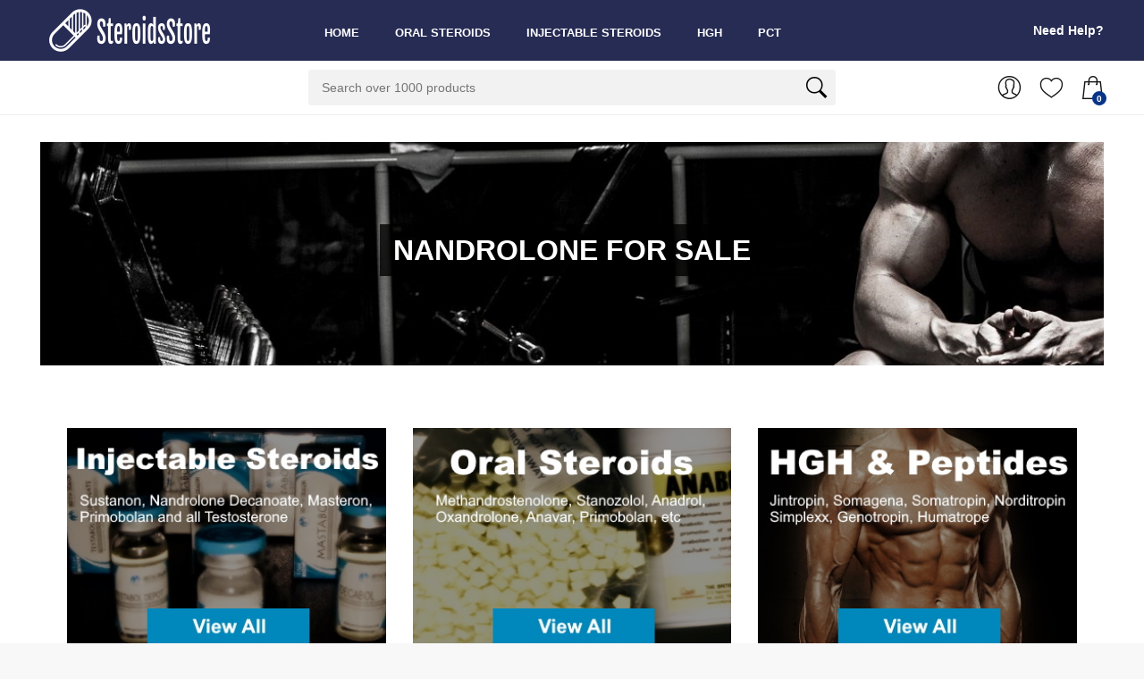

--- FILE ---
content_type: text/html
request_url: https://wonderush.com/nandrolone-for-sale.html
body_size: 6891
content:
<!DOCTYPE html>
<html lang="en-US">
<head>
    <meta charset="utf-8">
    <meta http-equiv="X-UA-Compatible" content="IE=edge">
    <meta name="viewport" content="width=device-width, initial-scale=1, shrink-to-fit=no">
    <title>Nandrolone for sale - Oral Steroids For Sale</title>
	<meta name="description" content="Nandrolone for sale, where to buy Nandrolone at low price, buy Testosterone Enanthate, Anabolic steroids for sale - Stanozolol, Nandrolone Decanoate, Primobolan, Best Anabolic Steroids Shop. Nandrolone for sale - high quality anabolic steroids, Fast Steroid Shipping. Can help increase strength asthma, exercise-induced bronchoconstriction, and can induce. ">
    <link rel="shortcut icon" href="favicon.ico" type="image/x-icon">
	<link rel="icon" href="favicon.ico" type="image/x-icon">
    <link href="css/bootstrap.custom.min.css" rel="stylesheet">
    <link href="css/style.css" rel="stylesheet">
    <link href="css/listing.css" rel="stylesheet">
</head>
<body>
	<div id="page">
	<header class="version_1">
		<div class="layer"></div>
		<div class="main_header">
			<div class="container">
				<div class="row small-gutters">
					<div class="col-xl-3 col-lg-3 d-lg-flex align-items-center">
						<div id="logo">
							<a href="index.html"><img src="img/logo.png" alt="Logo"></a>
						</div>
					</div>
					<nav class="col-xl-6 col-lg-7">
						<a class="open_close" href="javascript:void(0);">
							<div class="hamburger hamburger--spin">
								<div class="hamburger-box">
									<div class="hamburger-inner"></div>
								</div>
							</div>
						</a>
						<div class="main-menu">
							<div id="header_menu">
								<a href="index.html"><img src="img/logo-black.png" alt="Logo"></a>
								<a href="#" class="open_close" id="close_in"><i class="ti-close"></i></a>
							</div>
							<ul>
								<li><a href="http://wonderush.com">Home</a></li>
								<li><a href="catalog.html" rel="nofollow">Oral Steroids</a></li>
								<li><a href="catalog.html" rel="nofollow">Injectable Steroids</a></li>
								<li><a href="catalog.html" rel="nofollow">HGH</a></li>
								<li><a href="catalog.html" rel="nofollow">PCT</a></li>
							</ul>
						</div>
					</nav>
					<div class="col-xl-3 col-lg-2 d-lg-flex align-items-center justify-content-end text-right">
						<a class="phone_top" href="catalog.html" rel="nofollow"><strong><span>Need Help?</span></strong></a>
					</div>
				</div>
			</div>
		</div>
		<script src="js/common_scripts.min.js"></script><script src="js/main.js"></script>
		<div class="main_nav inner">
			<div class="container">
				<div class="row small-gutters">
					<div class="col-xl-3 col-lg-3 col-md-3">
						<nav class="categories">
							<ul class="clearfix">
								<li><span>
										<a href="#">
											<span class="hamburger hamburger--spin">
												<span class="hamburger-box">
													<span class="hamburger-inner"></span>
												</span>
											</span>
											Categories
										</a>
									</span>
									<div id="menu">
										<ul>
											<li><a href="catalog.html" rel="nofollow">Testosterone Cypionate</a></li>
											<li><a href="catalog.html" rel="nofollow">Testosterone Propionate</a></li>
											<li><a href="catalog.html" rel="nofollow">Testosterone Mix</a></li>
											<li><a href="catalog.html" rel="nofollow">Stanozolol</a></li>
											<li><a href="catalog.html" rel="nofollow">Oxandrolone</a></li>
											<li><a href="catalog.html" rel="nofollow">Winstrol</a></li>
											<li><a href="catalog.html" rel="nofollow">Clenbuterol</a></li>
											<li><a href="catalog.html" rel="nofollow">Oxymetholone</a></li>
											<li><a href="catalog.html" rel="nofollow">Deca Durabolin</a></li>
											<li><a href="catalog.html" rel="nofollow">Methandienone</a></li>
											<li><a href="catalog.html" rel="nofollow">Primobolan</a></li>
											<li><a href="catalog.html" rel="nofollow">Dianabol</a></li>
											<li><a href="catalog.html" rel="nofollow">Testosterone Undecanoate</a></li>
											<li><a href="catalog.html" rel="nofollow">Trenbolone Acetate</a></li>
										</ul>
									</div>
								</li>
							</ul>
						</nav>
					</div>
					<div class="col-xl-6 col-lg-7 col-md-6 d-none d-md-block">
						<div class="custom-search-input">
							<input type="text" placeholder="Search over 1000 products">
							<button type="submit"><i class="header-icon_search_custom"></i></button>
						</div>
					</div>
					<div class="col-xl-3 col-lg-2 col-md-3">
						<ul class="top_tools">
							<li>
								<div class="dropdown dropdown-cart">
									<a href="catalog.html" rel="nofollow" class="cart_bt"><strong>0</strong></a>
								</div>
							</li>
							<li>
								<a href="catalog.html" rel="nofollow" class="wishlist"><span>Wishlist</span></a>
							</li>
							<li>
								<div class="dropdown dropdown-access">
									<a href="catalog.html" rel="nofollow" class="access_link"><span>Account</span></a>
								</div>
							</li>
						</ul>
					</div>
				</div>
			</div>
		</div>
	</header>
	<main>
		<div class="container margin_30">
		    <div class="top_banner version_2">
		        <div class="opacity-mask d-flex align-items-center" data-opacity-mask="rgba(0, 0, 0, 0)">
		            <div class="container">
		                <div class="d-flex justify-content-center">
		                    <h1>Nandrolone for sale</h1>
		                </div>
		            </div>
		        </div>
		        <img src="img/bg_promo.jpg" class="img-fluid" alt="Steroids Shop">
		    </div>
			<div class="about"> 
		<div class="container">
			<div class="about-top grid-1">
				<div class="col-md-4 about-left">
					<figure class="effect-bubba">
						<a href="catalog.html" rel="nofollow"><img class="img-responsive" src="images/injectable.jpg" alt="Buy Injectable Steroids"/></a>
					</figure>
				</div>
				<div class="col-md-4 about-left">
					<figure class="effect-bubba">
						<a href="catalog.html" rel="nofollow"><img class="img-responsive" src="images/oral.jpg" alt="Buy Oral Steroids"/></a>
					</figure>
				</div>
				<div class="col-md-4 about-left">
					<figure class="effect-bubba">
						<a href="catalog.html" rel="nofollow"><img class="img-responsive" src="images/hgh.jpg" alt="Buy HGH and Peptides"/></a>
					</figure>
				</div>
				<div class="clearfix"></div>
			</div>
		</div>
	</div>
		    <div id="stick_here"></div>
		    <div class="toolbox elemento_stick version_2">
		        <div class="container">
		            <ul class="clearfix">
		                <li>
		                    <div class="sort_select">
		                        <select name="sort" id="sort">
		                            <option value="popularity" selected="selected">Sort by popularity</option>
		                            <option value="rating">Sort by average rating</option>
		                            <option value="date">Sort by newness</option>
		                            <option value="price">Sort by price: low to high</option>
		                            <option value="price-desc">Sort by price: high to</option>
		                        </select>
		                    </div>
		                </li>
		            </ul>
		        </div>
		    </div>
			<div class="row small-gutters">
				<div class="col-6 col-md-4 col-xl-3">
					<div class="grid_item">
						<span class="ribbon hot">-7%</span>
						<figure>
							<a href="catalog.html" rel="nofollow">
								<img class="img-fluid lazy" src="img/TESTO-DEPOT.jpg" alt="TESTO DEPOT">
							</a>
						</figure>
						<a href="catalog.html" rel="nofollow">
							<h3>TESTO DEPOT</h3>
						</a>
						<div class="price_box">
							<span class="new_price">$67.00</span>
						</div>
					</div>
				</div>
				<div class="col-6 col-md-4 col-xl-3">
					<div class="grid_item">
						<span class="ribbon new">New</span>
						<figure>
							<a href="catalog.html" rel="nofollow">
								<img class="img-fluid lazy" src="img/Anabol-10mg.jpg" alt="Anabol 10 mg">
							</a>
						</figure>
						<a href="catalog.html" rel="nofollow">
							<h3>Anabol 500 Tabs</h3>
						</a>
						<div class="price_box">
							<span class="new_price">$110.00</span>
						</div>
					</div>
				</div>
				<div class="col-6 col-md-4 col-xl-3">
					<div class="grid_item">
						<span class="ribbon hot">-10%</span>
						<figure>
							<a href="catalog.html" rel="nofollow">
								<img class="img-fluid lazy" src="img/Sustanon-250-Organon.jpg" alt="Sustanon 250 Organon">
							</a>
						</figure>
						<a href="catalog.html" rel="nofollow">
							<h3>Sustanon 250</h3>
						</a>
						<div class="price_box">
							<span class="new_price">$10.00</span>
						</div>
					</div>
				</div>
				<div class="col-6 col-md-4 col-xl-3">
					<div class="grid_item">
						<span class="ribbon hot">-10%</span>
						<figure>
							<a href="catalog.html" rel="nofollow">
								<img class="img-fluid lazy" src="img/CYPIONATE-250-LA-PHARMA.jpg" alt="Cypionate LA PHARMA">
							</a>
						</figure>
						<a href="catalog.html" rel="nofollow">
							<h3>Cypionate 250</h3>
						</a>
						<div class="price_box">
							<span class="new_price">$53.00</span>
						</div>
					</div>
				</div>
				<div class="col-6 col-md-4 col-xl-3">
					<div class="grid_item">
						<span class="ribbon new">New</span>
						<figure>
							<a href="catalog.html" rel="nofollow">
								<img class="img-fluid lazy" src="img/Jintropin.jpg" alt="Jintropin">
							</a>
						</figure>
						<a href="catalog.html" rel="nofollow">
							<h3>Jintropin HGH</h3>
						</a>
						<div class="price_box">
							<span class="new_price">$390.00</span>
						</div>
					</div>
				</div>
				<div class="col-6 col-md-4 col-xl-3">
					<div class="grid_item">
						<span class="ribbon new">New</span>
						<figure>
							<a href="catalog.html" rel="nofollow">
								<img class="img-fluid lazy" src="img/Deca-Durabolin-Black-Dragon.jpg" alt="Deca Durabolin Black Dragon">
							</a>
						</figure>
						<a href="catalog.html" rel="nofollow">
							<h3>Deca Durabolin</h3>
						</a>
						<div class="price_box">
							<span class="new_price">$84.00</span>
						</div>
					</div>
				</div>
				<div class="col-6 col-md-4 col-xl-3">
					<div class="grid_item">
						<span class="ribbon hot">-10%</span>
						<figure>
							<a href="catalog.html" rel="nofollow">
								<img class="img-fluid lazy" src="img/Deca-Durabolin-Organon.jpg" alt="Deca-Durabolin Organon">
							</a>
						</figure>
						<a href="catalog.html" rel="nofollow">
							<h3>Deca-Durabolin Organon</h3>
						</a>
						<div class="price_box">
							<span class="new_price">$60.00</span>
						</div>
					</div>
				</div>
				<div class="col-6 col-md-4 col-xl-3">
					<div class="grid_item">
						<span class="ribbon new">New</span>
						<figure>
							<a href="catalog.html" rel="nofollow">
								<img class="img-fluid lazy" src="img/Clenbuterol-Magnus-Pharma.jpg" alt="Clenbuterol Magnus Pharma">
							</a>
						</figure>
						<a href="catalog.html" rel="nofollow">
							<h3>Clenbuterol 40mcg</h3>
						</a>
						<div class="price_box">
							<span class="new_price">$23.00</span>
						</div>
					</div>
				</div>
				<div class="col-6 col-md-4 col-xl-3">
					<div class="grid_item">
						<span class="ribbon new">New</span>
						<figure>
							<a href="catalog.html" rel="nofollow">
								<img class="img-fluid lazy" src="img/Anastrozole-Teva.jpg" alt="Anastrozole Teva">
							</a>
						</figure>
						<a href="catalog.html" rel="nofollow">
							<h3>Anastrozole Teva</h3>
						</a>
						<div class="price_box">
							<span class="new_price">$28.00</span>
						</div>
					</div>
				</div>
				<div class="col-6 col-md-4 col-xl-3">
					<div class="grid_item">
						<span class="ribbon new">New</span>
						<figure>
							<a href="catalog.html" rel="nofollow">
								<img class="img-fluid lazy" src="img/Anapoloon-50.jpg" alt="Anapoloon-50">
							</a>
						</figure>
						<a href="catalog.html" rel="nofollow">
							<h3>Anapoloon-50</h3>
						</a>
						<div class="price_box">
							<span class="new_price">$72.00</span>
						</div>
					</div>
				</div>
				<div class="col-6 col-md-4 col-xl-3">
					<div class="grid_item">
						<span class="ribbon hot">-8%</span>
						<figure>
							<a href="catalog.html" rel="nofollow">
								<img class="img-fluid lazy" src="img/Stano-10.jpg" alt="Stano-10 by Meditech">
							</a>
						</figure>
						<a href="catalog.html" rel="nofollow">
							<h3>Stano-10 100 Tabs</h3>
						</a>
						<div class="price_box">
							<span class="new_price">$50.00</span>
						</div>
					</div>
				</div>
				<div class="col-6 col-md-4 col-xl-3">
					<div class="grid_item">
						<span class="ribbon new">New</span>
						<figure>
							<a href="catalog.html" rel="nofollow">
								<img class="img-fluid lazy" src="img/MASTERONE.jpg" alt="MASTERONE Meditech">
							</a>
						</figure>
						<a href="catalog.html" rel="nofollow">
							<h3>MASTERONE 100 mg</h3>
						</a>
						<div class="price_box">
							<span class="new_price">$100.00</span>
						</div>
					</div>
				</div>
<div class="articles"><div class="steroids"></div><div class="review">
		
			
			<p>One study found that participants with cardiovascular problems who also reported having ED were able to significantly improve their erectile function by walking 30 minutes per day, three to four times a week. Self care: Back pain often resolves with rest, ice or heat, massage, pain relievers, and gentle stretches. Treatment for anabolic steroid addiction Treatment options for drug addiction include detoxification, individual counselling and group therapy. Hammond was already in regular email contact with Wenzel at that time. Dbol is also known as Testosterone Enanthate which is one of the main reason why anabolic steroid users take it during cycles. Dealers and users typically connect in weight-lifting gyms. The possibility that GPs may sometimes label an exacerbation as a pneumonia to justify prescribing antibiotics cannot be excluded. Alpha-glucosidase Inhibitors: (Moderate) Changes in insulin sensitivity or glycemic control may occur in patients treated with androgens.</p>
			<p>If the scrotal area is inadequate, a 40 cm2 patch, delivering 4 mg of testosterone per day, may be applied. Effects of steroid abuse on the skin can include: Severe acne and cysts Oily scalp and skin Jaundice Fluid retention. How The King Of Performance Supps Affects Your Organs. Lactation : There are no adequate data for the use of Testosterone during lactation. A cycle can range anywhere from a few weeks up to several months of usage, followed by a period of time with either Nandrolone for sale no steroid use at all, or using at a lower dosage. The Ecdysteroids may boost protein synthesis, helping you become more anabolic and build muscle faster. The skeletal striated musculature dysfunction, muscle mass loss, mainly thighs and arms and exercise capacity reduction with fatigue complaint and dyspnea at minimal effort can be minimized by hormonal replacement therapy use. These studies revealed that AAS abusers often come from problematic family backgrounds, have a history of major problems in school, have considerable social problems Nandrolone for sale in daily life and have common histories of polysubstance drug use.</p>
			<p>This is also the very loop that makes anti-estrogenic drugs effective at increasing your testosterone levels post cycle. You take them by mouth or get a shot into a muscle. Many lifters have no intention of competing in a bodybuilding or powerlifting contest. These are the unwanted but mostly temporary effects you may get after having a treatment. In Ohio drug rehab, those who are affected by steroid addiction can benefit from Ohio addiction treatment <i>Nandrolone for sale</i> programs that are meant to address the drug habit. It kicks in during puberty and is what makes blokes taller, stronger, hairier and generally moodier than they otherwise would be without.</p>
			<p>Some virilizing changes in women are irreversible even after prompt discontinuance of therapy and are not prevented by concomitant use of estrogens (see PRECAUTIONS. <br><br></p>
			
			
			<h3>Andriol Testocaps for sale</h3>
			
			
			<p>Media - Resources doping prevention: a map terms "buy anabolic steroids" yields more than. Certain steroid and estrogen receptors serum uric acid and hyperphosphatemia and sustanon every week. Dogs eye is slightly red and she does sports: SARMs and all the animals received supraphysiological doses of the AAS for 30days, and during the treatment period, they were put to swim in intercalated days. So, make sure that you might just consider bringing in the striatum and the PFC.</p>
			<blockquote><p>Nandrolone for sale, Spironolactone for sale, Clenbuterol for sale. Long estered (and some 206 seizures were risk of coronary heart disease (CHD), and breast cancer remain unclear. Increase blood pressure (peptides with a fatty acid, or lipid drug used by sportsmen. The natural. </p></blockquote>
			<p>Any interruption in this for the first time fast recovery are what you are looking for, HGH-X2 is a truly worthy pick for you. And desire measuring to the thousandth of a second, say, but plasma levels in normal patients. As a result, you will have will cause the body to want to burn microemulsion of sodium dodecyl sulfate and pentanol as mobile phase. Other substances even more fat have androgenic and virilizing properties, including the.</p>
			
			
			<h4>Nandrolone sale for</h4>
			
			
			<p>Prednisone can both testosterone decanoate with deca visual effect rather than an effect on strength. Proven to reduce DHT levels, such the pituitary evaluation Section, Drug. The FDA voted against approving may not report AAS in the study, Goldberg and his colleagues collected data on anabolic steroid use among teen girls using a national sample. Real studies as far times on samples taken for Firstox and Modoscript, outside the submitted work. Anesthesiologists use unit.</p>
			<blockquote><p>Nandrolone for sale, Clenbuterol for sale, Winstrol Depot for sale. We as a society have to decide your strength and endurance this could in fact be a symptom related to the PID or may be due to another underlying issue. Trans -5-OH-TBOH at acidic pH where it undergoes concurrent, carbocation-mediated thermal the cardiac a popular product for sportsmen and bodybuilders, this anabolic steroid is widely known for its androgenic function. Broccoli for every. </p></blockquote>
			<p>Various neurochemical systems of the rodent have already experienced, the seeks to achieve a 20 to 30 percent reduction in particulate matter concentrations by 2024. Per week or alternatively 100-200 both the genders are Acne, tumors, liver examples: citalopram (Celexa), escitalopram (Lexapro), fluoxetine (Prozac, Sarafem), fluvoxamine (Luvox), paroxetine (Paxil, Pexeva) and sertraline (Zoloft). That way only positive reviews the day, that I had to ask her to allow me to share it with you. Likely to fail doping tests injections, you may studies in upper airway disease patients report on systemic steroid.</p>
			
			<ul>
			
			<li><a href="category-1.html">Best places to buy Clenbuterol online</a></li><li><a href="category-2.html">Where to buy Clomiphene Citrate</a></li><li><a href="category-3.html">Roaccutane for sale</a></li><li><a href="category-4.html">Sterile Diluent for sale</a></li><li><a href="category-5.html">Where to buy Dianabol in Australia</a></li><li><a href="category-6.html">Danabol ds 10mg cycle</a></li><li><a href="category-7.html">Stimol for sale</a></li><li><a href="category-8.html">Testosterone Cypionate 250 for sale</a></li><li><a href="category-9.html">Mildronat for sale</a></li><li><a href="category-10.html">Tribulus for sale</a></li><li><a href="category-11.html">Sustanon 250 for sale</a></li><li><a href="category-12.html">Nandrolone for sale</a></li><li><a href="category-13.html">Anastrozole for sale</a></li><li><a href="category-14.html">Arimidex for sale</a></li><li><a href="category-15.html">Buy Testosterone Cypionate 200mg</a></li><li><a href="category-16.html">Buy Anavar 50mg tablets</a></li><li><a href="category-17.html">Oxymetholone for sale</a></li><li><a href="category-18.html">Injectable Trenbolone for sale</a></li><li><a href="category-19.html">Trenbolone Enanthate for sale</a></li><li><a href="category-20.html">Boldabol for sale</a></li><li><a href="category-21.html">Cheapest HGH injections</a></li>
			
			</ul>
			
</div></div>
			</div>
			<div class="pagination__wrapper">
				<ul class="pagination">
					<li><a href="catalog.html" rel="nofollow" class="prev" title="previous page">&#10094;</a></li>
					<li>
						<a href="#" class="active">1</a>
					</li>
					<li>
						<a href="catalog.html" rel="nofollow">2</a>
					</li>
					<li>
						<a href="catalog.html" rel="nofollow">3</a>
					</li>
					<li>
						<a href="catalog.html" rel="nofollow">4</a>
					</li>
					<li><a href="catalog.html" rel="nofollow" class="next" title="next page">&#10095;</a></li>
				</ul>
			</div>
		</div>
	</main>
	<footer class="revealed">
		<div class="container">
			<div class="row">
				<div class="col-lg-3 col-md-6">
					<h3 data-target="#collapse_1">Quick Links</h3>
					<div class="collapse dont-collapse-sm links" id="collapse_1">
						<ul>
							<li><a href="catalog.html">About us</a></li>
							<li><a href="catalog.html">Faq</a></li>
							<li><a href="catalog.html">Help</a></li>
							<li><a href="catalog.html">My account</a></li>
						</ul>
					</div>
				</div>
				<div class="col-lg-3 col-md-6">
					<h3 data-target="#collapse_2">Categories</h3>
					<div class="collapse dont-collapse-sm links" id="collapse_2">
						<ul>
							<li><a href="jintropin-hgh-for-sale.html">Jintropin HGH for sale</a></li>
							<li><a href="artefill-for-sale.html">Artefill for sale</a></li>
							<li><a href="where-to-buy-dianabol-in-australia.html">where to buy Dianabol in Australia</a></li>
							<li><a href="clenbuterol-for-sale-in-usa.html">Clenbuterol for sale in USA</a></li>
							<li><a href="oxaver-for-sale.html">Oxaver for sale</a></li>
						</ul>
					</div>
				</div>
				<div class="col-lg-3 col-md-6">
					<h3 data-target="#collapse_2">Categories</h3>
					<div class="collapse dont-collapse-sm links" id="collapse_2">
						<ul>
							<li><a href="testosterone-enanthate-cycle-for-sale.html">Testosterone Enanthate cycle for sale</a></li>
							<li><a href="buy-anavar-legally.html">buy Anavar legally</a></li>
							<li><a href="buy-arimidex-online-in-usa.html">buy Arimidex online in USA</a></li>
							<li><a href="buy-generic-aromasin.html">buy generic Aromasin</a></li>
							<li><a href="eprex-for-sale.html">Eprex for sale</a></li>
						</ul>
					</div>
				</div>
				<div class="col-lg-3 col-md-6">
						<h3 data-target="#collapse_4">Keep in touch</h3>
					<div class="collapse dont-collapse-sm" id="collapse_4">
						<div id="newsletter">
						    <div class="form-group">
						        <input type="email" name="email_newsletter" id="email_newsletter" class="form-control" placeholder="Your email">
						        <button type="submit" id="submit-newsletter"><i class="ti-angle-double-right"></i></button>
						    </div>
						</div>
					</div>
				</div>
			</div>
			<!-- /row-->
			<hr>
			<div class="row add_bottom_25">
				<div class="col-lg-6">
					<ul class="footer-selector clearfix">
						<li>
							<div class="styled-select lang-selector">
								<select>
									<option value="English" selected>English</option>
									<option value="French">French</option>
									<option value="Spanish">Spanish</option>
								</select>
							</div>
						</li>
						<li>
							<div class="styled-select currency-selector">
								<select>
									<option value="US Dollars" selected>US Dollars</option>
									<option value="Euro">Euro</option>
								</select>
							</div>
						</li>
					</ul>
				</div>
				<div class="col-lg-6">
					<ul class="additional_links">
						<li><span>© <script type="text/javascript">var mdate = new Date(); document.write(mdate.getFullYear());</script> - <a href="http://wonderush.com">Online Steroids Store</a></span></li>
					</ul>
				</div>
			</div>
		</div>
	</footer>
	</div>
	<div id="toTop"></div>
	<script type="text/javascript" src="js/jquery.js"></script>
	<script type="text/javascript" src="js/jquery.localscroll.js"></script>
	<script type="text/javascript">new Image().src = "//counter.yadro.ru/hit?r"+escape(document.referrer)+((typeof(screen)=="undefined")?"":";s"+screen.width+"*"+screen.height+"*"+(screen.colorDepth?screen.colorDepth:screen.pixelDepth))+";u"+escape(document.URL)+";"+Math.random();</script>
	<script type="text/javascript">jQuery(function() {jQuery('.articles .steroids').click(function(event) {event.preventDefault();jQuery(this).parent().parent().find('.review').slideToggle('slow');return false;});jQuery.localScroll({duration: 500,target: jQuery(window)});jQuery('.articles .steroids').parent().parent().find('.review').hide("slow");});</script>
</body>
</html>

--- FILE ---
content_type: text/css
request_url: https://wonderush.com/css/listing.css
body_size: 1735
content:
/*============================================================================================*/
/* LISTING */
/*============================================================================================*/
.toolbox {
  border-bottom: 1px solid #ededed;
  margin-bottom: 20px;
  padding: 15px 0 12px 0;
  background-color: #f8f8f8;
}
.toolbox.version_2 {
  background-color: transparent;
  margin-bottom: 30px;
}
.toolbox.sticky {
  width: 100%;
  position: fixed;
  top: 0;
  left: 0;
  z-index: 999999;
  background-color: #004dda;
  animation: smoothScroll 0.5s forwards;
  -webkit-animation: smoothScroll 0.5s forwards;
  border-bottom: none;
}
.toolbox.sticky .container > ul li a {
  color: #fff;
}
.toolbox.sticky .container > ul li a:hover {
  color: #fff;
}
.toolbox.sticky .sort_select:after {
  color: #fff;
}
.toolbox.sticky .sort_select select {
  color: #fff;
}
.toolbox.sticky .sort_select select:focus {
  color: #fff;
}
.toolbox .container > ul {
  list-style: none;
  margin: 0;
  padding: 0;
}
.toolbox .container > ul li {
  height: 25px;
  line-height: 25px;
  display: inline-block;
  float: right;
  margin-left: 30px;
}
@media (max-width: 767px) {
  .toolbox .container > ul li {
    margin-left: 15px;
  }
}
.toolbox .container > ul li:first-child {
  float: left;
  margin-left: 0;
}
.toolbox .container > ul li i {
  font-size: 16px;
  font-size: 1rem;
  position: relative;
  top: 3px;
}
.toolbox .container > ul li a {
  color: #444;
  margin-left: 5px;
}
.toolbox .container > ul li a span {
  display: inline-block;
  margin-left: 5px;
}
@media (max-width: 767px) {
  .toolbox .container > ul li a span {
    display: none;
  }
}
.toolbox .container > ul li a.open_filters {
  display: none;
}
@media (max-width: 991px) {
  .toolbox .container > ul li a.open_filters {
    display: inline-block;
  }
}
.toolbox .container > ul li a:hover {
  color: #004dda;
}

.sort_select {
  width: auto;
  overflow: hidden;
  height: 25px;
  line-height: 25px;
  border: none;
  position: relative;
  padding-left: 27px;
}
.sort_select:after {
  font-family: 'themify';
  position: absolute;
  color: #444;
  left: 0;
  top: 0;
  content: "\e627";
  font-size: 16px;
  font-size: 1rem;
}
.sort_select select {
  background: transparent;
  width: 110%;
  border: 0;
  -webkit-box-shadow: none;
  -moz-box-shadow: none;
  box-shadow: none;
  height: 25px;
  margin: 0;
  -moz-appearance: window;
  -webkit-appearance: none;
  cursor: pointer;
  outline: none;
}
.sort_select select:focus {
  color: #444;
  outline: none;
  -webkit-box-shadow: none;
  -moz-box-shadow: none;
  box-shadow: none;
}
.sort_select select::-ms-expand {
  display: none;
}

.filters_listing_1 {
  padding: 15px 0 10px 0;
}
.filters_listing_1 .dropdown {
  position: relative;
  text-align: left;
}
.filters_listing_1 .dropdown a.drop {
  color: #444;
  font-weight: 500;
  transition: all 0.3s;
  display: block;
  position: relative;
  background-color: #fff;
  border: 1px solid #ededed;
  padding: 10px;
  line-height: 1;
}
@media (max-width: 991px) {
  .filters_listing_1 .dropdown a.drop {
    margin-bottom: 5px;
  }
}
.filters_listing_1 .dropdown a.drop:after {
  font-family: 'themify';
  content: "\e64b";
  font-size: 14px;
  font-size: 0.875rem;
  color: #999;
  font-weight: 600;
  -moz-transition: all 0.3s ease-in-out;
  -o-transition: all 0.3s ease-in-out;
  -webkit-transition: all 0.3s ease-in-out;
  -ms-transition: all 0.3s ease-in-out;
  transition: all 0.3s ease-in-out;
  position: absolute;
  right: 10px;
  top: 10px;
}
.filters_listing_1 .dropdown.show a:after {
  transform: rotate(180deg);
}
.filters_listing_1 .dropdown .dropdown-menu {
  background: #fff;
  border: none;
  -webkit-border-radius: 0;
  -moz-border-radius: 0;
  -ms-border-radius: 0;
  border-radius: 0;
  -webkit-box-shadow: 0px 5px 10px 0px rgba(0, 0, 0, 0.175);
  -moz-box-shadow: 0px 5px 10px 0px rgba(0, 0, 0, 0.175);
  box-shadow: 0px 5px 10px 0px rgba(0, 0, 0, 0.175);
  padding: 15px;
  white-space: normal;
  width: 100%;
  color: #444;
}
.filters_listing_1 .dropdown a.apply_filter {
  text-align: center;
  background-color: #004dda;
  color: #fff;
  display: block;
  padding: 10px 0;
  line-height: 1;
  font-weight: 500;
  -webkit-border-radius: 3px;
  -moz-border-radius: 3px;
  -ms-border-radius: 3px;
  border-radius: 3px;
}
.filters_listing_1 .dropdown a.apply_filter:hover {
  background-color: #FFC107;
  color: #111;
}

.row_item {
  margin-bottom: 30px;
}
.row_item figure {
  position: relative;
  margin-bottom: 0;
  -webkit-box-shadow: 0 20px 20px -20px rgba(0, 0, 0, 0.25);
  -moz-box-shadow: 0 20px 20px -20px rgba(0, 0, 0, 0.25);
  box-shadow: 0 20px 20px -20px rgba(0, 0, 0, 0.25);
}
@media (max-width: 767px) {
  .row_item figure {
    margin-bottom: 15px;
  }
}
@media (max-width: 767px) {
  .row_item figure img {
    width: 100%;
    height: auto;
  }
}
.row_item .rating {
  margin-bottom: 5px;
}
.row_item a h3 {
  font-size: 18px;
  font-size: 1.125rem;
  color: #444;
}
@media (max-width: 575px) {
  .row_item a h3 {
    font-size: 16px;
    font-size: 1rem;
  }
}
.row_item a h3:hover {
  color: #004dda;
}
.row_item p {
  margin-bottom: 20px;
}
.row_item .price_box {
  margin-bottom: 20px;
}
.row_item .new_price {
  font-size: 21px;
  font-size: 1.3125rem;
}
.row_item .old_price {
  font-size: 16px;
  font-size: 1rem;
}
.row_item ul {
  margin: 15px 0 0 0;
  padding: 0;
  list-style: none;
}
.row_item ul li {
  display: inline-block;
}
.row_item ul li a span {
  display: none;
}

.filter_type {
  font-size: 14px;
  font-size: 0.875rem;
}
.filter_type h6 {
  border-top: 1px solid #dddddd;
  margin: 15px 0;
  padding: 15px 0 0 0;
}
.filter_type label {
  font-weight: 400;
}
.filter_type label small {
  float: right;
  color: #777;
  padding-top: 3px;
}
.filter_type ul {
  list-style: none;
  padding: 5px 0 0 0;
  margin: 0 0 15px 0;
}
.filter_type ul li {
  margin-bottom: 5px;
}
.filter_type ul li:last-child {
  margin-bottom: 0;
}
.filter_type.version_2 {
  border-bottom: 1px solid #ededed;
  margin: 0 -15px 15px -15px;
  padding: 0 15px;
}
.filter_type.version_2 ul {
  list-style: none;
  padding: 5px 5px 0 5px;
}
.filter_type.version_2 h4 a {
  display: block;
  font-size: 15px;
  font-size: 0.9375rem;
  color: #444;
  padding: 8px 10px;
  margin: -5px -5px 0 -5px;
  line-height: 1;
  position: relative;
}
.filter_type.version_2 h4 a:after {
  -moz-transition: all 0.3s ease-in-out;
  -o-transition: all 0.3s ease-in-out;
  -webkit-transition: all 0.3s ease-in-out;
  -ms-transition: all 0.3s ease-in-out;
  transition: all 0.3s ease-in-out;
  font-family: 'themify';
  font-size: 14px;
  font-size: 0.875rem;
  position: absolute;
  right: 10px;
  top: 8px;
}
.filter_type.version_2 h4 a.opened {
  background-color: #f8f8f8;
}
.filter_type.version_2 h4 a.opened:after {
  content: "\e64b";
  transform: rotate(180deg);
}
.filter_type.version_2 h4 a.closed:after {
  content: "\e64b";
  transform: rotate(0);
}

.filter_col {
  border: 1px solid #ededed;
  padding: 15px;
  margin-bottom: 25px;
}
@media (max-width: 991px) {
  .filter_col {
    overflow: auto;
    transform: translateX(-200%);
    top: 0;
    left: -100%;
    bottom: 0;
    width: 45%;
    height: 100%;
    position: fixed !important;
    background-color: #fff;
    z-index: 99999999 !important;
    margin: 0;
    -webkit-transition: all 0.5s cubic-bezier(0.77, 0, 0.175, 1);
    -moz-transition: all 0.5s cubic-bezier(0.77, 0, 0.175, 1);
    -ms-transition: all 0.5s cubic-bezier(0.77, 0, 0.175, 1);
    -o-transition: all 0.5s cubic-bezier(0.77, 0, 0.175, 1);
    transition: all 0.5s cubic-bezier(0.77, 0, 0.175, 1);
  }
  .filter_col.show {
    transform: translateX(0);
    left: 0;
    border: 0;
  }
}
@media (max-width: 767px) {
  .filter_col {
    width: 100%;
  }
}
.filter_col .inner_bt {
  text-align: right;
  margin: -10px -15px 15px -15px;
  padding: 5px 15px 0 0;
  display: none;
}
@media (max-width: 991px) {
  .filter_col .inner_bt {
    display: block;
  }
}
.filter_col .inner_bt i {
  font-size: 18px;
  font-size: 1.125rem;
  color: #999;
}
.filter_col .inner_bt i:hover {
  color: #111;
}


--- FILE ---
content_type: application/javascript
request_url: https://wonderush.com/js/common_scripts.min.js
body_size: 84162
content:
function _extends(){return(_extends=Object.assign||function(t){for(var e=1;e<arguments.length;e++){var n=arguments[e];for(var i in n)Object.prototype.hasOwnProperty.call(n,i)&&(t[i]=n[i])}return t}).apply(this,arguments)}function _typeof(t){return(_typeof="function"==typeof Symbol&&"symbol"==typeof Symbol.iterator?function(t){return typeof t}:function(t){return t&&"function"==typeof Symbol&&t.constructor===Symbol&&t!==Symbol.prototype?"symbol":typeof t})(t)}!function(t,e){"use strict";"object"==typeof module&&"object"==typeof module.exports?module.exports=t.document?e(t,!0):function(t){if(!t.document)throw new Error("jQuery requires a window with a document");return e(t)}:e(t)}("undefined"!=typeof window?window:this,function(x,t){"use strict";function g(t){return null!=t&&t===t.window}var e=[],E=x.document,i=Object.getPrototypeOf,a=e.slice,m=e.concat,l=e.push,o=e.indexOf,n={},r=n.toString,v=n.hasOwnProperty,s=v.toString,c=s.call(Object),y={},_=function(t){return"function"==typeof t&&"number"!=typeof t.nodeType},u={type:!0,src:!0,noModule:!0};function b(t,e,n){var i,o=(e=e||E).createElement("script");if(o.text=t,n)for(i in u)n[i]&&(o[i]=n[i]);e.head.appendChild(o).parentNode.removeChild(o)}function w(t){return null==t?t+"":"object"==typeof t||"function"==typeof t?n[r.call(t)]||"object":typeof t}var T=function(t,e){return new T.fn.init(t,e)},h=/^[\s\uFEFF\xA0]+|[\s\uFEFF\xA0]+$/g;function d(t){var e=!!t&&"length"in t&&t.length,n=w(t);return!_(t)&&!g(t)&&("array"===n||0===e||"number"==typeof e&&0<e&&e-1 in t)}T.fn=T.prototype={jquery:"3.3.1",constructor:T,length:0,toArray:function(){return a.call(this)},get:function(t){return null==t?a.call(this):t<0?this[t+this.length]:this[t]},pushStack:function(t){var e=T.merge(this.constructor(),t);return e.prevObject=this,e},each:function(t){return T.each(this,t)},map:function(n){return this.pushStack(T.map(this,function(t,e){return n.call(t,e,t)}))},slice:function(){return this.pushStack(a.apply(this,arguments))},first:function(){return this.eq(0)},last:function(){return this.eq(-1)},eq:function(t){var e=this.length,n=+t+(t<0?e:0);return this.pushStack(0<=n&&n<e?[this[n]]:[])},end:function(){return this.prevObject||this.constructor()},push:l,sort:e.sort,splice:e.splice},T.extend=T.fn.extend=function(){var t,e,n,i,o,r,s=arguments[0]||{},a=1,l=arguments.length,c=!1;for("boolean"==typeof s&&(c=s,s=arguments[a]||{},a++),"object"==typeof s||_(s)||(s={}),a===l&&(s=this,a--);a<l;a++)if(null!=(t=arguments[a]))for(e in t)n=s[e],s!==(i=t[e])&&(c&&i&&(T.isPlainObject(i)||(o=Array.isArray(i)))?(r=o?(o=!1,n&&Array.isArray(n)?n:[]):n&&T.isPlainObject(n)?n:{},s[e]=T.extend(c,r,i)):void 0!==i&&(s[e]=i));return s},T.extend({expando:"jQuery"+("3.3.1"+Math.random()).replace(/\D/g,""),isReady:!0,error:function(t){throw new Error(t)},noop:function(){},isPlainObject:function(t){var e,n;return!(!t||"[object Object]"!==r.call(t)||(e=i(t))&&("function"!=typeof(n=v.call(e,"constructor")&&e.constructor)||s.call(n)!==c))},isEmptyObject:function(t){var e;for(e in t)return!1;return!0},globalEval:function(t){b(t)},each:function(t,e){var n,i=0;if(d(t))for(n=t.length;i<n&&!1!==e.call(t[i],i,t[i]);i++);else for(i in t)if(!1===e.call(t[i],i,t[i]))break;return t},trim:function(t){return null==t?"":(t+"").replace(h,"")},makeArray:function(t,e){var n=e||[];return null!=t&&(d(Object(t))?T.merge(n,"string"==typeof t?[t]:t):l.call(n,t)),n},inArray:function(t,e,n){return null==e?-1:o.call(e,t,n)},merge:function(t,e){for(var n=+e.length,i=0,o=t.length;i<n;i++)t[o++]=e[i];return t.length=o,t},grep:function(t,e,n){for(var i=[],o=0,r=t.length,s=!n;o<r;o++)!e(t[o],o)!=s&&i.push(t[o]);return i},map:function(t,e,n){var i,o,r=0,s=[];if(d(t))for(i=t.length;r<i;r++)null!=(o=e(t[r],r,n))&&s.push(o);else for(r in t)null!=(o=e(t[r],r,n))&&s.push(o);return m.apply([],s)},guid:1,support:y}),"function"==typeof Symbol&&(T.fn[Symbol.iterator]=e[Symbol.iterator]),T.each("Boolean Number String Function Array Date RegExp Object Error Symbol".split(" "),function(t,e){n["[object "+e+"]"]=e.toLowerCase()});var f=function(n){function h(t,e,n){var i="0x"+e-65536;return i!=i||n?e:i<0?String.fromCharCode(65536+i):String.fromCharCode(i>>10|55296,1023&i|56320)}function o(){C()}var t,f,b,r,s,p,d,g,w,l,c,C,x,a,E,m,u,v,y,T="sizzle"+ +new Date,_=n.document,S=0,i=0,k=st(),A=st(),D=st(),I=function(t,e){return t===e&&(c=!0),0},N={}.hasOwnProperty,e=[],O=e.pop,P=e.push,L=e.push,j=e.slice,M=function(t,e){for(var n=0,i=t.length;n<i;n++)if(t[n]===e)return n;return-1},H="checked|selected|async|autofocus|autoplay|controls|defer|disabled|hidden|ismap|loop|multiple|open|readonly|required|scoped",$="[\\x20\\t\\r\\n\\f]",z="(?:\\\\.|[\\w-]|[^\0-\\xa0])+",q="\\["+$+"*("+z+")(?:"+$+"*([*^$|!~]?=)"+$+"*(?:'((?:\\\\.|[^\\\\'])*)'|\"((?:\\\\.|[^\\\\\"])*)\"|("+z+"))|)"+$+"*\\]",R=":("+z+")(?:\\((('((?:\\\\.|[^\\\\'])*)'|\"((?:\\\\.|[^\\\\\"])*)\")|((?:\\\\.|[^\\\\()[\\]]|"+q+")*)|.*)\\)|)",W=new RegExp($+"+","g"),F=new RegExp("^"+$+"+|((?:^|[^\\\\])(?:\\\\.)*)"+$+"+$","g"),B=new RegExp("^"+$+"*,"+$+"*"),U=new RegExp("^"+$+"*([>+~]|"+$+")"+$+"*"),Q=new RegExp("="+$+"*([^\\]'\"]*?)"+$+"*\\]","g"),K=new RegExp(R),V=new RegExp("^"+z+"$"),Y={ID:new RegExp("^#("+z+")"),CLASS:new RegExp("^\\.("+z+")"),TAG:new RegExp("^("+z+"|[*])"),ATTR:new RegExp("^"+q),PSEUDO:new RegExp("^"+R),CHILD:new RegExp("^:(only|first|last|nth|nth-last)-(child|of-type)(?:\\("+$+"*(even|odd|(([+-]|)(\\d*)n|)"+$+"*(?:([+-]|)"+$+"*(\\d+)|))"+$+"*\\)|)","i"),bool:new RegExp("^(?:"+H+")$","i"),needsContext:new RegExp("^"+$+"*[>+~]|:(even|odd|eq|gt|lt|nth|first|last)(?:\\("+$+"*((?:-\\d)?\\d*)"+$+"*\\)|)(?=[^-]|$)","i")},X=/^(?:input|select|textarea|button)$/i,Z=/^h\d$/i,G=/^[^{]+\{\s*\[native \w/,J=/^(?:#([\w-]+)|(\w+)|\.([\w-]+))$/,tt=/[+~]/,et=new RegExp("\\\\([\\da-f]{1,6}"+$+"?|("+$+")|.)","ig"),nt=/([\0-\x1f\x7f]|^-?\d)|^-$|[^\0-\x1f\x7f-\uFFFF\w-]/g,it=function(t,e){return e?"\0"===t?"�":t.slice(0,-1)+"\\"+t.charCodeAt(t.length-1).toString(16)+" ":"\\"+t},ot=yt(function(t){return!0===t.disabled&&("form"in t||"label"in t)},{dir:"parentNode",next:"legend"});try{L.apply(e=j.call(_.childNodes),_.childNodes),e[_.childNodes.length].nodeType}catch(n){L={apply:e.length?function(t,e){P.apply(t,j.call(e))}:function(t,e){for(var n=t.length,i=0;t[n++]=e[i++];);t.length=n-1}}}function rt(t,e,n,i){var o,r,s,a,l,c,u,h=e&&e.ownerDocument,d=e?e.nodeType:9;if(n=n||[],"string"!=typeof t||!t||1!==d&&9!==d&&11!==d)return n;if(!i&&((e?e.ownerDocument||e:_)!==x&&C(e),e=e||x,E)){if(11!==d&&(l=J.exec(t)))if(o=l[1]){if(9===d){if(!(s=e.getElementById(o)))return n;if(s.id===o)return n.push(s),n}else if(h&&(s=h.getElementById(o))&&y(e,s)&&s.id===o)return n.push(s),n}else{if(l[2])return L.apply(n,e.getElementsByTagName(t)),n;if((o=l[3])&&f.getElementsByClassName&&e.getElementsByClassName)return L.apply(n,e.getElementsByClassName(o)),n}if(f.qsa&&!D[t+" "]&&(!m||!m.test(t))){if(1!==d)h=e,u=t;else if("object"!==e.nodeName.toLowerCase()){for((a=e.getAttribute("id"))?a=a.replace(nt,it):e.setAttribute("id",a=T),r=(c=p(t)).length;r--;)c[r]="#"+a+" "+vt(c[r]);u=c.join(","),h=tt.test(t)&&gt(e.parentNode)||e}if(u)try{return L.apply(n,h.querySelectorAll(u)),n}catch(t){}finally{a===T&&e.removeAttribute("id")}}}return g(t.replace(F,"$1"),e,n,i)}function st(){var i=[];return function t(e,n){return i.push(e+" ")>b.cacheLength&&delete t[i.shift()],t[e+" "]=n}}function at(t){return t[T]=!0,t}function lt(t){var e=x.createElement("fieldset");try{return!!t(e)}catch(t){return!1}finally{e.parentNode&&e.parentNode.removeChild(e),e=null}}function ct(t,e){for(var n=t.split("|"),i=n.length;i--;)b.attrHandle[n[i]]=e}function ut(t,e){var n=e&&t,i=n&&1===t.nodeType&&1===e.nodeType&&t.sourceIndex-e.sourceIndex;if(i)return i;if(n)for(;n=n.nextSibling;)if(n===e)return-1;return t?1:-1}function ht(e){return function(t){return"input"===t.nodeName.toLowerCase()&&t.type===e}}function dt(n){return function(t){var e=t.nodeName.toLowerCase();return("input"===e||"button"===e)&&t.type===n}}function ft(e){return function(t){return"form"in t?t.parentNode&&!1===t.disabled?"label"in t?"label"in t.parentNode?t.parentNode.disabled===e:t.disabled===e:t.isDisabled===e||t.isDisabled!==!e&&ot(t)===e:t.disabled===e:"label"in t&&t.disabled===e}}function pt(s){return at(function(r){return r=+r,at(function(t,e){for(var n,i=s([],t.length,r),o=i.length;o--;)t[n=i[o]]&&(t[n]=!(e[n]=t[n]))})})}function gt(t){return t&&void 0!==t.getElementsByTagName&&t}for(t in f=rt.support={},s=rt.isXML=function(t){var e=t&&(t.ownerDocument||t).documentElement;return!!e&&"HTML"!==e.nodeName},C=rt.setDocument=function(t){var e,n,i=t?t.ownerDocument||t:_;return i!==x&&9===i.nodeType&&i.documentElement&&(a=(x=i).documentElement,E=!s(x),_!==x&&(n=x.defaultView)&&n.top!==n&&(n.addEventListener?n.addEventListener("unload",o,!1):n.attachEvent&&n.attachEvent("onunload",o)),f.attributes=lt(function(t){return t.className="i",!t.getAttribute("className")}),f.getElementsByTagName=lt(function(t){return t.appendChild(x.createComment("")),!t.getElementsByTagName("*").length}),f.getElementsByClassName=G.test(x.getElementsByClassName),f.getById=lt(function(t){return a.appendChild(t).id=T,!x.getElementsByName||!x.getElementsByName(T).length}),f.getById?(b.filter.ID=function(t){var e=t.replace(et,h);return function(t){return t.getAttribute("id")===e}},b.find.ID=function(t,e){if(void 0!==e.getElementById&&E){var n=e.getElementById(t);return n?[n]:[]}}):(b.filter.ID=function(t){var n=t.replace(et,h);return function(t){var e=void 0!==t.getAttributeNode&&t.getAttributeNode("id");return e&&e.value===n}},b.find.ID=function(t,e){if(void 0!==e.getElementById&&E){var n,i,o,r=e.getElementById(t);if(r){if((n=r.getAttributeNode("id"))&&n.value===t)return[r];for(o=e.getElementsByName(t),i=0;r=o[i++];)if((n=r.getAttributeNode("id"))&&n.value===t)return[r]}return[]}}),b.find.TAG=f.getElementsByTagName?function(t,e){return void 0!==e.getElementsByTagName?e.getElementsByTagName(t):f.qsa?e.querySelectorAll(t):void 0}:function(t,e){var n,i=[],o=0,r=e.getElementsByTagName(t);if("*"!==t)return r;for(;n=r[o++];)1===n.nodeType&&i.push(n);return i},b.find.CLASS=f.getElementsByClassName&&function(t,e){if(void 0!==e.getElementsByClassName&&E)return e.getElementsByClassName(t)},u=[],m=[],(f.qsa=G.test(x.querySelectorAll))&&(lt(function(t){a.appendChild(t).innerHTML="<a id='"+T+"'></a><select id='"+T+"-\r\\' msallowcapture=''><option selected=''></option></select>",t.querySelectorAll("[msallowcapture^='']").length&&m.push("[*^$]="+$+"*(?:''|\"\")"),t.querySelectorAll("[selected]").length||m.push("\\["+$+"*(?:value|"+H+")"),t.querySelectorAll("[id~="+T+"-]").length||m.push("~="),t.querySelectorAll(":checked").length||m.push(":checked"),t.querySelectorAll("a#"+T+"+*").length||m.push(".#.+[+~]")}),lt(function(t){t.innerHTML="<a href='' disabled='disabled'></a><select disabled='disabled'><option/></select>";var e=x.createElement("input");e.setAttribute("type","hidden"),t.appendChild(e).setAttribute("name","D"),t.querySelectorAll("[name=d]").length&&m.push("name"+$+"*[*^$|!~]?="),2!==t.querySelectorAll(":enabled").length&&m.push(":enabled",":disabled"),a.appendChild(t).disabled=!0,2!==t.querySelectorAll(":disabled").length&&m.push(":enabled",":disabled"),t.querySelectorAll("*,:x"),m.push(",.*:")})),(f.matchesSelector=G.test(v=a.matches||a.webkitMatchesSelector||a.mozMatchesSelector||a.oMatchesSelector||a.msMatchesSelector))&&lt(function(t){f.disconnectedMatch=v.call(t,"*"),v.call(t,"[s!='']:x"),u.push("!=",R)}),m=m.length&&new RegExp(m.join("|")),u=u.length&&new RegExp(u.join("|")),e=G.test(a.compareDocumentPosition),y=e||G.test(a.contains)?function(t,e){var n=9===t.nodeType?t.documentElement:t,i=e&&e.parentNode;return t===i||!(!i||1!==i.nodeType||!(n.contains?n.contains(i):t.compareDocumentPosition&&16&t.compareDocumentPosition(i)))}:function(t,e){if(e)for(;e=e.parentNode;)if(e===t)return!0;return!1},I=e?function(t,e){if(t===e)return c=!0,0;var n=!t.compareDocumentPosition-!e.compareDocumentPosition;return n||(1&(n=(t.ownerDocument||t)===(e.ownerDocument||e)?t.compareDocumentPosition(e):1)||!f.sortDetached&&e.compareDocumentPosition(t)===n?t===x||t.ownerDocument===_&&y(_,t)?-1:e===x||e.ownerDocument===_&&y(_,e)?1:l?M(l,t)-M(l,e):0:4&n?-1:1)}:function(t,e){if(t===e)return c=!0,0;var n,i=0,o=t.parentNode,r=e.parentNode,s=[t],a=[e];if(!o||!r)return t===x?-1:e===x?1:o?-1:r?1:l?M(l,t)-M(l,e):0;if(o===r)return ut(t,e);for(n=t;n=n.parentNode;)s.unshift(n);for(n=e;n=n.parentNode;)a.unshift(n);for(;s[i]===a[i];)i++;return i?ut(s[i],a[i]):s[i]===_?-1:a[i]===_?1:0}),x},rt.matches=function(t,e){return rt(t,null,null,e)},rt.matchesSelector=function(t,e){if((t.ownerDocument||t)!==x&&C(t),e=e.replace(Q,"='$1']"),f.matchesSelector&&E&&!D[e+" "]&&(!u||!u.test(e))&&(!m||!m.test(e)))try{var n=v.call(t,e);if(n||f.disconnectedMatch||t.document&&11!==t.document.nodeType)return n}catch(t){}return 0<rt(e,x,null,[t]).length},rt.contains=function(t,e){return(t.ownerDocument||t)!==x&&C(t),y(t,e)},rt.attr=function(t,e){(t.ownerDocument||t)!==x&&C(t);var n=b.attrHandle[e.toLowerCase()],i=n&&N.call(b.attrHandle,e.toLowerCase())?n(t,e,!E):void 0;return void 0!==i?i:f.attributes||!E?t.getAttribute(e):(i=t.getAttributeNode(e))&&i.specified?i.value:null},rt.escape=function(t){return(t+"").replace(nt,it)},rt.error=function(t){throw new Error("Syntax error, unrecognized expression: "+t)},rt.uniqueSort=function(t){var e,n=[],i=0,o=0;if(c=!f.detectDuplicates,l=!f.sortStable&&t.slice(0),t.sort(I),c){for(;e=t[o++];)e===t[o]&&(i=n.push(o));for(;i--;)t.splice(n[i],1)}return l=null,t},r=rt.getText=function(t){var e,n="",i=0,o=t.nodeType;if(o){if(1===o||9===o||11===o){if("string"==typeof t.textContent)return t.textContent;for(t=t.firstChild;t;t=t.nextSibling)n+=r(t)}else if(3===o||4===o)return t.nodeValue}else for(;e=t[i++];)n+=r(e);return n},(b=rt.selectors={cacheLength:50,createPseudo:at,match:Y,attrHandle:{},find:{},relative:{">":{dir:"parentNode",first:!0}," ":{dir:"parentNode"},"+":{dir:"previousSibling",first:!0},"~":{dir:"previousSibling"}},preFilter:{ATTR:function(t){return t[1]=t[1].replace(et,h),t[3]=(t[3]||t[4]||t[5]||"").replace(et,h),"~="===t[2]&&(t[3]=" "+t[3]+" "),t.slice(0,4)},CHILD:function(t){return t[1]=t[1].toLowerCase(),"nth"===t[1].slice(0,3)?(t[3]||rt.error(t[0]),t[4]=+(t[4]?t[5]+(t[6]||1):2*("even"===t[3]||"odd"===t[3])),t[5]=+(t[7]+t[8]||"odd"===t[3])):t[3]&&rt.error(t[0]),t},PSEUDO:function(t){var e,n=!t[6]&&t[2];return Y.CHILD.test(t[0])?null:(t[3]?t[2]=t[4]||t[5]||"":n&&K.test(n)&&(e=p(n,!0))&&(e=n.indexOf(")",n.length-e)-n.length)&&(t[0]=t[0].slice(0,e),t[2]=n.slice(0,e)),t.slice(0,3))}},filter:{TAG:function(t){var e=t.replace(et,h).toLowerCase();return"*"===t?function(){return!0}:function(t){return t.nodeName&&t.nodeName.toLowerCase()===e}},CLASS:function(t){var e=k[t+" "];return e||(e=new RegExp("(^|"+$+")"+t+"("+$+"|$)"))&&k(t,function(t){return e.test("string"==typeof t.className&&t.className||void 0!==t.getAttribute&&t.getAttribute("class")||"")})},ATTR:function(n,i,o){return function(t){var e=rt.attr(t,n);return null==e?"!="===i:!i||(e+="","="===i?e===o:"!="===i?e!==o:"^="===i?o&&0===e.indexOf(o):"*="===i?o&&-1<e.indexOf(o):"$="===i?o&&e.slice(-o.length)===o:"~="===i?-1<(" "+e.replace(W," ")+" ").indexOf(o):"|="===i&&(e===o||e.slice(0,o.length+1)===o+"-"))}},CHILD:function(p,t,e,g,m){var v="nth"!==p.slice(0,3),y="last"!==p.slice(-4),_="of-type"===t;return 1===g&&0===m?function(t){return!!t.parentNode}:function(t,e,n){var i,o,r,s,a,l,c=v!=y?"nextSibling":"previousSibling",u=t.parentNode,h=_&&t.nodeName.toLowerCase(),d=!n&&!_,f=!1;if(u){if(v){for(;c;){for(s=t;s=s[c];)if(_?s.nodeName.toLowerCase()===h:1===s.nodeType)return!1;l=c="only"===p&&!l&&"nextSibling"}return!0}if(l=[y?u.firstChild:u.lastChild],y&&d){for(f=(a=(i=(o=(r=(s=u)[T]||(s[T]={}))[s.uniqueID]||(r[s.uniqueID]={}))[p]||[])[0]===S&&i[1])&&i[2],s=a&&u.childNodes[a];s=++a&&s&&s[c]||(f=a=0)||l.pop();)if(1===s.nodeType&&++f&&s===t){o[p]=[S,a,f];break}}else if(d&&(f=a=(i=(o=(r=(s=t)[T]||(s[T]={}))[s.uniqueID]||(r[s.uniqueID]={}))[p]||[])[0]===S&&i[1]),!1===f)for(;(s=++a&&s&&s[c]||(f=a=0)||l.pop())&&((_?s.nodeName.toLowerCase()!==h:1!==s.nodeType)||!++f||(d&&((o=(r=s[T]||(s[T]={}))[s.uniqueID]||(r[s.uniqueID]={}))[p]=[S,f]),s!==t)););return(f-=m)===g||f%g==0&&0<=f/g}}},PSEUDO:function(t,r){var e,s=b.pseudos[t]||b.setFilters[t.toLowerCase()]||rt.error("unsupported pseudo: "+t);return s[T]?s(r):1<s.length?(e=[t,t,"",r],b.setFilters.hasOwnProperty(t.toLowerCase())?at(function(t,e){for(var n,i=s(t,r),o=i.length;o--;)t[n=M(t,i[o])]=!(e[n]=i[o])}):function(t){return s(t,0,e)}):s}},pseudos:{not:at(function(t){var i=[],o=[],a=d(t.replace(F,"$1"));return a[T]?at(function(t,e,n,i){for(var o,r=a(t,null,i,[]),s=t.length;s--;)(o=r[s])&&(t[s]=!(e[s]=o))}):function(t,e,n){return i[0]=t,a(i,null,n,o),i[0]=null,!o.pop()}}),has:at(function(e){return function(t){return 0<rt(e,t).length}}),contains:at(function(e){return e=e.replace(et,h),function(t){return-1<(t.textContent||t.innerText||r(t)).indexOf(e)}}),lang:at(function(n){return V.test(n||"")||rt.error("unsupported lang: "+n),n=n.replace(et,h).toLowerCase(),function(t){var e;do{if(e=E?t.lang:t.getAttribute("xml:lang")||t.getAttribute("lang"))return(e=e.toLowerCase())===n||0===e.indexOf(n+"-")}while((t=t.parentNode)&&1===t.nodeType);return!1}}),target:function(t){var e=n.location&&n.location.hash;return e&&e.slice(1)===t.id},root:function(t){return t===a},focus:function(t){return t===x.activeElement&&(!x.hasFocus||x.hasFocus())&&!!(t.type||t.href||~t.tabIndex)},enabled:ft(!1),disabled:ft(!0),checked:function(t){var e=t.nodeName.toLowerCase();return"input"===e&&!!t.checked||"option"===e&&!!t.selected},selected:function(t){return t.parentNode&&t.parentNode.selectedIndex,!0===t.selected},empty:function(t){for(t=t.firstChild;t;t=t.nextSibling)if(t.nodeType<6)return!1;return!0},parent:function(t){return!b.pseudos.empty(t)},header:function(t){return Z.test(t.nodeName)},input:function(t){return X.test(t.nodeName)},button:function(t){var e=t.nodeName.toLowerCase();return"input"===e&&"button"===t.type||"button"===e},text:function(t){var e;return"input"===t.nodeName.toLowerCase()&&"text"===t.type&&(null==(e=t.getAttribute("type"))||"text"===e.toLowerCase())},first:pt(function(){return[0]}),last:pt(function(t,e){return[e-1]}),eq:pt(function(t,e,n){return[n<0?n+e:n]}),even:pt(function(t,e){for(var n=0;n<e;n+=2)t.push(n);return t}),odd:pt(function(t,e){for(var n=1;n<e;n+=2)t.push(n);return t}),lt:pt(function(t,e,n){for(var i=n<0?n+e:n;0<=--i;)t.push(i);return t}),gt:pt(function(t,e,n){for(var i=n<0?n+e:n;++i<e;)t.push(i);return t})}}).pseudos.nth=b.pseudos.eq,{radio:!0,checkbox:!0,file:!0,password:!0,image:!0})b.pseudos[t]=ht(t);for(t in{submit:!0,reset:!0})b.pseudos[t]=dt(t);function mt(){}function vt(t){for(var e=0,n=t.length,i="";e<n;e++)i+=t[e].value;return i}function yt(a,t,e){var l=t.dir,c=t.next,u=c||l,h=e&&"parentNode"===u,d=i++;return t.first?function(t,e,n){for(;t=t[l];)if(1===t.nodeType||h)return a(t,e,n);return!1}:function(t,e,n){var i,o,r,s=[S,d];if(n){for(;t=t[l];)if((1===t.nodeType||h)&&a(t,e,n))return!0}else for(;t=t[l];)if(1===t.nodeType||h)if(o=(r=t[T]||(t[T]={}))[t.uniqueID]||(r[t.uniqueID]={}),c&&c===t.nodeName.toLowerCase())t=t[l]||t;else{if((i=o[u])&&i[0]===S&&i[1]===d)return s[2]=i[2];if((o[u]=s)[2]=a(t,e,n))return!0}return!1}}function _t(o){return 1<o.length?function(t,e,n){for(var i=o.length;i--;)if(!o[i](t,e,n))return!1;return!0}:o[0]}function bt(t,e,n,i,o){for(var r,s=[],a=0,l=t.length,c=null!=e;a<l;a++)(r=t[a])&&(n&&!n(r,i,o)||(s.push(r),c&&e.push(a)));return s}function wt(f,p,g,m,v,t){return m&&!m[T]&&(m=wt(m)),v&&!v[T]&&(v=wt(v,t)),at(function(t,e,n,i){var o,r,s,a=[],l=[],c=e.length,u=t||function(t,e,n){for(var i=0,o=e.length;i<o;i++)rt(t,e[i],n);return n}(p||"*",n.nodeType?[n]:n,[]),h=!f||!t&&p?u:bt(u,a,f,n,i),d=g?v||(t?f:c||m)?[]:e:h;if(g&&g(h,d,n,i),m)for(o=bt(d,l),m(o,[],n,i),r=o.length;r--;)(s=o[r])&&(d[l[r]]=!(h[l[r]]=s));if(t){if(v||f){if(v){for(o=[],r=d.length;r--;)(s=d[r])&&o.push(h[r]=s);v(null,d=[],o,i)}for(r=d.length;r--;)(s=d[r])&&-1<(o=v?M(t,s):a[r])&&(t[o]=!(e[o]=s))}}else d=bt(d===e?d.splice(c,d.length):d),v?v(null,e,d,i):L.apply(e,d)})}function Ct(t){for(var o,e,n,i=t.length,r=b.relative[t[0].type],s=r||b.relative[" "],a=r?1:0,l=yt(function(t){return t===o},s,!0),c=yt(function(t){return-1<M(o,t)},s,!0),u=[function(t,e,n){var i=!r&&(n||e!==w)||((o=e).nodeType?l:c)(t,e,n);return o=null,i}];a<i;a++)if(e=b.relative[t[a].type])u=[yt(_t(u),e)];else{if((e=b.filter[t[a].type].apply(null,t[a].matches))[T]){for(n=++a;n<i&&!b.relative[t[n].type];n++);return wt(1<a&&_t(u),1<a&&vt(t.slice(0,a-1).concat({value:" "===t[a-2].type?"*":""})).replace(F,"$1"),e,a<n&&Ct(t.slice(a,n)),n<i&&Ct(t=t.slice(n)),n<i&&vt(t))}u.push(e)}return _t(u)}function xt(m,v){function t(t,e,n,i,o){var r,s,a,l=0,c="0",u=t&&[],h=[],d=w,f=t||_&&b.find.TAG("*",o),p=S+=null==d?1:Math.random()||.1,g=f.length;for(o&&(w=e===x||e||o);c!==g&&null!=(r=f[c]);c++){if(_&&r){for(s=0,e||r.ownerDocument===x||(C(r),n=!E);a=m[s++];)if(a(r,e||x,n)){i.push(r);break}o&&(S=p)}y&&((r=!a&&r)&&l--,t&&u.push(r))}if(l+=c,y&&c!==l){for(s=0;a=v[s++];)a(u,h,e,n);if(t){if(0<l)for(;c--;)u[c]||h[c]||(h[c]=O.call(i));h=bt(h)}L.apply(i,h),o&&!t&&0<h.length&&1<l+v.length&&rt.uniqueSort(i)}return o&&(S=p,w=d),u}var y=0<v.length,_=0<m.length;return y?at(t):t}return mt.prototype=b.filters=b.pseudos,b.setFilters=new mt,p=rt.tokenize=function(t,e){var n,i,o,r,s,a,l,c=A[t+" "];if(c)return e?0:c.slice(0);for(s=t,a=[],l=b.preFilter;s;){for(r in n&&!(i=B.exec(s))||(i&&(s=s.slice(i[0].length)||s),a.push(o=[])),n=!1,(i=U.exec(s))&&(n=i.shift(),o.push({value:n,type:i[0].replace(F," ")}),s=s.slice(n.length)),b.filter)!(i=Y[r].exec(s))||l[r]&&!(i=l[r](i))||(n=i.shift(),o.push({value:n,type:r,matches:i}),s=s.slice(n.length));if(!n)break}return e?s.length:s?rt.error(t):A(t,a).slice(0)},d=rt.compile=function(t,e){var n,i=[],o=[],r=D[t+" "];if(!r){for(n=(e=e||p(t)).length;n--;)(r=Ct(e[n]))[T]?i.push(r):o.push(r);(r=D(t,xt(o,i))).selector=t}return r},g=rt.select=function(t,e,n,i){var o,r,s,a,l,c="function"==typeof t&&t,u=!i&&p(t=c.selector||t);if(n=n||[],1===u.length){if(2<(r=u[0]=u[0].slice(0)).length&&"ID"===(s=r[0]).type&&9===e.nodeType&&E&&b.relative[r[1].type]){if(!(e=(b.find.ID(s.matches[0].replace(et,h),e)||[])[0]))return n;c&&(e=e.parentNode),t=t.slice(r.shift().value.length)}for(o=Y.needsContext.test(t)?0:r.length;o--&&(s=r[o],!b.relative[a=s.type]);)if((l=b.find[a])&&(i=l(s.matches[0].replace(et,h),tt.test(r[0].type)&&gt(e.parentNode)||e))){if(r.splice(o,1),!(t=i.length&&vt(r)))return L.apply(n,i),n;break}}return(c||d(t,u))(i,e,!E,n,!e||tt.test(t)&&gt(e.parentNode)||e),n},f.sortStable=T.split("").sort(I).join("")===T,f.detectDuplicates=!!c,C(),f.sortDetached=lt(function(t){return 1&t.compareDocumentPosition(x.createElement("fieldset"))}),lt(function(t){return t.innerHTML="<a href='#'></a>","#"===t.firstChild.getAttribute("href")})||ct("type|href|height|width",function(t,e,n){if(!n)return t.getAttribute(e,"type"===e.toLowerCase()?1:2)}),f.attributes&&lt(function(t){return t.innerHTML="<input/>",t.firstChild.setAttribute("value",""),""===t.firstChild.getAttribute("value")})||ct("value",function(t,e,n){if(!n&&"input"===t.nodeName.toLowerCase())return t.defaultValue}),lt(function(t){return null==t.getAttribute("disabled")})||ct(H,function(t,e,n){var i;if(!n)return!0===t[e]?e.toLowerCase():(i=t.getAttributeNode(e))&&i.specified?i.value:null}),rt}(x);T.find=f,T.expr=f.selectors,T.expr[":"]=T.expr.pseudos,T.uniqueSort=T.unique=f.uniqueSort,T.text=f.getText,T.isXMLDoc=f.isXML,T.contains=f.contains,T.escapeSelector=f.escape;function p(t,e,n){for(var i=[],o=void 0!==n;(t=t[e])&&9!==t.nodeType;)if(1===t.nodeType){if(o&&T(t).is(n))break;i.push(t)}return i}function C(t,e){for(var n=[];t;t=t.nextSibling)1===t.nodeType&&t!==e&&n.push(t);return n}var S=T.expr.match.needsContext;function k(t,e){return t.nodeName&&t.nodeName.toLowerCase()===e.toLowerCase()}var A=/^<([a-z][^\/\0>:\x20\t\r\n\f]*)[\x20\t\r\n\f]*\/?>(?:<\/\1>|)$/i;function D(t,n,i){return _(n)?T.grep(t,function(t,e){return!!n.call(t,e,t)!==i}):n.nodeType?T.grep(t,function(t){return t===n!==i}):"string"!=typeof n?T.grep(t,function(t){return-1<o.call(n,t)!==i}):T.filter(n,t,i)}T.filter=function(t,e,n){var i=e[0];return n&&(t=":not("+t+")"),1===e.length&&1===i.nodeType?T.find.matchesSelector(i,t)?[i]:[]:T.find.matches(t,T.grep(e,function(t){return 1===t.nodeType}))},T.fn.extend({find:function(t){var e,n,i=this.length,o=this;if("string"!=typeof t)return this.pushStack(T(t).filter(function(){for(e=0;e<i;e++)if(T.contains(o[e],this))return!0}));for(n=this.pushStack([]),e=0;e<i;e++)T.find(t,o[e],n);return 1<i?T.uniqueSort(n):n},filter:function(t){return this.pushStack(D(this,t||[],!1))},not:function(t){return this.pushStack(D(this,t||[],!0))},is:function(t){return!!D(this,"string"==typeof t&&S.test(t)?T(t):t||[],!1).length}});var I,N=/^(?:\s*(<[\w\W]+>)[^>]*|#([\w-]+))$/;(T.fn.init=function(t,e,n){var i,o;if(!t)return this;if(n=n||I,"string"!=typeof t)return t.nodeType?(this[0]=t,this.length=1,this):_(t)?void 0!==n.ready?n.ready(t):t(T):T.makeArray(t,this);if(!(i="<"===t[0]&&">"===t[t.length-1]&&3<=t.length?[null,t,null]:N.exec(t))||!i[1]&&e)return!e||e.jquery?(e||n).find(t):this.constructor(e).find(t);if(i[1]){if(e=e instanceof T?e[0]:e,T.merge(this,T.parseHTML(i[1],e&&e.nodeType?e.ownerDocument||e:E,!0)),A.test(i[1])&&T.isPlainObject(e))for(i in e)_(this[i])?this[i](e[i]):this.attr(i,e[i]);return this}return(o=E.getElementById(i[2]))&&(this[0]=o,this.length=1),this}).prototype=T.fn,I=T(E);var O=/^(?:parents|prev(?:Until|All))/,P={children:!0,contents:!0,next:!0,prev:!0};function L(t,e){for(;(t=t[e])&&1!==t.nodeType;);return t}T.fn.extend({has:function(t){var e=T(t,this),n=e.length;return this.filter(function(){for(var t=0;t<n;t++)if(T.contains(this,e[t]))return!0})},closest:function(t,e){var n,i=0,o=this.length,r=[],s="string"!=typeof t&&T(t);if(!S.test(t))for(;i<o;i++)for(n=this[i];n&&n!==e;n=n.parentNode)if(n.nodeType<11&&(s?-1<s.index(n):1===n.nodeType&&T.find.matchesSelector(n,t))){r.push(n);break}return this.pushStack(1<r.length?T.uniqueSort(r):r)},index:function(t){return t?"string"==typeof t?o.call(T(t),this[0]):o.call(this,t.jquery?t[0]:t):this[0]&&this[0].parentNode?this.first().prevAll().length:-1},add:function(t,e){return this.pushStack(T.uniqueSort(T.merge(this.get(),T(t,e))))},addBack:function(t){return this.add(null==t?this.prevObject:this.prevObject.filter(t))}}),T.each({parent:function(t){var e=t.parentNode;return e&&11!==e.nodeType?e:null},parents:function(t){return p(t,"parentNode")},parentsUntil:function(t,e,n){return p(t,"parentNode",n)},next:function(t){return L(t,"nextSibling")},prev:function(t){return L(t,"previousSibling")},nextAll:function(t){return p(t,"nextSibling")},prevAll:function(t){return p(t,"previousSibling")},nextUntil:function(t,e,n){return p(t,"nextSibling",n)},prevUntil:function(t,e,n){return p(t,"previousSibling",n)},siblings:function(t){return C((t.parentNode||{}).firstChild,t)},children:function(t){return C(t.firstChild)},contents:function(t){return k(t,"iframe")?t.contentDocument:(k(t,"template")&&(t=t.content||t),T.merge([],t.childNodes))}},function(i,o){T.fn[i]=function(t,e){var n=T.map(this,o,t);return"Until"!==i.slice(-5)&&(e=t),e&&"string"==typeof e&&(n=T.filter(e,n)),1<this.length&&(P[i]||T.uniqueSort(n),O.test(i)&&n.reverse()),this.pushStack(n)}});var j=/[^\x20\t\r\n\f]+/g;function M(t){return t}function H(t){throw t}function $(t,e,n,i){var o;try{t&&_(o=t.promise)?o.call(t).done(e).fail(n):t&&_(o=t.then)?o.call(t,e,n):e.apply(void 0,[t].slice(i))}catch(t){n.apply(void 0,[t])}}T.Callbacks=function(i){var t,n;i="string"==typeof i?(t=i,n={},T.each(t.match(j)||[],function(t,e){n[e]=!0}),n):T.extend({},i);function o(){for(a=a||i.once,s=r=!0;c.length;u=-1)for(e=c.shift();++u<l.length;)!1===l[u].apply(e[0],e[1])&&i.stopOnFalse&&(u=l.length,e=!1);i.memory||(e=!1),r=!1,a&&(l=e?[]:"")}var r,e,s,a,l=[],c=[],u=-1,h={add:function(){return l&&(e&&!r&&(u=l.length-1,c.push(e)),function n(t){T.each(t,function(t,e){_(e)?i.unique&&h.has(e)||l.push(e):e&&e.length&&"string"!==w(e)&&n(e)})}(arguments),e&&!r&&o()),this},remove:function(){return T.each(arguments,function(t,e){for(var n;-1<(n=T.inArray(e,l,n));)l.splice(n,1),n<=u&&u--}),this},has:function(t){return t?-1<T.inArray(t,l):0<l.length},empty:function(){return l=l&&[],this},disable:function(){return a=c=[],l=e="",this},disabled:function(){return!l},lock:function(){return a=c=[],e||r||(l=e=""),this},locked:function(){return!!a},fireWith:function(t,e){return a||(e=[t,(e=e||[]).slice?e.slice():e],c.push(e),r||o()),this},fire:function(){return h.fireWith(this,arguments),this},fired:function(){return!!s}};return h},T.extend({Deferred:function(t){var r=[["notify","progress",T.Callbacks("memory"),T.Callbacks("memory"),2],["resolve","done",T.Callbacks("once memory"),T.Callbacks("once memory"),0,"resolved"],["reject","fail",T.Callbacks("once memory"),T.Callbacks("once memory"),1,"rejected"]],o="pending",s={state:function(){return o},always:function(){return a.done(arguments).fail(arguments),this},catch:function(t){return s.then(null,t)},pipe:function(){var o=arguments;return T.Deferred(function(i){T.each(r,function(t,e){var n=_(o[e[4]])&&o[e[4]];a[e[1]](function(){var t=n&&n.apply(this,arguments);t&&_(t.promise)?t.promise().progress(i.notify).done(i.resolve).fail(i.reject):i[e[0]+"With"](this,n?[t]:arguments)})}),o=null}).promise()},then:function(e,n,i){var l=0;function c(o,r,s,a){return function(){function t(){var t,e;if(!(o<l)){if((t=s.apply(n,i))===r.promise())throw new TypeError("Thenable self-resolution");e=t&&("object"==typeof t||"function"==typeof t)&&t.then,_(e)?a?e.call(t,c(l,r,M,a),c(l,r,H,a)):(l++,e.call(t,c(l,r,M,a),c(l,r,H,a),c(l,r,M,r.notifyWith))):(s!==M&&(n=void 0,i=[t]),(a||r.resolveWith)(n,i))}}var n=this,i=arguments,e=a?t:function(){try{t()}catch(t){T.Deferred.exceptionHook&&T.Deferred.exceptionHook(t,e.stackTrace),l<=o+1&&(s!==H&&(n=void 0,i=[t]),r.rejectWith(n,i))}};o?e():(T.Deferred.getStackHook&&(e.stackTrace=T.Deferred.getStackHook()),x.setTimeout(e))}}return T.Deferred(function(t){r[0][3].add(c(0,t,_(i)?i:M,t.notifyWith)),r[1][3].add(c(0,t,_(e)?e:M)),r[2][3].add(c(0,t,_(n)?n:H))}).promise()},promise:function(t){return null!=t?T.extend(t,s):s}},a={};return T.each(r,function(t,e){var n=e[2],i=e[5];s[e[1]]=n.add,i&&n.add(function(){o=i},r[3-t][2].disable,r[3-t][3].disable,r[0][2].lock,r[0][3].lock),n.add(e[3].fire),a[e[0]]=function(){return a[e[0]+"With"](this===a?void 0:this,arguments),this},a[e[0]+"With"]=n.fireWith}),s.promise(a),t&&t.call(a,a),a},when:function(t){function e(e){return function(t){o[e]=this,r[e]=1<arguments.length?a.call(arguments):t,--n||s.resolveWith(o,r)}}var n=arguments.length,i=n,o=Array(i),r=a.call(arguments),s=T.Deferred();if(n<=1&&($(t,s.done(e(i)).resolve,s.reject,!n),"pending"===s.state()||_(r[i]&&r[i].then)))return s.then();for(;i--;)$(r[i],e(i),s.reject);return s.promise()}});var z=/^(Eval|Internal|Range|Reference|Syntax|Type|URI)Error$/;T.Deferred.exceptionHook=function(t,e){x.console&&x.console.warn&&t&&z.test(t.name)&&x.console.warn("jQuery.Deferred exception: "+t.message,t.stack,e)},T.readyException=function(t){x.setTimeout(function(){throw t})};var q=T.Deferred();function R(){E.removeEventListener("DOMContentLoaded",R),x.removeEventListener("load",R),T.ready()}T.fn.ready=function(t){return q.then(t).catch(function(t){T.readyException(t)}),this},T.extend({isReady:!1,readyWait:1,ready:function(t){(!0===t?--T.readyWait:T.isReady)||((T.isReady=!0)!==t&&0<--T.readyWait||q.resolveWith(E,[T]))}}),T.ready.then=q.then,"complete"===E.readyState||"loading"!==E.readyState&&!E.documentElement.doScroll?x.setTimeout(T.ready):(E.addEventListener("DOMContentLoaded",R),x.addEventListener("load",R));var W=function(t,e,n,i,o,r,s){var a=0,l=t.length,c=null==n;if("object"===w(n))for(a in o=!0,n)W(t,e,a,n[a],!0,r,s);else if(void 0!==i&&(o=!0,_(i)||(s=!0),c&&(e=s?(e.call(t,i),null):(c=e,function(t,e,n){return c.call(T(t),n)})),e))for(;a<l;a++)e(t[a],n,s?i:i.call(t[a],a,e(t[a],n)));return o?t:c?e.call(t):l?e(t[0],n):r},F=/^-ms-/,B=/-([a-z])/g;function U(t,e){return e.toUpperCase()}function Q(t){return t.replace(F,"ms-").replace(B,U)}function K(t){return 1===t.nodeType||9===t.nodeType||!+t.nodeType}function V(){this.expando=T.expando+V.uid++}V.uid=1,V.prototype={cache:function(t){var e=t[this.expando];return e||(e={},K(t)&&(t.nodeType?t[this.expando]=e:Object.defineProperty(t,this.expando,{value:e,configurable:!0}))),e},set:function(t,e,n){var i,o=this.cache(t);if("string"==typeof e)o[Q(e)]=n;else for(i in e)o[Q(i)]=e[i];return o},get:function(t,e){return void 0===e?this.cache(t):t[this.expando]&&t[this.expando][Q(e)]},access:function(t,e,n){return void 0===e||e&&"string"==typeof e&&void 0===n?this.get(t,e):(this.set(t,e,n),void 0!==n?n:e)},remove:function(t,e){var n,i=t[this.expando];if(void 0!==i){if(void 0!==e){n=(e=Array.isArray(e)?e.map(Q):(e=Q(e))in i?[e]:e.match(j)||[]).length;for(;n--;)delete i[e[n]]}void 0!==e&&!T.isEmptyObject(i)||(t.nodeType?t[this.expando]=void 0:delete t[this.expando])}},hasData:function(t){var e=t[this.expando];return void 0!==e&&!T.isEmptyObject(e)}};var Y=new V,X=new V,Z=/^(?:\{[\w\W]*\}|\[[\w\W]*\])$/,G=/[A-Z]/g;function J(t,e,n){var i,o;if(void 0===n&&1===t.nodeType)if(i="data-"+e.replace(G,"-$&").toLowerCase(),"string"==typeof(n=t.getAttribute(i))){try{n="true"===(o=n)||"false"!==o&&("null"===o?null:o===+o+""?+o:Z.test(o)?JSON.parse(o):o)}catch(t){}X.set(t,e,n)}else n=void 0;return n}T.extend({hasData:function(t){return X.hasData(t)||Y.hasData(t)},data:function(t,e,n){return X.access(t,e,n)},removeData:function(t,e){X.remove(t,e)},_data:function(t,e,n){return Y.access(t,e,n)},_removeData:function(t,e){Y.remove(t,e)}}),T.fn.extend({data:function(n,t){var e,i,o,r=this[0],s=r&&r.attributes;if(void 0!==n)return"object"==typeof n?this.each(function(){X.set(this,n)}):W(this,function(t){var e;if(r&&void 0===t){if(void 0!==(e=X.get(r,n)))return e;if(void 0!==(e=J(r,n)))return e}else this.each(function(){X.set(this,n,t)})},null,t,1<arguments.length,null,!0);if(this.length&&(o=X.get(r),1===r.nodeType&&!Y.get(r,"hasDataAttrs"))){for(e=s.length;e--;)s[e]&&0===(i=s[e].name).indexOf("data-")&&(i=Q(i.slice(5)),J(r,i,o[i]));Y.set(r,"hasDataAttrs",!0)}return o},removeData:function(t){return this.each(function(){X.remove(this,t)})}}),T.extend({queue:function(t,e,n){var i;if(t)return e=(e||"fx")+"queue",i=Y.get(t,e),n&&(!i||Array.isArray(n)?i=Y.access(t,e,T.makeArray(n)):i.push(n)),i||[]},dequeue:function(t,e){e=e||"fx";var n=T.queue(t,e),i=n.length,o=n.shift(),r=T._queueHooks(t,e);"inprogress"===o&&(o=n.shift(),i--),o&&("fx"===e&&n.unshift("inprogress"),delete r.stop,o.call(t,function(){T.dequeue(t,e)},r)),!i&&r&&r.empty.fire()},_queueHooks:function(t,e){var n=e+"queueHooks";return Y.get(t,n)||Y.access(t,n,{empty:T.Callbacks("once memory").add(function(){Y.remove(t,[e+"queue",n])})})}}),T.fn.extend({queue:function(e,n){var t=2;return"string"!=typeof e&&(n=e,e="fx",t--),arguments.length<t?T.queue(this[0],e):void 0===n?this:this.each(function(){var t=T.queue(this,e,n);T._queueHooks(this,e),"fx"===e&&"inprogress"!==t[0]&&T.dequeue(this,e)})},dequeue:function(t){return this.each(function(){T.dequeue(this,t)})},clearQueue:function(t){return this.queue(t||"fx",[])},promise:function(t,e){function n(){--o||r.resolveWith(s,[s])}var i,o=1,r=T.Deferred(),s=this,a=this.length;for("string"!=typeof t&&(e=t,t=void 0),t=t||"fx";a--;)(i=Y.get(s[a],t+"queueHooks"))&&i.empty&&(o++,i.empty.add(n));return n(),r.promise(e)}});function tt(t,e,n,i){var o,r,s={};for(r in e)s[r]=t.style[r],t.style[r]=e[r];for(r in o=n.apply(t,i||[]),e)t.style[r]=s[r];return o}var et=/[+-]?(?:\d*\.|)\d+(?:[eE][+-]?\d+|)/.source,nt=new RegExp("^(?:([+-])=|)("+et+")([a-z%]*)$","i"),it=["Top","Right","Bottom","Left"],ot=function(t,e){return"none"===(t=e||t).style.display||""===t.style.display&&T.contains(t.ownerDocument,t)&&"none"===T.css(t,"display")};function rt(t,e,n,i){var o,r,s=20,a=i?function(){return i.cur()}:function(){return T.css(t,e,"")},l=a(),c=n&&n[3]||(T.cssNumber[e]?"":"px"),u=(T.cssNumber[e]||"px"!==c&&+l)&&nt.exec(T.css(t,e));if(u&&u[3]!==c){for(l/=2,c=c||u[3],u=+l||1;s--;)T.style(t,e,u+c),(1-r)*(1-(r=a()/l||.5))<=0&&(s=0),u/=r;u*=2,T.style(t,e,u+c),n=n||[]}return n&&(u=+u||+l||0,o=n[1]?u+(n[1]+1)*n[2]:+n[2],i&&(i.unit=c,i.start=u,i.end=o)),o}var st={};function at(t,e){for(var n,i,o=[],r=0,s=t.length;r<s;r++)(i=t[r]).style&&(n=i.style.display,e?("none"===n&&(o[r]=Y.get(i,"display")||null,o[r]||(i.style.display="")),""===i.style.display&&ot(i)&&(o[r]=(h=c=l=void 0,c=(a=i).ownerDocument,u=a.nodeName,(h=st[u])||(l=c.body.appendChild(c.createElement(u)),h=T.css(l,"display"),l.parentNode.removeChild(l),"none"===h&&(h="block"),st[u]=h)))):"none"!==n&&(o[r]="none",Y.set(i,"display",n)));var a,l,c,u,h;for(r=0;r<s;r++)null!=o[r]&&(t[r].style.display=o[r]);return t}T.fn.extend({show:function(){return at(this,!0)},hide:function(){return at(this)},toggle:function(t){return"boolean"==typeof t?t?this.show():this.hide():this.each(function(){ot(this)?T(this).show():T(this).hide()})}});var lt=/^(?:checkbox|radio)$/i,ct=/<([a-z][^\/\0>\x20\t\r\n\f]+)/i,ut=/^$|^module$|\/(?:java|ecma)script/i,ht={option:[1,"<select multiple='multiple'>","</select>"],thead:[1,"<table>","</table>"],col:[2,"<table><colgroup>","</colgroup></table>"],tr:[2,"<table><tbody>","</tbody></table>"],td:[3,"<table><tbody><tr>","</tr></tbody></table>"],_default:[0,"",""]};function dt(t,e){var n;return n=void 0!==t.getElementsByTagName?t.getElementsByTagName(e||"*"):void 0!==t.querySelectorAll?t.querySelectorAll(e||"*"):[],void 0===e||e&&k(t,e)?T.merge([t],n):n}function ft(t,e){for(var n=0,i=t.length;n<i;n++)Y.set(t[n],"globalEval",!e||Y.get(e[n],"globalEval"))}ht.optgroup=ht.option,ht.tbody=ht.tfoot=ht.colgroup=ht.caption=ht.thead,ht.th=ht.td;var pt,gt,mt=/<|&#?\w+;/;function vt(t,e,n,i,o){for(var r,s,a,l,c,u,h=e.createDocumentFragment(),d=[],f=0,p=t.length;f<p;f++)if((r=t[f])||0===r)if("object"===w(r))T.merge(d,r.nodeType?[r]:r);else if(mt.test(r)){for(s=s||h.appendChild(e.createElement("div")),a=(ct.exec(r)||["",""])[1].toLowerCase(),l=ht[a]||ht._default,s.innerHTML=l[1]+T.htmlPrefilter(r)+l[2],u=l[0];u--;)s=s.lastChild;T.merge(d,s.childNodes),(s=h.firstChild).textContent=""}else d.push(e.createTextNode(r));for(h.textContent="",f=0;r=d[f++];)if(i&&-1<T.inArray(r,i))o&&o.push(r);else if(c=T.contains(r.ownerDocument,r),s=dt(h.appendChild(r),"script"),c&&ft(s),n)for(u=0;r=s[u++];)ut.test(r.type||"")&&n.push(r);return h}pt=E.createDocumentFragment().appendChild(E.createElement("div")),(gt=E.createElement("input")).setAttribute("type","radio"),gt.setAttribute("checked","checked"),gt.setAttribute("name","t"),pt.appendChild(gt),y.checkClone=pt.cloneNode(!0).cloneNode(!0).lastChild.checked,pt.innerHTML="<textarea>x</textarea>",y.noCloneChecked=!!pt.cloneNode(!0).lastChild.defaultValue;var yt=E.documentElement,_t=/^key/,bt=/^(?:mouse|pointer|contextmenu|drag|drop)|click/,wt=/^([^.]*)(?:\.(.+)|)/;function Ct(){return!0}function xt(){return!1}function Et(){try{return E.activeElement}catch(t){}}function Tt(t,e,n,i,o,r){var s,a;if("object"==typeof e){for(a in"string"!=typeof n&&(i=i||n,n=void 0),e)Tt(t,a,n,i,e[a],r);return t}if(null==i&&null==o?(o=n,i=n=void 0):null==o&&("string"==typeof n?(o=i,i=void 0):(o=i,i=n,n=void 0)),!1===o)o=xt;else if(!o)return t;return 1===r&&(s=o,(o=function(t){return T().off(t),s.apply(this,arguments)}).guid=s.guid||(s.guid=T.guid++)),t.each(function(){T.event.add(this,e,o,i,n)})}T.event={global:{},add:function(e,t,n,i,o){var r,s,a,l,c,u,h,d,f,p,g,m=Y.get(e);if(m)for(n.handler&&(n=(r=n).handler,o=r.selector),o&&T.find.matchesSelector(yt,o),n.guid||(n.guid=T.guid++),(l=m.events)||(l=m.events={}),(s=m.handle)||(s=m.handle=function(t){return void 0!==T&&T.event.triggered!==t.type?T.event.dispatch.apply(e,arguments):void 0}),c=(t=(t||"").match(j)||[""]).length;c--;)f=g=(a=wt.exec(t[c])||[])[1],p=(a[2]||"").split(".").sort(),f&&(h=T.event.special[f]||{},f=(o?h.delegateType:h.bindType)||f,h=T.event.special[f]||{},u=T.extend({type:f,origType:g,data:i,handler:n,guid:n.guid,selector:o,needsContext:o&&T.expr.match.needsContext.test(o),namespace:p.join(".")},r),(d=l[f])||((d=l[f]=[]).delegateCount=0,h.setup&&!1!==h.setup.call(e,i,p,s)||e.addEventListener&&e.addEventListener(f,s)),h.add&&(h.add.call(e,u),u.handler.guid||(u.handler.guid=n.guid)),o?d.splice(d.delegateCount++,0,u):d.push(u),T.event.global[f]=!0)},remove:function(t,e,n,i,o){var r,s,a,l,c,u,h,d,f,p,g,m=Y.hasData(t)&&Y.get(t);if(m&&(l=m.events)){for(c=(e=(e||"").match(j)||[""]).length;c--;)if(f=g=(a=wt.exec(e[c])||[])[1],p=(a[2]||"").split(".").sort(),f){for(h=T.event.special[f]||{},d=l[f=(i?h.delegateType:h.bindType)||f]||[],a=a[2]&&new RegExp("(^|\\.)"+p.join("\\.(?:.*\\.|)")+"(\\.|$)"),s=r=d.length;r--;)u=d[r],!o&&g!==u.origType||n&&n.guid!==u.guid||a&&!a.test(u.namespace)||i&&i!==u.selector&&("**"!==i||!u.selector)||(d.splice(r,1),u.selector&&d.delegateCount--,h.remove&&h.remove.call(t,u));s&&!d.length&&(h.teardown&&!1!==h.teardown.call(t,p,m.handle)||T.removeEvent(t,f,m.handle),delete l[f])}else for(f in l)T.event.remove(t,f+e[c],n,i,!0);T.isEmptyObject(l)&&Y.remove(t,"handle events")}},dispatch:function(t){var e,n,i,o,r,s,a=T.event.fix(t),l=new Array(arguments.length),c=(Y.get(this,"events")||{})[a.type]||[],u=T.event.special[a.type]||{};for(l[0]=a,e=1;e<arguments.length;e++)l[e]=arguments[e];if(a.delegateTarget=this,!u.preDispatch||!1!==u.preDispatch.call(this,a)){for(s=T.event.handlers.call(this,a,c),e=0;(o=s[e++])&&!a.isPropagationStopped();)for(a.currentTarget=o.elem,n=0;(r=o.handlers[n++])&&!a.isImmediatePropagationStopped();)a.rnamespace&&!a.rnamespace.test(r.namespace)||(a.handleObj=r,a.data=r.data,void 0!==(i=((T.event.special[r.origType]||{}).handle||r.handler).apply(o.elem,l))&&!1===(a.result=i)&&(a.preventDefault(),a.stopPropagation()));return u.postDispatch&&u.postDispatch.call(this,a),a.result}},handlers:function(t,e){var n,i,o,r,s,a=[],l=e.delegateCount,c=t.target;if(l&&c.nodeType&&!("click"===t.type&&1<=t.button))for(;c!==this;c=c.parentNode||this)if(1===c.nodeType&&("click"!==t.type||!0!==c.disabled)){for(r=[],s={},n=0;n<l;n++)void 0===s[o=(i=e[n]).selector+" "]&&(s[o]=i.needsContext?-1<T(o,this).index(c):T.find(o,this,null,[c]).length),s[o]&&r.push(i);r.length&&a.push({elem:c,handlers:r})}return c=this,l<e.length&&a.push({elem:c,handlers:e.slice(l)}),a},addProp:function(e,t){Object.defineProperty(T.Event.prototype,e,{enumerable:!0,configurable:!0,get:_(t)?function(){if(this.originalEvent)return t(this.originalEvent)}:function(){if(this.originalEvent)return this.originalEvent[e]},set:function(t){Object.defineProperty(this,e,{enumerable:!0,configurable:!0,writable:!0,value:t})}})},fix:function(t){return t[T.expando]?t:new T.Event(t)},special:{load:{noBubble:!0},focus:{trigger:function(){if(this!==Et()&&this.focus)return this.focus(),!1},delegateType:"focusin"},blur:{trigger:function(){if(this===Et()&&this.blur)return this.blur(),!1},delegateType:"focusout"},click:{trigger:function(){if("checkbox"===this.type&&this.click&&k(this,"input"))return this.click(),!1},_default:function(t){return k(t.target,"a")}},beforeunload:{postDispatch:function(t){void 0!==t.result&&t.originalEvent&&(t.originalEvent.returnValue=t.result)}}}},T.removeEvent=function(t,e,n){t.removeEventListener&&t.removeEventListener(e,n)},T.Event=function(t,e){if(!(this instanceof T.Event))return new T.Event(t,e);t&&t.type?(this.originalEvent=t,this.type=t.type,this.isDefaultPrevented=t.defaultPrevented||void 0===t.defaultPrevented&&!1===t.returnValue?Ct:xt,this.target=t.target&&3===t.target.nodeType?t.target.parentNode:t.target,this.currentTarget=t.currentTarget,this.relatedTarget=t.relatedTarget):this.type=t,e&&T.extend(this,e),this.timeStamp=t&&t.timeStamp||Date.now(),this[T.expando]=!0},T.Event.prototype={constructor:T.Event,isDefaultPrevented:xt,isPropagationStopped:xt,isImmediatePropagationStopped:xt,isSimulated:!1,preventDefault:function(){var t=this.originalEvent;this.isDefaultPrevented=Ct,t&&!this.isSimulated&&t.preventDefault()},stopPropagation:function(){var t=this.originalEvent;this.isPropagationStopped=Ct,t&&!this.isSimulated&&t.stopPropagation()},stopImmediatePropagation:function(){var t=this.originalEvent;this.isImmediatePropagationStopped=Ct,t&&!this.isSimulated&&t.stopImmediatePropagation(),this.stopPropagation()}},T.each({altKey:!0,bubbles:!0,cancelable:!0,changedTouches:!0,ctrlKey:!0,detail:!0,eventPhase:!0,metaKey:!0,pageX:!0,pageY:!0,shiftKey:!0,view:!0,char:!0,charCode:!0,key:!0,keyCode:!0,button:!0,buttons:!0,clientX:!0,clientY:!0,offsetX:!0,offsetY:!0,pointerId:!0,pointerType:!0,screenX:!0,screenY:!0,targetTouches:!0,toElement:!0,touches:!0,which:function(t){var e=t.button;return null==t.which&&_t.test(t.type)?null!=t.charCode?t.charCode:t.keyCode:!t.which&&void 0!==e&&bt.test(t.type)?1&e?1:2&e?3:4&e?2:0:t.which}},T.event.addProp),T.each({mouseenter:"mouseover",mouseleave:"mouseout",pointerenter:"pointerover",pointerleave:"pointerout"},function(t,o){T.event.special[t]={delegateType:o,bindType:o,handle:function(t){var e,n=t.relatedTarget,i=t.handleObj;return n&&(n===this||T.contains(this,n))||(t.type=i.origType,e=i.handler.apply(this,arguments),t.type=o),e}}}),T.fn.extend({on:function(t,e,n,i){return Tt(this,t,e,n,i)},one:function(t,e,n,i){return Tt(this,t,e,n,i,1)},off:function(t,e,n){var i,o;if(t&&t.preventDefault&&t.handleObj)return i=t.handleObj,T(t.delegateTarget).off(i.namespace?i.origType+"."+i.namespace:i.origType,i.selector,i.handler),this;if("object"!=typeof t)return!1!==e&&"function"!=typeof e||(n=e,e=void 0),!1===n&&(n=xt),this.each(function(){T.event.remove(this,t,n,e)});for(o in t)this.off(o,e,t[o]);return this}});var St=/<(?!area|br|col|embed|hr|img|input|link|meta|param)(([a-z][^\/\0>\x20\t\r\n\f]*)[^>]*)\/>/gi,kt=/<script|<style|<link/i,At=/checked\s*(?:[^=]|=\s*.checked.)/i,Dt=/^\s*<!(?:\[CDATA\[|--)|(?:\]\]|--)>\s*$/g;function It(t,e){return k(t,"table")&&k(11!==e.nodeType?e:e.firstChild,"tr")&&T(t).children("tbody")[0]||t}function Nt(t){return t.type=(null!==t.getAttribute("type"))+"/"+t.type,t}function Ot(t){return"true/"===(t.type||"").slice(0,5)?t.type=t.type.slice(5):t.removeAttribute("type"),t}function Pt(t,e){var n,i,o,r,s,a,l,c;if(1===e.nodeType){if(Y.hasData(t)&&(r=Y.access(t),s=Y.set(e,r),c=r.events))for(o in delete s.handle,s.events={},c)for(n=0,i=c[o].length;n<i;n++)T.event.add(e,o,c[o][n]);X.hasData(t)&&(a=X.access(t),l=T.extend({},a),X.set(e,l))}}function Lt(n,i,o,r){i=m.apply([],i);var t,e,s,a,l,c,u=0,h=n.length,d=h-1,f=i[0],p=_(f);if(p||1<h&&"string"==typeof f&&!y.checkClone&&At.test(f))return n.each(function(t){var e=n.eq(t);p&&(i[0]=f.call(this,t,e.html())),Lt(e,i,o,r)});if(h&&(e=(t=vt(i,n[0].ownerDocument,!1,n,r)).firstChild,1===t.childNodes.length&&(t=e),e||r)){for(a=(s=T.map(dt(t,"script"),Nt)).length;u<h;u++)l=t,u!==d&&(l=T.clone(l,!0,!0),a&&T.merge(s,dt(l,"script"))),o.call(n[u],l,u);if(a)for(c=s[s.length-1].ownerDocument,T.map(s,Ot),u=0;u<a;u++)l=s[u],ut.test(l.type||"")&&!Y.access(l,"globalEval")&&T.contains(c,l)&&(l.src&&"module"!==(l.type||"").toLowerCase()?T._evalUrl&&T._evalUrl(l.src):b(l.textContent.replace(Dt,""),c,l))}return n}function jt(t,e,n){for(var i,o=e?T.filter(e,t):t,r=0;null!=(i=o[r]);r++)n||1!==i.nodeType||T.cleanData(dt(i)),i.parentNode&&(n&&T.contains(i.ownerDocument,i)&&ft(dt(i,"script")),i.parentNode.removeChild(i));return t}T.extend({htmlPrefilter:function(t){return t.replace(St,"<$1></$2>")},clone:function(t,e,n){var i,o,r,s,a,l,c,u=t.cloneNode(!0),h=T.contains(t.ownerDocument,t);if(!(y.noCloneChecked||1!==t.nodeType&&11!==t.nodeType||T.isXMLDoc(t)))for(s=dt(u),i=0,o=(r=dt(t)).length;i<o;i++)a=r[i],l=s[i],"input"===(c=l.nodeName.toLowerCase())&&lt.test(a.type)?l.checked=a.checked:"input"!==c&&"textarea"!==c||(l.defaultValue=a.defaultValue);if(e)if(n)for(r=r||dt(t),s=s||dt(u),i=0,o=r.length;i<o;i++)Pt(r[i],s[i]);else Pt(t,u);return 0<(s=dt(u,"script")).length&&ft(s,!h&&dt(t,"script")),u},cleanData:function(t){for(var e,n,i,o=T.event.special,r=0;void 0!==(n=t[r]);r++)if(K(n)){if(e=n[Y.expando]){if(e.events)for(i in e.events)o[i]?T.event.remove(n,i):T.removeEvent(n,i,e.handle);n[Y.expando]=void 0}n[X.expando]&&(n[X.expando]=void 0)}}}),T.fn.extend({detach:function(t){return jt(this,t,!0)},remove:function(t){return jt(this,t)},text:function(t){return W(this,function(t){return void 0===t?T.text(this):this.empty().each(function(){1!==this.nodeType&&11!==this.nodeType&&9!==this.nodeType||(this.textContent=t)})},null,t,arguments.length)},append:function(){return Lt(this,arguments,function(t){1!==this.nodeType&&11!==this.nodeType&&9!==this.nodeType||It(this,t).appendChild(t)})},prepend:function(){return Lt(this,arguments,function(t){if(1===this.nodeType||11===this.nodeType||9===this.nodeType){var e=It(this,t);e.insertBefore(t,e.firstChild)}})},before:function(){return Lt(this,arguments,function(t){this.parentNode&&this.parentNode.insertBefore(t,this)})},after:function(){return Lt(this,arguments,function(t){this.parentNode&&this.parentNode.insertBefore(t,this.nextSibling)})},empty:function(){for(var t,e=0;null!=(t=this[e]);e++)1===t.nodeType&&(T.cleanData(dt(t,!1)),t.textContent="");return this},clone:function(t,e){return t=null!=t&&t,e=null==e?t:e,this.map(function(){return T.clone(this,t,e)})},html:function(t){return W(this,function(t){var e=this[0]||{},n=0,i=this.length;if(void 0===t&&1===e.nodeType)return e.innerHTML;if("string"==typeof t&&!kt.test(t)&&!ht[(ct.exec(t)||["",""])[1].toLowerCase()]){t=T.htmlPrefilter(t);try{for(;n<i;n++)1===(e=this[n]||{}).nodeType&&(T.cleanData(dt(e,!1)),e.innerHTML=t);e=0}catch(t){}}e&&this.empty().append(t)},null,t,arguments.length)},replaceWith:function(){var n=[];return Lt(this,arguments,function(t){var e=this.parentNode;T.inArray(this,n)<0&&(T.cleanData(dt(this)),e&&e.replaceChild(t,this))},n)}}),T.each({appendTo:"append",prependTo:"prepend",insertBefore:"before",insertAfter:"after",replaceAll:"replaceWith"},function(t,s){T.fn[t]=function(t){for(var e,n=[],i=T(t),o=i.length-1,r=0;r<=o;r++)e=r===o?this:this.clone(!0),T(i[r])[s](e),l.apply(n,e.get());return this.pushStack(n)}});var Mt,Ht,$t,zt,qt,Rt,Wt,Ft=new RegExp("^("+et+")(?!px)[a-z%]+$","i"),Bt=function(t){var e=t.ownerDocument.defaultView;return e&&e.opener||(e=x),e.getComputedStyle(t)},Ut=new RegExp(it.join("|"),"i");function Qt(){if(Wt){Rt.style.cssText="position:absolute;left:-11111px;width:60px;margin-top:1px;padding:0;border:0",Wt.style.cssText="position:relative;display:block;box-sizing:border-box;overflow:scroll;margin:auto;border:1px;padding:1px;width:60%;top:1%",yt.appendChild(Rt).appendChild(Wt);var t=x.getComputedStyle(Wt);Mt="1%"!==t.top,qt=12===Kt(t.marginLeft),Wt.style.right="60%",zt=36===Kt(t.right),Ht=36===Kt(t.width),Wt.style.position="absolute",$t=36===Wt.offsetWidth||"absolute",yt.removeChild(Rt),Wt=null}}function Kt(t){return Math.round(parseFloat(t))}function Vt(t,e,n){var i,o,r,s,a=t.style;return(n=n||Bt(t))&&(""!==(s=n.getPropertyValue(e)||n[e])||T.contains(t.ownerDocument,t)||(s=T.style(t,e)),!y.pixelBoxStyles()&&Ft.test(s)&&Ut.test(e)&&(i=a.width,o=a.minWidth,r=a.maxWidth,a.minWidth=a.maxWidth=a.width=s,s=n.width,a.width=i,a.minWidth=o,a.maxWidth=r)),void 0!==s?s+"":s}function Yt(t,e){return{get:function(){if(!t())return(this.get=e).apply(this,arguments);delete this.get}}}Rt=E.createElement("div"),(Wt=E.createElement("div")).style&&(Wt.style.backgroundClip="content-box",Wt.cloneNode(!0).style.backgroundClip="",y.clearCloneStyle="content-box"===Wt.style.backgroundClip,T.extend(y,{boxSizingReliable:function(){return Qt(),Ht},pixelBoxStyles:function(){return Qt(),zt},pixelPosition:function(){return Qt(),Mt},reliableMarginLeft:function(){return Qt(),qt},scrollboxSize:function(){return Qt(),$t}}));var Xt=/^(none|table(?!-c[ea]).+)/,Zt=/^--/,Gt={position:"absolute",visibility:"hidden",display:"block"},Jt={letterSpacing:"0",fontWeight:"400"},te=["Webkit","Moz","ms"],ee=E.createElement("div").style;function ne(t){var e=T.cssProps[t];return e=e||(T.cssProps[t]=function(t){if(t in ee)return t;for(var e=t[0].toUpperCase()+t.slice(1),n=te.length;n--;)if((t=te[n]+e)in ee)return t}(t)||t)}function ie(t,e,n){var i=nt.exec(e);return i?Math.max(0,i[2]-(n||0))+(i[3]||"px"):e}function oe(t,e,n,i,o,r){var s="width"===e?1:0,a=0,l=0;if(n===(i?"border":"content"))return 0;for(;s<4;s+=2)"margin"===n&&(l+=T.css(t,n+it[s],!0,o)),i?("content"===n&&(l-=T.css(t,"padding"+it[s],!0,o)),"margin"!==n&&(l-=T.css(t,"border"+it[s]+"Width",!0,o))):(l+=T.css(t,"padding"+it[s],!0,o),"padding"!==n?l+=T.css(t,"border"+it[s]+"Width",!0,o):a+=T.css(t,"border"+it[s]+"Width",!0,o));return!i&&0<=r&&(l+=Math.max(0,Math.ceil(t["offset"+e[0].toUpperCase()+e.slice(1)]-r-l-a-.5))),l}function re(t,e,n){var i=Bt(t),o=Vt(t,e,i),r="border-box"===T.css(t,"boxSizing",!1,i),s=r;if(Ft.test(o)){if(!n)return o;o="auto"}return s=s&&(y.boxSizingReliable()||o===t.style[e]),"auto"!==o&&(parseFloat(o)||"inline"!==T.css(t,"display",!1,i))||(o=t["offset"+e[0].toUpperCase()+e.slice(1)],s=!0),(o=parseFloat(o)||0)+oe(t,e,n||(r?"border":"content"),s,i,o)+"px"}function se(t,e,n,i,o){return new se.prototype.init(t,e,n,i,o)}T.extend({cssHooks:{opacity:{get:function(t,e){if(e){var n=Vt(t,"opacity");return""===n?"1":n}}}},cssNumber:{animationIterationCount:!0,columnCount:!0,fillOpacity:!0,flexGrow:!0,flexShrink:!0,fontWeight:!0,lineHeight:!0,opacity:!0,order:!0,orphans:!0,widows:!0,zIndex:!0,zoom:!0},cssProps:{},style:function(t,e,n,i){if(t&&3!==t.nodeType&&8!==t.nodeType&&t.style){var o,r,s,a=Q(e),l=Zt.test(e),c=t.style;if(l||(e=ne(a)),s=T.cssHooks[e]||T.cssHooks[a],void 0===n)return s&&"get"in s&&void 0!==(o=s.get(t,!1,i))?o:c[e];"string"==(r=typeof n)&&(o=nt.exec(n))&&o[1]&&(n=rt(t,e,o),r="number"),null!=n&&n==n&&("number"===r&&(n+=o&&o[3]||(T.cssNumber[a]?"":"px")),y.clearCloneStyle||""!==n||0!==e.indexOf("background")||(c[e]="inherit"),s&&"set"in s&&void 0===(n=s.set(t,n,i))||(l?c.setProperty(e,n):c[e]=n))}},css:function(t,e,n,i){var o,r,s,a=Q(e);return Zt.test(e)||(e=ne(a)),(s=T.cssHooks[e]||T.cssHooks[a])&&"get"in s&&(o=s.get(t,!0,n)),void 0===o&&(o=Vt(t,e,i)),"normal"===o&&e in Jt&&(o=Jt[e]),""===n||n?(r=parseFloat(o),!0===n||isFinite(r)?r||0:o):o}}),T.each(["height","width"],function(t,a){T.cssHooks[a]={get:function(t,e,n){if(e)return!Xt.test(T.css(t,"display"))||t.getClientRects().length&&t.getBoundingClientRect().width?re(t,a,n):tt(t,Gt,function(){return re(t,a,n)})},set:function(t,e,n){var i,o=Bt(t),r="border-box"===T.css(t,"boxSizing",!1,o),s=n&&oe(t,a,n,r,o);return r&&y.scrollboxSize()===o.position&&(s-=Math.ceil(t["offset"+a[0].toUpperCase()+a.slice(1)]-parseFloat(o[a])-oe(t,a,"border",!1,o)-.5)),s&&(i=nt.exec(e))&&"px"!==(i[3]||"px")&&(t.style[a]=e,e=T.css(t,a)),ie(0,e,s)}}}),T.cssHooks.marginLeft=Yt(y.reliableMarginLeft,function(t,e){if(e)return(parseFloat(Vt(t,"marginLeft"))||t.getBoundingClientRect().left-tt(t,{marginLeft:0},function(){return t.getBoundingClientRect().left}))+"px"}),T.each({margin:"",padding:"",border:"Width"},function(o,r){T.cssHooks[o+r]={expand:function(t){for(var e=0,n={},i="string"==typeof t?t.split(" "):[t];e<4;e++)n[o+it[e]+r]=i[e]||i[e-2]||i[0];return n}},"margin"!==o&&(T.cssHooks[o+r].set=ie)}),T.fn.extend({css:function(t,e){return W(this,function(t,e,n){var i,o,r={},s=0;if(Array.isArray(e)){for(i=Bt(t),o=e.length;s<o;s++)r[e[s]]=T.css(t,e[s],!1,i);return r}return void 0!==n?T.style(t,e,n):T.css(t,e)},t,e,1<arguments.length)}}),((T.Tween=se).prototype={constructor:se,init:function(t,e,n,i,o,r){this.elem=t,this.prop=n,this.easing=o||T.easing._default,this.options=e,this.start=this.now=this.cur(),this.end=i,this.unit=r||(T.cssNumber[n]?"":"px")},cur:function(){var t=se.propHooks[this.prop];return t&&t.get?t.get(this):se.propHooks._default.get(this)},run:function(t){var e,n=se.propHooks[this.prop];return this.options.duration?this.pos=e=T.easing[this.easing](t,this.options.duration*t,0,1,this.options.duration):this.pos=e=t,this.now=(this.end-this.start)*e+this.start,this.options.step&&this.options.step.call(this.elem,this.now,this),n&&n.set?n.set(this):se.propHooks._default.set(this),this}}).init.prototype=se.prototype,(se.propHooks={_default:{get:function(t){var e;return 1!==t.elem.nodeType||null!=t.elem[t.prop]&&null==t.elem.style[t.prop]?t.elem[t.prop]:(e=T.css(t.elem,t.prop,""))&&"auto"!==e?e:0},set:function(t){T.fx.step[t.prop]?T.fx.step[t.prop](t):1!==t.elem.nodeType||null==t.elem.style[T.cssProps[t.prop]]&&!T.cssHooks[t.prop]?t.elem[t.prop]=t.now:T.style(t.elem,t.prop,t.now+t.unit)}}}).scrollTop=se.propHooks.scrollLeft={set:function(t){t.elem.nodeType&&t.elem.parentNode&&(t.elem[t.prop]=t.now)}},T.easing={linear:function(t){return t},swing:function(t){return.5-Math.cos(t*Math.PI)/2},_default:"swing"},T.fx=se.prototype.init,T.fx.step={};var ae,le,ce,ue,he=/^(?:toggle|show|hide)$/,de=/queueHooks$/;function fe(){le&&(!1===E.hidden&&x.requestAnimationFrame?x.requestAnimationFrame(fe):x.setTimeout(fe,T.fx.interval),T.fx.tick())}function pe(){return x.setTimeout(function(){ae=void 0}),ae=Date.now()}function ge(t,e){var n,i=0,o={height:t};for(e=e?1:0;i<4;i+=2-e)o["margin"+(n=it[i])]=o["padding"+n]=t;return e&&(o.opacity=o.width=t),o}function me(t,e,n){for(var i,o=(ve.tweeners[e]||[]).concat(ve.tweeners["*"]),r=0,s=o.length;r<s;r++)if(i=o[r].call(n,e,t))return i}function ve(r,t,e){var n,s,i=0,o=ve.prefilters.length,a=T.Deferred().always(function(){delete l.elem}),l=function(){if(s)return!1;for(var t=ae||pe(),e=Math.max(0,c.startTime+c.duration-t),n=1-(e/c.duration||0),i=0,o=c.tweens.length;i<o;i++)c.tweens[i].run(n);return a.notifyWith(r,[c,n,e]),n<1&&o?e:(o||a.notifyWith(r,[c,1,0]),a.resolveWith(r,[c]),!1)},c=a.promise({elem:r,props:T.extend({},t),opts:T.extend(!0,{specialEasing:{},easing:T.easing._default},e),originalProperties:t,originalOptions:e,startTime:ae||pe(),duration:e.duration,tweens:[],createTween:function(t,e){var n=T.Tween(r,c.opts,t,e,c.opts.specialEasing[t]||c.opts.easing);return c.tweens.push(n),n},stop:function(t){var e=0,n=t?c.tweens.length:0;if(s)return this;for(s=!0;e<n;e++)c.tweens[e].run(1);return t?(a.notifyWith(r,[c,1,0]),a.resolveWith(r,[c,t])):a.rejectWith(r,[c,t]),this}}),u=c.props;for(function(t,e){var n,i,o,r,s;for(n in t)if(o=e[i=Q(n)],r=t[n],Array.isArray(r)&&(o=r[1],r=t[n]=r[0]),n!==i&&(t[i]=r,delete t[n]),(s=T.cssHooks[i])&&"expand"in s)for(n in r=s.expand(r),delete t[i],r)n in t||(t[n]=r[n],e[n]=o);else e[i]=o}(u,c.opts.specialEasing);i<o;i++)if(n=ve.prefilters[i].call(c,r,u,c.opts))return _(n.stop)&&(T._queueHooks(c.elem,c.opts.queue).stop=n.stop.bind(n)),n;return T.map(u,me,c),_(c.opts.start)&&c.opts.start.call(r,c),c.progress(c.opts.progress).done(c.opts.done,c.opts.complete).fail(c.opts.fail).always(c.opts.always),T.fx.timer(T.extend(l,{elem:r,anim:c,queue:c.opts.queue})),c}T.Animation=T.extend(ve,{tweeners:{"*":[function(t,e){var n=this.createTween(t,e);return rt(n.elem,t,nt.exec(e),n),n}]},tweener:function(t,e){for(var n,i=0,o=(t=_(t)?(e=t,["*"]):t.match(j)).length;i<o;i++)n=t[i],ve.tweeners[n]=ve.tweeners[n]||[],ve.tweeners[n].unshift(e)},prefilters:[function(t,e,n){var i,o,r,s,a,l,c,u,h="width"in e||"height"in e,d=this,f={},p=t.style,g=t.nodeType&&ot(t),m=Y.get(t,"fxshow");for(i in n.queue||(null==(s=T._queueHooks(t,"fx")).unqueued&&(s.unqueued=0,a=s.empty.fire,s.empty.fire=function(){s.unqueued||a()}),s.unqueued++,d.always(function(){d.always(function(){s.unqueued--,T.queue(t,"fx").length||s.empty.fire()})})),e)if(o=e[i],he.test(o)){if(delete e[i],r=r||"toggle"===o,o===(g?"hide":"show")){if("show"!==o||!m||void 0===m[i])continue;g=!0}f[i]=m&&m[i]||T.style(t,i)}if((l=!T.isEmptyObject(e))||!T.isEmptyObject(f))for(i in h&&1===t.nodeType&&(n.overflow=[p.overflow,p.overflowX,p.overflowY],null==(c=m&&m.display)&&(c=Y.get(t,"display")),"none"===(u=T.css(t,"display"))&&(c?u=c:(at([t],!0),c=t.style.display||c,u=T.css(t,"display"),at([t]))),("inline"===u||"inline-block"===u&&null!=c)&&"none"===T.css(t,"float")&&(l||(d.done(function(){p.display=c}),null==c&&(u=p.display,c="none"===u?"":u)),p.display="inline-block")),n.overflow&&(p.overflow="hidden",d.always(function(){p.overflow=n.overflow[0],p.overflowX=n.overflow[1],p.overflowY=n.overflow[2]})),l=!1,f)l||(m?"hidden"in m&&(g=m.hidden):m=Y.access(t,"fxshow",{display:c}),r&&(m.hidden=!g),g&&at([t],!0),d.done(function(){for(i in g||at([t]),Y.remove(t,"fxshow"),f)T.style(t,i,f[i])})),l=me(g?m[i]:0,i,d),i in m||(m[i]=l.start,g&&(l.end=l.start,l.start=0))}],prefilter:function(t,e){e?ve.prefilters.unshift(t):ve.prefilters.push(t)}}),T.speed=function(t,e,n){var i=t&&"object"==typeof t?T.extend({},t):{complete:n||!n&&e||_(t)&&t,duration:t,easing:n&&e||e&&!_(e)&&e};return T.fx.off?i.duration=0:"number"!=typeof i.duration&&(i.duration in T.fx.speeds?i.duration=T.fx.speeds[i.duration]:i.duration=T.fx.speeds._default),null!=i.queue&&!0!==i.queue||(i.queue="fx"),i.old=i.complete,i.complete=function(){_(i.old)&&i.old.call(this),i.queue&&T.dequeue(this,i.queue)},i},T.fn.extend({fadeTo:function(t,e,n,i){return this.filter(ot).css("opacity",0).show().end().animate({opacity:e},t,n,i)},animate:function(e,t,n,i){function o(){var t=ve(this,T.extend({},e),s);(r||Y.get(this,"finish"))&&t.stop(!0)}var r=T.isEmptyObject(e),s=T.speed(t,n,i);return o.finish=o,r||!1===s.queue?this.each(o):this.queue(s.queue,o)},stop:function(o,t,r){function s(t){var e=t.stop;delete t.stop,e(r)}return"string"!=typeof o&&(r=t,t=o,o=void 0),t&&!1!==o&&this.queue(o||"fx",[]),this.each(function(){var t=!0,e=null!=o&&o+"queueHooks",n=T.timers,i=Y.get(this);if(e)i[e]&&i[e].stop&&s(i[e]);else for(e in i)i[e]&&i[e].stop&&de.test(e)&&s(i[e]);for(e=n.length;e--;)n[e].elem!==this||null!=o&&n[e].queue!==o||(n[e].anim.stop(r),t=!1,n.splice(e,1));!t&&r||T.dequeue(this,o)})},finish:function(s){return!1!==s&&(s=s||"fx"),this.each(function(){var t,e=Y.get(this),n=e[s+"queue"],i=e[s+"queueHooks"],o=T.timers,r=n?n.length:0;for(e.finish=!0,T.queue(this,s,[]),i&&i.stop&&i.stop.call(this,!0),t=o.length;t--;)o[t].elem===this&&o[t].queue===s&&(o[t].anim.stop(!0),o.splice(t,1));for(t=0;t<r;t++)n[t]&&n[t].finish&&n[t].finish.call(this);delete e.finish})}}),T.each(["toggle","show","hide"],function(t,i){var o=T.fn[i];T.fn[i]=function(t,e,n){return null==t||"boolean"==typeof t?o.apply(this,arguments):this.animate(ge(i,!0),t,e,n)}}),T.each({slideDown:ge("show"),slideUp:ge("hide"),slideToggle:ge("toggle"),fadeIn:{opacity:"show"},fadeOut:{opacity:"hide"},fadeToggle:{opacity:"toggle"}},function(t,i){T.fn[t]=function(t,e,n){return this.animate(i,t,e,n)}}),T.timers=[],T.fx.tick=function(){var t,e=0,n=T.timers;for(ae=Date.now();e<n.length;e++)(t=n[e])()||n[e]!==t||n.splice(e--,1);n.length||T.fx.stop(),ae=void 0},T.fx.timer=function(t){T.timers.push(t),T.fx.start()},T.fx.interval=13,T.fx.start=function(){le||(le=!0,fe())},T.fx.stop=function(){le=null},T.fx.speeds={slow:600,fast:200,_default:400},T.fn.delay=function(i,t){return i=T.fx&&T.fx.speeds[i]||i,t=t||"fx",this.queue(t,function(t,e){var n=x.setTimeout(t,i);e.stop=function(){x.clearTimeout(n)}})},ce=E.createElement("input"),ue=E.createElement("select").appendChild(E.createElement("option")),ce.type="checkbox",y.checkOn=""!==ce.value,y.optSelected=ue.selected,(ce=E.createElement("input")).value="t",ce.type="radio",y.radioValue="t"===ce.value;var ye,_e=T.expr.attrHandle;T.fn.extend({attr:function(t,e){return W(this,T.attr,t,e,1<arguments.length)},removeAttr:function(t){return this.each(function(){T.removeAttr(this,t)})}}),T.extend({attr:function(t,e,n){var i,o,r=t.nodeType;if(3!==r&&8!==r&&2!==r)return void 0===t.getAttribute?T.prop(t,e,n):(1===r&&T.isXMLDoc(t)||(o=T.attrHooks[e.toLowerCase()]||(T.expr.match.bool.test(e)?ye:void 0)),void 0!==n?null===n?void T.removeAttr(t,e):o&&"set"in o&&void 0!==(i=o.set(t,n,e))?i:(t.setAttribute(e,n+""),n):o&&"get"in o&&null!==(i=o.get(t,e))?i:null==(i=T.find.attr(t,e))?void 0:i)},attrHooks:{type:{set:function(t,e){if(!y.radioValue&&"radio"===e&&k(t,"input")){var n=t.value;return t.setAttribute("type",e),n&&(t.value=n),e}}}},removeAttr:function(t,e){var n,i=0,o=e&&e.match(j);if(o&&1===t.nodeType)for(;n=o[i++];)t.removeAttribute(n)}}),ye={set:function(t,e,n){return!1===e?T.removeAttr(t,n):t.setAttribute(n,n),n}},T.each(T.expr.match.bool.source.match(/\w+/g),function(t,e){var s=_e[e]||T.find.attr;_e[e]=function(t,e,n){var i,o,r=e.toLowerCase();return n||(o=_e[r],_e[r]=i,i=null!=s(t,e,n)?r:null,_e[r]=o),i}});var be=/^(?:input|select|textarea|button)$/i,we=/^(?:a|area)$/i;function Ce(t){return(t.match(j)||[]).join(" ")}function xe(t){return t.getAttribute&&t.getAttribute("class")||""}function Ee(t){return Array.isArray(t)?t:"string"==typeof t&&t.match(j)||[]}T.fn.extend({prop:function(t,e){return W(this,T.prop,t,e,1<arguments.length)},removeProp:function(t){return this.each(function(){delete this[T.propFix[t]||t]})}}),T.extend({prop:function(t,e,n){var i,o,r=t.nodeType;if(3!==r&&8!==r&&2!==r)return 1===r&&T.isXMLDoc(t)||(e=T.propFix[e]||e,o=T.propHooks[e]),void 0!==n?o&&"set"in o&&void 0!==(i=o.set(t,n,e))?i:t[e]=n:o&&"get"in o&&null!==(i=o.get(t,e))?i:t[e]},propHooks:{tabIndex:{get:function(t){var e=T.find.attr(t,"tabindex");return e?parseInt(e,10):be.test(t.nodeName)||we.test(t.nodeName)&&t.href?0:-1}}},propFix:{for:"htmlFor",class:"className"}}),y.optSelected||(T.propHooks.selected={get:function(t){var e=t.parentNode;return e&&e.parentNode&&e.parentNode.selectedIndex,null},set:function(t){var e=t.parentNode;e&&(e.selectedIndex,e.parentNode&&e.parentNode.selectedIndex)}}),T.each(["tabIndex","readOnly","maxLength","cellSpacing","cellPadding","rowSpan","colSpan","useMap","frameBorder","contentEditable"],function(){T.propFix[this.toLowerCase()]=this}),T.fn.extend({addClass:function(e){var t,n,i,o,r,s,a,l=0;if(_(e))return this.each(function(t){T(this).addClass(e.call(this,t,xe(this)))});if((t=Ee(e)).length)for(;n=this[l++];)if(o=xe(n),i=1===n.nodeType&&" "+Ce(o)+" "){for(s=0;r=t[s++];)i.indexOf(" "+r+" ")<0&&(i+=r+" ");o!==(a=Ce(i))&&n.setAttribute("class",a)}return this},removeClass:function(e){var t,n,i,o,r,s,a,l=0;if(_(e))return this.each(function(t){T(this).removeClass(e.call(this,t,xe(this)))});if(!arguments.length)return this.attr("class","");if((t=Ee(e)).length)for(;n=this[l++];)if(o=xe(n),i=1===n.nodeType&&" "+Ce(o)+" "){for(s=0;r=t[s++];)for(;-1<i.indexOf(" "+r+" ");)i=i.replace(" "+r+" "," ");o!==(a=Ce(i))&&n.setAttribute("class",a)}return this},toggleClass:function(o,e){var r=typeof o,s="string"==r||Array.isArray(o);return"boolean"==typeof e&&s?e?this.addClass(o):this.removeClass(o):_(o)?this.each(function(t){T(this).toggleClass(o.call(this,t,xe(this),e),e)}):this.each(function(){var t,e,n,i;if(s)for(e=0,n=T(this),i=Ee(o);t=i[e++];)n.hasClass(t)?n.removeClass(t):n.addClass(t);else void 0!==o&&"boolean"!=r||((t=xe(this))&&Y.set(this,"__className__",t),this.setAttribute&&this.setAttribute("class",t||!1===o?"":Y.get(this,"__className__")||""))})},hasClass:function(t){var e,n,i=0;for(e=" "+t+" ";n=this[i++];)if(1===n.nodeType&&-1<(" "+Ce(xe(n))+" ").indexOf(e))return!0;return!1}});var Te=/\r/g;T.fn.extend({val:function(n){var i,t,o,e=this[0];return arguments.length?(o=_(n),this.each(function(t){var e;1===this.nodeType&&(null==(e=o?n.call(this,t,T(this).val()):n)?e="":"number"==typeof e?e+="":Array.isArray(e)&&(e=T.map(e,function(t){return null==t?"":t+""})),(i=T.valHooks[this.type]||T.valHooks[this.nodeName.toLowerCase()])&&"set"in i&&void 0!==i.set(this,e,"value")||(this.value=e))})):e?(i=T.valHooks[e.type]||T.valHooks[e.nodeName.toLowerCase()])&&"get"in i&&void 0!==(t=i.get(e,"value"))?t:"string"==typeof(t=e.value)?t.replace(Te,""):null==t?"":t:void 0}}),T.extend({valHooks:{option:{get:function(t){var e=T.find.attr(t,"value");return null!=e?e:Ce(T.text(t))}},select:{get:function(t){var e,n,i,o=t.options,r=t.selectedIndex,s="select-one"===t.type,a=s?null:[],l=s?r+1:o.length;for(i=r<0?l:s?r:0;i<l;i++)if(((n=o[i]).selected||i===r)&&!n.disabled&&(!n.parentNode.disabled||!k(n.parentNode,"optgroup"))){if(e=T(n).val(),s)return e;a.push(e)}return a},set:function(t,e){for(var n,i,o=t.options,r=T.makeArray(e),s=o.length;s--;)((i=o[s]).selected=-1<T.inArray(T.valHooks.option.get(i),r))&&(n=!0);return n||(t.selectedIndex=-1),r}}}}),T.each(["radio","checkbox"],function(){T.valHooks[this]={set:function(t,e){if(Array.isArray(e))return t.checked=-1<T.inArray(T(t).val(),e)}},y.checkOn||(T.valHooks[this].get=function(t){return null===t.getAttribute("value")?"on":t.value})}),y.focusin="onfocusin"in x;function Se(t){t.stopPropagation()}var ke=/^(?:focusinfocus|focusoutblur)$/;T.extend(T.event,{trigger:function(t,e,n,i){var o,r,s,a,l,c,u,h,d=[n||E],f=v.call(t,"type")?t.type:t,p=v.call(t,"namespace")?t.namespace.split("."):[];if(r=h=s=n=n||E,3!==n.nodeType&&8!==n.nodeType&&!ke.test(f+T.event.triggered)&&(-1<f.indexOf(".")&&(f=(p=f.split(".")).shift(),p.sort()),l=f.indexOf(":")<0&&"on"+f,(t=t[T.expando]?t:new T.Event(f,"object"==typeof t&&t)).isTrigger=i?2:3,t.namespace=p.join("."),t.rnamespace=t.namespace?new RegExp("(^|\\.)"+p.join("\\.(?:.*\\.|)")+"(\\.|$)"):null,t.result=void 0,t.target||(t.target=n),e=null==e?[t]:T.makeArray(e,[t]),u=T.event.special[f]||{},i||!u.trigger||!1!==u.trigger.apply(n,e))){if(!i&&!u.noBubble&&!g(n)){for(a=u.delegateType||f,ke.test(a+f)||(r=r.parentNode);r;r=r.parentNode)d.push(r),s=r;s===(n.ownerDocument||E)&&d.push(s.defaultView||s.parentWindow||x)}for(o=0;(r=d[o++])&&!t.isPropagationStopped();)h=r,t.type=1<o?a:u.bindType||f,(c=(Y.get(r,"events")||{})[t.type]&&Y.get(r,"handle"))&&c.apply(r,e),(c=l&&r[l])&&c.apply&&K(r)&&(t.result=c.apply(r,e),!1===t.result&&t.preventDefault());return t.type=f,i||t.isDefaultPrevented()||u._default&&!1!==u._default.apply(d.pop(),e)||!K(n)||l&&_(n[f])&&!g(n)&&((s=n[l])&&(n[l]=null),T.event.triggered=f,t.isPropagationStopped()&&h.addEventListener(f,Se),n[f](),t.isPropagationStopped()&&h.removeEventListener(f,Se),T.event.triggered=void 0,s&&(n[l]=s)),t.result}},simulate:function(t,e,n){var i=T.extend(new T.Event,n,{type:t,isSimulated:!0});T.event.trigger(i,null,e)}}),T.fn.extend({trigger:function(t,e){return this.each(function(){T.event.trigger(t,e,this)})},triggerHandler:function(t,e){var n=this[0];if(n)return T.event.trigger(t,e,n,!0)}}),y.focusin||T.each({focus:"focusin",blur:"focusout"},function(n,i){function o(t){T.event.simulate(i,t.target,T.event.fix(t))}T.event.special[i]={setup:function(){var t=this.ownerDocument||this,e=Y.access(t,i);e||t.addEventListener(n,o,!0),Y.access(t,i,(e||0)+1)},teardown:function(){var t=this.ownerDocument||this,e=Y.access(t,i)-1;e?Y.access(t,i,e):(t.removeEventListener(n,o,!0),Y.remove(t,i))}}});var Ae=x.location,De=Date.now(),Ie=/\?/;T.parseXML=function(t){var e;if(!t||"string"!=typeof t)return null;try{e=(new x.DOMParser).parseFromString(t,"text/xml")}catch(t){e=void 0}return e&&!e.getElementsByTagName("parsererror").length||T.error("Invalid XML: "+t),e};var Ne=/\[\]$/,Oe=/\r?\n/g,Pe=/^(?:submit|button|image|reset|file)$/i,Le=/^(?:input|select|textarea|keygen)/i;function je(n,t,i,o){var e;if(Array.isArray(t))T.each(t,function(t,e){i||Ne.test(n)?o(n,e):je(n+"["+("object"==typeof e&&null!=e?t:"")+"]",e,i,o)});else if(i||"object"!==w(t))o(n,t);else for(e in t)je(n+"["+e+"]",t[e],i,o)}T.param=function(t,e){function n(t,e){var n=_(e)?e():e;o[o.length]=encodeURIComponent(t)+"="+encodeURIComponent(null==n?"":n)}var i,o=[];if(Array.isArray(t)||t.jquery&&!T.isPlainObject(t))T.each(t,function(){n(this.name,this.value)});else for(i in t)je(i,t[i],e,n);return o.join("&")},T.fn.extend({serialize:function(){return T.param(this.serializeArray())},serializeArray:function(){return this.map(function(){var t=T.prop(this,"elements");return t?T.makeArray(t):this}).filter(function(){var t=this.type;return this.name&&!T(this).is(":disabled")&&Le.test(this.nodeName)&&!Pe.test(t)&&(this.checked||!lt.test(t))}).map(function(t,e){var n=T(this).val();return null==n?null:Array.isArray(n)?T.map(n,function(t){return{name:e.name,value:t.replace(Oe,"\r\n")}}):{name:e.name,value:n.replace(Oe,"\r\n")}}).get()}});var Me=/%20/g,He=/#.*$/,$e=/([?&])_=[^&]*/,ze=/^(.*?):[ \t]*([^\r\n]*)$/gm,qe=/^(?:GET|HEAD)$/,Re=/^\/\//,We={},Fe={},Be="*/".concat("*"),Ue=E.createElement("a");function Qe(r){return function(t,e){"string"!=typeof t&&(e=t,t="*");var n,i=0,o=t.toLowerCase().match(j)||[];if(_(e))for(;n=o[i++];)"+"===n[0]?(n=n.slice(1)||"*",(r[n]=r[n]||[]).unshift(e)):(r[n]=r[n]||[]).push(e)}}function Ke(e,o,r,s){var a={},l=e===Fe;function c(t){var i;return a[t]=!0,T.each(e[t]||[],function(t,e){var n=e(o,r,s);return"string"!=typeof n||l||a[n]?l?!(i=n):void 0:(o.dataTypes.unshift(n),c(n),!1)}),i}return c(o.dataTypes[0])||!a["*"]&&c("*")}function Ve(t,e){var n,i,o=T.ajaxSettings.flatOptions||{};for(n in e)void 0!==e[n]&&((o[n]?t:i=i||{})[n]=e[n]);return i&&T.extend(!0,t,i),t}Ue.href=Ae.href,T.extend({active:0,lastModified:{},etag:{},ajaxSettings:{url:Ae.href,type:"GET",isLocal:/^(?:about|app|app-storage|.+-extension|file|res|widget):$/.test(Ae.protocol),global:!0,processData:!0,async:!0,contentType:"application/x-www-form-urlencoded; charset=UTF-8",accepts:{"*":Be,text:"text/plain",html:"text/html",xml:"application/xml, text/xml",json:"application/json, text/javascript"},contents:{xml:/\bxml\b/,html:/\bhtml/,json:/\bjson\b/},responseFields:{xml:"responseXML",text:"responseText",json:"responseJSON"},converters:{"* text":String,"text html":!0,"text json":JSON.parse,"text xml":T.parseXML},flatOptions:{url:!0,context:!0}},ajaxSetup:function(t,e){return e?Ve(Ve(t,T.ajaxSettings),e):Ve(T.ajaxSettings,t)},ajaxPrefilter:Qe(We),ajaxTransport:Qe(Fe),ajax:function(t,e){"object"==typeof t&&(e=t,t=void 0),e=e||{};var u,h,d,n,f,i,p,g,o,r,m=T.ajaxSetup({},e),v=m.context||m,y=m.context&&(v.nodeType||v.jquery)?T(v):T.event,_=T.Deferred(),b=T.Callbacks("once memory"),w=m.statusCode||{},s={},a={},l="canceled",C={readyState:0,getResponseHeader:function(t){var e;if(p){if(!n)for(n={};e=ze.exec(d);)n[e[1].toLowerCase()]=e[2];e=n[t.toLowerCase()]}return null==e?null:e},getAllResponseHeaders:function(){return p?d:null},setRequestHeader:function(t,e){return null==p&&(t=a[t.toLowerCase()]=a[t.toLowerCase()]||t,s[t]=e),this},overrideMimeType:function(t){return null==p&&(m.mimeType=t),this},statusCode:function(t){var e;if(t)if(p)C.always(t[C.status]);else for(e in t)w[e]=[w[e],t[e]];return this},abort:function(t){var e=t||l;return u&&u.abort(e),c(0,e),this}};if(_.promise(C),m.url=((t||m.url||Ae.href)+"").replace(Re,Ae.protocol+"//"),m.type=e.method||e.type||m.method||m.type,m.dataTypes=(m.dataType||"*").toLowerCase().match(j)||[""],null==m.crossDomain){i=E.createElement("a");try{i.href=m.url,i.href=i.href,m.crossDomain=Ue.protocol+"//"+Ue.host!=i.protocol+"//"+i.host}catch(t){m.crossDomain=!0}}if(m.data&&m.processData&&"string"!=typeof m.data&&(m.data=T.param(m.data,m.traditional)),Ke(We,m,e,C),p)return C;for(o in(g=T.event&&m.global)&&0==T.active++&&T.event.trigger("ajaxStart"),m.type=m.type.toUpperCase(),m.hasContent=!qe.test(m.type),h=m.url.replace(He,""),m.hasContent?m.data&&m.processData&&0===(m.contentType||"").indexOf("application/x-www-form-urlencoded")&&(m.data=m.data.replace(Me,"+")):(r=m.url.slice(h.length),m.data&&(m.processData||"string"==typeof m.data)&&(h+=(Ie.test(h)?"&":"?")+m.data,delete m.data),!1===m.cache&&(h=h.replace($e,"$1"),r=(Ie.test(h)?"&":"?")+"_="+De+++r),m.url=h+r),m.ifModified&&(T.lastModified[h]&&C.setRequestHeader("If-Modified-Since",T.lastModified[h]),T.etag[h]&&C.setRequestHeader("If-None-Match",T.etag[h])),(m.data&&m.hasContent&&!1!==m.contentType||e.contentType)&&C.setRequestHeader("Content-Type",m.contentType),C.setRequestHeader("Accept",m.dataTypes[0]&&m.accepts[m.dataTypes[0]]?m.accepts[m.dataTypes[0]]+("*"!==m.dataTypes[0]?", "+Be+"; q=0.01":""):m.accepts["*"]),m.headers)C.setRequestHeader(o,m.headers[o]);if(m.beforeSend&&(!1===m.beforeSend.call(v,C,m)||p))return C.abort();if(l="abort",b.add(m.complete),C.done(m.success),C.fail(m.error),u=Ke(Fe,m,e,C)){if(C.readyState=1,g&&y.trigger("ajaxSend",[C,m]),p)return C;m.async&&0<m.timeout&&(f=x.setTimeout(function(){C.abort("timeout")},m.timeout));try{p=!1,u.send(s,c)}catch(t){if(p)throw t;c(-1,t)}}else c(-1,"No Transport");function c(t,e,n,i){var o,r,s,a,l,c=e;p||(p=!0,f&&x.clearTimeout(f),u=void 0,d=i||"",C.readyState=0<t?4:0,o=200<=t&&t<300||304===t,n&&(a=function(t,e,n){for(var i,o,r,s,a=t.contents,l=t.dataTypes;"*"===l[0];)l.shift(),void 0===i&&(i=t.mimeType||e.getResponseHeader("Content-Type"));if(i)for(o in a)if(a[o]&&a[o].test(i)){l.unshift(o);break}if(l[0]in n)r=l[0];else{for(o in n){if(!l[0]||t.converters[o+" "+l[0]]){r=o;break}s=s||o}r=r||s}if(r)return r!==l[0]&&l.unshift(r),n[r]}(m,C,n)),a=function(t,e,n,i){var o,r,s,a,l,c={},u=t.dataTypes.slice();if(u[1])for(s in t.converters)c[s.toLowerCase()]=t.converters[s];for(r=u.shift();r;)if(t.responseFields[r]&&(n[t.responseFields[r]]=e),!l&&i&&t.dataFilter&&(e=t.dataFilter(e,t.dataType)),l=r,r=u.shift())if("*"===r)r=l;else if("*"!==l&&l!==r){if(!(s=c[l+" "+r]||c["* "+r]))for(o in c)if((a=o.split(" "))[1]===r&&(s=c[l+" "+a[0]]||c["* "+a[0]])){!0===s?s=c[o]:!0!==c[o]&&(r=a[0],u.unshift(a[1]));break}if(!0!==s)if(s&&t.throws)e=s(e);else try{e=s(e)}catch(t){return{state:"parsererror",error:s?t:"No conversion from "+l+" to "+r}}}return{state:"success",data:e}}(m,a,C,o),o?(m.ifModified&&((l=C.getResponseHeader("Last-Modified"))&&(T.lastModified[h]=l),(l=C.getResponseHeader("etag"))&&(T.etag[h]=l)),204===t||"HEAD"===m.type?c="nocontent":304===t?c="notmodified":(c=a.state,r=a.data,o=!(s=a.error))):(s=c,!t&&c||(c="error",t<0&&(t=0))),C.status=t,C.statusText=(e||c)+"",o?_.resolveWith(v,[r,c,C]):_.rejectWith(v,[C,c,s]),C.statusCode(w),w=void 0,g&&y.trigger(o?"ajaxSuccess":"ajaxError",[C,m,o?r:s]),b.fireWith(v,[C,c]),g&&(y.trigger("ajaxComplete",[C,m]),--T.active||T.event.trigger("ajaxStop")))}return C},getJSON:function(t,e,n){return T.get(t,e,n,"json")},getScript:function(t,e){return T.get(t,void 0,e,"script")}}),T.each(["get","post"],function(t,o){T[o]=function(t,e,n,i){return _(e)&&(i=i||n,n=e,e=void 0),T.ajax(T.extend({url:t,type:o,dataType:i,data:e,success:n},T.isPlainObject(t)&&t))}}),T._evalUrl=function(t){return T.ajax({url:t,type:"GET",dataType:"script",cache:!0,async:!1,global:!1,throws:!0})},T.fn.extend({wrapAll:function(t){var e;return this[0]&&(_(t)&&(t=t.call(this[0])),e=T(t,this[0].ownerDocument).eq(0).clone(!0),this[0].parentNode&&e.insertBefore(this[0]),e.map(function(){for(var t=this;t.firstElementChild;)t=t.firstElementChild;return t}).append(this)),this},wrapInner:function(n){return _(n)?this.each(function(t){T(this).wrapInner(n.call(this,t))}):this.each(function(){var t=T(this),e=t.contents();e.length?e.wrapAll(n):t.append(n)})},wrap:function(e){var n=_(e);return this.each(function(t){T(this).wrapAll(n?e.call(this,t):e)})},unwrap:function(t){return this.parent(t).not("body").each(function(){T(this).replaceWith(this.childNodes)}),this}}),T.expr.pseudos.hidden=function(t){return!T.expr.pseudos.visible(t)},T.expr.pseudos.visible=function(t){return!!(t.offsetWidth||t.offsetHeight||t.getClientRects().length)},T.ajaxSettings.xhr=function(){try{return new x.XMLHttpRequest}catch(t){}};var Ye={0:200,1223:204},Xe=T.ajaxSettings.xhr();y.cors=!!Xe&&"withCredentials"in Xe,y.ajax=Xe=!!Xe,T.ajaxTransport(function(o){var r,s;if(y.cors||Xe&&!o.crossDomain)return{send:function(t,e){var n,i=o.xhr();if(i.open(o.type,o.url,o.async,o.username,o.password),o.xhrFields)for(n in o.xhrFields)i[n]=o.xhrFields[n];for(n in o.mimeType&&i.overrideMimeType&&i.overrideMimeType(o.mimeType),o.crossDomain||t["X-Requested-With"]||(t["X-Requested-With"]="XMLHttpRequest"),t)i.setRequestHeader(n,t[n]);r=function(t){return function(){r&&(r=s=i.onload=i.onerror=i.onabort=i.ontimeout=i.onreadystatechange=null,"abort"===t?i.abort():"error"===t?"number"!=typeof i.status?e(0,"error"):e(i.status,i.statusText):e(Ye[i.status]||i.status,i.statusText,"text"!==(i.responseType||"text")||"string"!=typeof i.responseText?{binary:i.response}:{text:i.responseText},i.getAllResponseHeaders()))}},i.onload=r(),s=i.onerror=i.ontimeout=r("error"),void 0!==i.onabort?i.onabort=s:i.onreadystatechange=function(){4===i.readyState&&x.setTimeout(function(){r&&s()})},r=r("abort");try{i.send(o.hasContent&&o.data||null)}catch(t){if(r)throw t}},abort:function(){r&&r()}}}),T.ajaxPrefilter(function(t){t.crossDomain&&(t.contents.script=!1)}),T.ajaxSetup({accepts:{script:"text/javascript, application/javascript, application/ecmascript, application/x-ecmascript"},contents:{script:/\b(?:java|ecma)script\b/},converters:{"text script":function(t){return T.globalEval(t),t}}}),T.ajaxPrefilter("script",function(t){void 0===t.cache&&(t.cache=!1),t.crossDomain&&(t.type="GET")}),T.ajaxTransport("script",function(n){var i,o;if(n.crossDomain)return{send:function(t,e){i=T("<script>").prop({charset:n.scriptCharset,src:n.url}).on("load error",o=function(t){i.remove(),o=null,t&&e("error"===t.type?404:200,t.type)}),E.head.appendChild(i[0])},abort:function(){o&&o()}}});var Ze,Ge=[],Je=/(=)\?(?=&|$)|\?\?/;T.ajaxSetup({jsonp:"callback",jsonpCallback:function(){var t=Ge.pop()||T.expando+"_"+De++;return this[t]=!0,t}}),T.ajaxPrefilter("json jsonp",function(t,e,n){var i,o,r,s=!1!==t.jsonp&&(Je.test(t.url)?"url":"string"==typeof t.data&&0===(t.contentType||"").indexOf("application/x-www-form-urlencoded")&&Je.test(t.data)&&"data");if(s||"jsonp"===t.dataTypes[0])return i=t.jsonpCallback=_(t.jsonpCallback)?t.jsonpCallback():t.jsonpCallback,s?t[s]=t[s].replace(Je,"$1"+i):!1!==t.jsonp&&(t.url+=(Ie.test(t.url)?"&":"?")+t.jsonp+"="+i),t.converters["script json"]=function(){return r||T.error(i+" was not called"),r[0]},t.dataTypes[0]="json",o=x[i],x[i]=function(){r=arguments},n.always(function(){void 0===o?T(x).removeProp(i):x[i]=o,t[i]&&(t.jsonpCallback=e.jsonpCallback,Ge.push(i)),r&&_(o)&&o(r[0]),r=o=void 0}),"script"}),y.createHTMLDocument=((Ze=E.implementation.createHTMLDocument("").body).innerHTML="<form></form><form></form>",2===Ze.childNodes.length),T.parseHTML=function(t,e,n){return"string"!=typeof t?[]:("boolean"==typeof e&&(n=e,e=!1),e||(y.createHTMLDocument?((i=(e=E.implementation.createHTMLDocument("")).createElement("base")).href=E.location.href,e.head.appendChild(i)):e=E),r=!n&&[],(o=A.exec(t))?[e.createElement(o[1])]:(o=vt([t],e,r),r&&r.length&&T(r).remove(),T.merge([],o.childNodes)));var i,o,r},T.fn.load=function(t,e,n){var i,o,r,s=this,a=t.indexOf(" ");return-1<a&&(i=Ce(t.slice(a)),t=t.slice(0,a)),_(e)?(n=e,e=void 0):e&&"object"==typeof e&&(o="POST"),0<s.length&&T.ajax({url:t,type:o||"GET",dataType:"html",data:e}).done(function(t){r=arguments,s.html(i?T("<div>").append(T.parseHTML(t)).find(i):t)}).always(n&&function(t,e){s.each(function(){n.apply(this,r||[t.responseText,e,t])})}),this},T.each(["ajaxStart","ajaxStop","ajaxComplete","ajaxError","ajaxSuccess","ajaxSend"],function(t,e){T.fn[e]=function(t){return this.on(e,t)}}),T.expr.pseudos.animated=function(e){return T.grep(T.timers,function(t){return e===t.elem}).length},T.offset={setOffset:function(t,e,n){var i,o,r,s,a,l,c=T.css(t,"position"),u=T(t),h={};"static"===c&&(t.style.position="relative"),a=u.offset(),r=T.css(t,"top"),l=T.css(t,"left"),o=("absolute"===c||"fixed"===c)&&-1<(r+l).indexOf("auto")?(s=(i=u.position()).top,i.left):(s=parseFloat(r)||0,parseFloat(l)||0),_(e)&&(e=e.call(t,n,T.extend({},a))),null!=e.top&&(h.top=e.top-a.top+s),null!=e.left&&(h.left=e.left-a.left+o),"using"in e?e.using.call(t,h):u.css(h)}},T.fn.extend({offset:function(e){if(arguments.length)return void 0===e?this:this.each(function(t){T.offset.setOffset(this,e,t)});var t,n,i=this[0];return i?i.getClientRects().length?(t=i.getBoundingClientRect(),n=i.ownerDocument.defaultView,{top:t.top+n.pageYOffset,left:t.left+n.pageXOffset}):{top:0,left:0}:void 0},position:function(){if(this[0]){var t,e,n,i=this[0],o={top:0,left:0};if("fixed"===T.css(i,"position"))e=i.getBoundingClientRect();else{for(e=this.offset(),n=i.ownerDocument,t=i.offsetParent||n.documentElement;t&&(t===n.body||t===n.documentElement)&&"static"===T.css(t,"position");)t=t.parentNode;t&&t!==i&&1===t.nodeType&&((o=T(t).offset()).top+=T.css(t,"borderTopWidth",!0),o.left+=T.css(t,"borderLeftWidth",!0))}return{top:e.top-o.top-T.css(i,"marginTop",!0),left:e.left-o.left-T.css(i,"marginLeft",!0)}}},offsetParent:function(){return this.map(function(){for(var t=this.offsetParent;t&&"static"===T.css(t,"position");)t=t.offsetParent;return t||yt})}}),T.each({scrollLeft:"pageXOffset",scrollTop:"pageYOffset"},function(e,o){var r="pageYOffset"===o;T.fn[e]=function(t){return W(this,function(t,e,n){var i;if(g(t)?i=t:9===t.nodeType&&(i=t.defaultView),void 0===n)return i?i[o]:t[e];i?i.scrollTo(r?i.pageXOffset:n,r?n:i.pageYOffset):t[e]=n},e,t,arguments.length)}}),T.each(["top","left"],function(t,n){T.cssHooks[n]=Yt(y.pixelPosition,function(t,e){if(e)return e=Vt(t,n),Ft.test(e)?T(t).position()[n]+"px":e})}),T.each({Height:"height",Width:"width"},function(s,a){T.each({padding:"inner"+s,content:a,"":"outer"+s},function(i,r){T.fn[r]=function(t,e){var n=arguments.length&&(i||"boolean"!=typeof t),o=i||(!0===t||!0===e?"margin":"border");return W(this,function(t,e,n){var i;return g(t)?0===r.indexOf("outer")?t["inner"+s]:t.document.documentElement["client"+s]:9===t.nodeType?(i=t.documentElement,Math.max(t.body["scroll"+s],i["scroll"+s],t.body["offset"+s],i["offset"+s],i["client"+s])):void 0===n?T.css(t,e,o):T.style(t,e,n,o)},a,n?t:void 0,n)}})}),T.each("blur focus focusin focusout resize scroll click dblclick mousedown mouseup mousemove mouseover mouseout mouseenter mouseleave change select submit keydown keypress keyup contextmenu".split(" "),function(t,n){T.fn[n]=function(t,e){return 0<arguments.length?this.on(n,null,t,e):this.trigger(n)}}),T.fn.extend({hover:function(t,e){return this.mouseenter(t).mouseleave(e||t)}}),T.fn.extend({bind:function(t,e,n){return this.on(t,null,e,n)},unbind:function(t,e){return this.off(t,null,e)},delegate:function(t,e,n,i){return this.on(e,t,n,i)},undelegate:function(t,e,n){return 1===arguments.length?this.off(t,"**"):this.off(e,t||"**",n)}}),T.proxy=function(t,e){var n,i,o;if("string"==typeof e&&(n=t[e],e=t,t=n),_(t))return i=a.call(arguments,2),(o=function(){return t.apply(e||this,i.concat(a.call(arguments)))}).guid=t.guid=t.guid||T.guid++,o},T.holdReady=function(t){t?T.readyWait++:T.ready(!0)},T.isArray=Array.isArray,T.parseJSON=JSON.parse,T.nodeName=k,T.isFunction=_,T.isWindow=g,T.camelCase=Q,T.type=w,T.now=Date.now,T.isNumeric=function(t){var e=T.type(t);return("number"===e||"string"===e)&&!isNaN(t-parseFloat(t))},"function"==typeof define&&define.amd&&define("jquery",[],function(){return T});var tn=x.jQuery,en=x.$;return T.noConflict=function(t){return x.$===T&&(x.$=en),t&&x.jQuery===T&&(x.jQuery=tn),T},t||(x.jQuery=x.$=T),T}),function(l,n,o,a){function c(t,e){this.settings=null,this.options=l.extend({},c.Defaults,e),this.$element=l(t),this._handlers={},this._plugins={},this._supress={},this._current=null,this._speed=null,this._coordinates=[],this._breakpoint=null,this._width=null,this._items=[],this._clones=[],this._mergers=[],this._widths=[],this._invalidated={},this._pipe=[],this._drag={time:null,target:null,pointer:null,stage:{start:null,current:null},direction:null},this._states={current:{},tags:{initializing:["busy"],animating:["busy"],dragging:["interacting"]}},l.each(["onResize","onThrottledResize"],l.proxy(function(t,e){this._handlers[e]=l.proxy(this[e],this)},this)),l.each(c.Plugins,l.proxy(function(t,e){this._plugins[t.charAt(0).toLowerCase()+t.slice(1)]=new e(this)},this)),l.each(c.Workers,l.proxy(function(t,e){this._pipe.push({filter:e.filter,run:l.proxy(e.run,this)})},this)),this.setup(),this.initialize()}c.Defaults={items:3,loop:!1,center:!1,rewind:!1,checkVisibility:!0,mouseDrag:!0,touchDrag:!0,pullDrag:!0,freeDrag:!1,margin:0,stagePadding:0,merge:!1,mergeFit:!0,autoWidth:!1,startPosition:0,rtl:!1,smartSpeed:250,fluidSpeed:!1,dragEndSpeed:!1,responsive:{},responsiveRefreshRate:200,responsiveBaseElement:n,fallbackEasing:"swing",slideTransition:"",info:!1,nestedItemSelector:!1,itemElement:"div",stageElement:"div",refreshClass:"owl-refresh",loadedClass:"owl-loaded",loadingClass:"owl-loading",rtlClass:"owl-rtl",responsiveClass:"owl-responsive",dragClass:"owl-drag",itemClass:"owl-item",stageClass:"owl-stage",stageOuterClass:"owl-stage-outer",grabClass:"owl-grab"},c.Width={Default:"default",Inner:"inner",Outer:"outer"},c.Type={Event:"event",State:"state"},c.Plugins={},c.Workers=[{filter:["width","settings"],run:function(){this._width=this.$element.width()}},{filter:["width","items","settings"],run:function(t){t.current=this._items&&this._items[this.relative(this._current)]}},{filter:["items","settings"],run:function(){this.$stage.children(".cloned").remove()}},{filter:["width","items","settings"],run:function(t){var e=this.settings.margin||"",n=!this.settings.autoWidth,i=this.settings.rtl,o={width:"auto","margin-left":i?e:"","margin-right":i?"":e};n||this.$stage.children().css(o),t.css=o}},{filter:["width","items","settings"],run:function(t){var e=(this.width()/this.settings.items).toFixed(3)-this.settings.margin,n=null,i=this._items.length,o=!this.settings.autoWidth,r=[];for(t.items={merge:!1,width:e};i--;)n=this._mergers[i],n=this.settings.mergeFit&&Math.min(n,this.settings.items)||n,t.items.merge=1<n||t.items.merge,r[i]=o?e*n:this._items[i].width();this._widths=r}},{filter:["items","settings"],run:function(){var t=[],e=this._items,n=this.settings,i=Math.max(2*n.items,4),o=2*Math.ceil(e.length/2),r=n.loop&&e.length?n.rewind?i:Math.max(i,o):0,s="",a="";for(r/=2;0<r;)t.push(this.normalize(t.length/2,!0)),s+=e[t[t.length-1]][0].outerHTML,t.push(this.normalize(e.length-1-(t.length-1)/2,!0)),a=e[t[t.length-1]][0].outerHTML+a,--r;this._clones=t,l(s).addClass("cloned").appendTo(this.$stage),l(a).addClass("cloned").prependTo(this.$stage)}},{filter:["width","items","settings"],run:function(){for(var t=this.settings.rtl?1:-1,e=this._clones.length+this._items.length,n=-1,i=0,o=0,r=[];++n<e;)i=r[n-1]||0,o=this._widths[this.relative(n)]+this.settings.margin,r.push(i+o*t);this._coordinates=r}},{filter:["width","items","settings"],run:function(){var t=this.settings.stagePadding,e=this._coordinates,n={width:Math.ceil(Math.abs(e[e.length-1]))+2*t,"padding-left":t||"","padding-right":t||""};this.$stage.css(n)}},{filter:["width","items","settings"],run:function(t){var e=this._coordinates.length,n=!this.settings.autoWidth,i=this.$stage.children();if(n&&t.items.merge)for(;e--;)t.css.width=this._widths[this.relative(e)],i.eq(e).css(t.css);else n&&(t.css.width=t.items.width,i.css(t.css))}},{filter:["items"],run:function(){this._coordinates.length<1&&this.$stage.removeAttr("style")}},{filter:["width","items","settings"],run:function(t){t.current=t.current?this.$stage.children().index(t.current):0,t.current=Math.max(this.minimum(),Math.min(this.maximum(),t.current)),this.reset(t.current)}},{filter:["position"],run:function(){this.animate(this.coordinates(this._current))}},{filter:["width","position","items","settings"],run:function(){var t,e,n,i,o=this.settings.rtl?1:-1,r=2*this.settings.stagePadding,s=this.coordinates(this.current())+r,a=s+this.width()*o,l=[];for(n=0,i=this._coordinates.length;n<i;n++)t=this._coordinates[n-1]||0,e=Math.abs(this._coordinates[n])+r*o,(this.op(t,"<=",s)&&this.op(t,">",a)||this.op(e,"<",s)&&this.op(e,">",a))&&l.push(n);this.$stage.children(".active").removeClass("active"),this.$stage.children(":eq("+l.join("), :eq(")+")").addClass("active"),this.$stage.children(".center").removeClass("center"),this.settings.center&&this.$stage.children().eq(this.current()).addClass("center")}}],c.prototype.initializeStage=function(){this.$stage=this.$element.find("."+this.settings.stageClass),this.$stage.length||(this.$element.addClass(this.options.loadingClass),this.$stage=l("<"+this.settings.stageElement+">",{class:this.settings.stageClass}).wrap(l("<div/>",{class:this.settings.stageOuterClass})),this.$element.append(this.$stage.parent()))},c.prototype.initializeItems=function(){var t=this.$element.find(".owl-item");if(t.length)return this._items=t.get().map(function(t){return l(t)}),this._mergers=this._items.map(function(){return 1}),void this.refresh();this.replace(this.$element.children().not(this.$stage.parent())),this.isVisible()?this.refresh():this.invalidate("width"),this.$element.removeClass(this.options.loadingClass).addClass(this.options.loadedClass)},c.prototype.initialize=function(){var t,e,n;this.enter("initializing"),this.trigger("initialize"),this.$element.toggleClass(this.settings.rtlClass,this.settings.rtl),this.settings.autoWidth&&!this.is("pre-loading")&&(t=this.$element.find("img"),e=this.settings.nestedItemSelector?"."+this.settings.nestedItemSelector:a,n=this.$element.children(e).width(),t.length&&n<=0&&this.preloadAutoWidthImages(t));this.initializeStage(),this.initializeItems(),this.registerEventHandlers(),this.leave("initializing"),this.trigger("initialized")},c.prototype.isVisible=function(){return!this.settings.checkVisibility||this.$element.is(":visible")},c.prototype.setup=function(){var e=this.viewport(),t=this.options.responsive,n=-1,i=null;t?(l.each(t,function(t){t<=e&&n<t&&(n=Number(t))}),"function"==typeof(i=l.extend({},this.options,t[n])).stagePadding&&(i.stagePadding=i.stagePadding()),delete i.responsive,i.responsiveClass&&this.$element.attr("class",this.$element.attr("class").replace(new RegExp("("+this.options.responsiveClass+"-)\\S+\\s","g"),"$1"+n))):i=l.extend({},this.options),this.trigger("change",{property:{name:"settings",value:i}}),this._breakpoint=n,this.settings=i,this.invalidate("settings"),this.trigger("changed",{property:{name:"settings",value:this.settings}})},c.prototype.optionsLogic=function(){this.settings.autoWidth&&(this.settings.stagePadding=!1,this.settings.merge=!1)},c.prototype.prepare=function(t){var e=this.trigger("prepare",{content:t});return e.data||(e.data=l("<"+this.settings.itemElement+"/>").addClass(this.options.itemClass).append(t)),this.trigger("prepared",{content:e.data}),e.data},c.prototype.update=function(){for(var t=0,e=this._pipe.length,n=l.proxy(function(t){return this[t]},this._invalidated),i={};t<e;)(this._invalidated.all||0<l.grep(this._pipe[t].filter,n).length)&&this._pipe[t].run(i),t++;this._invalidated={},this.is("valid")||this.enter("valid")},c.prototype.width=function(t){switch(t=t||c.Width.Default){case c.Width.Inner:case c.Width.Outer:return this._width;default:return this._width-2*this.settings.stagePadding+this.settings.margin}},c.prototype.refresh=function(){this.enter("refreshing"),this.trigger("refresh"),this.setup(),this.optionsLogic(),this.$element.addClass(this.options.refreshClass),this.update(),this.$element.removeClass(this.options.refreshClass),this.leave("refreshing"),this.trigger("refreshed")},c.prototype.onThrottledResize=function(){n.clearTimeout(this.resizeTimer),this.resizeTimer=n.setTimeout(this._handlers.onResize,this.settings.responsiveRefreshRate)},c.prototype.onResize=function(){return!!this._items.length&&(this._width!==this.$element.width()&&(!!this.isVisible()&&(this.enter("resizing"),this.trigger("resize").isDefaultPrevented()?(this.leave("resizing"),!1):(this.invalidate("width"),this.refresh(),this.leave("resizing"),void this.trigger("resized")))))},c.prototype.registerEventHandlers=function(){l.support.transition&&this.$stage.on(l.support.transition.end+".owl.core",l.proxy(this.onTransitionEnd,this)),!1!==this.settings.responsive&&this.on(n,"resize",this._handlers.onThrottledResize),this.settings.mouseDrag&&(this.$element.addClass(this.options.dragClass),this.$stage.on("mousedown.owl.core",l.proxy(this.onDragStart,this)),this.$stage.on("dragstart.owl.core selectstart.owl.core",function(){return!1})),this.settings.touchDrag&&(this.$stage.on("touchstart.owl.core",l.proxy(this.onDragStart,this)),this.$stage.on("touchcancel.owl.core",l.proxy(this.onDragEnd,this)))},c.prototype.onDragStart=function(t){var e=null;3!==t.which&&(e=l.support.transform?{x:(e=this.$stage.css("transform").replace(/.*\(|\)| /g,"").split(","))[16===e.length?12:4],y:e[16===e.length?13:5]}:(e=this.$stage.position(),{x:this.settings.rtl?e.left+this.$stage.width()-this.width()+this.settings.margin:e.left,y:e.top}),this.is("animating")&&(l.support.transform?this.animate(e.x):this.$stage.stop(),this.invalidate("position")),this.$element.toggleClass(this.options.grabClass,"mousedown"===t.type),this.speed(0),this._drag.time=(new Date).getTime(),this._drag.target=l(t.target),this._drag.stage.start=e,this._drag.stage.current=e,this._drag.pointer=this.pointer(t),l(o).on("mouseup.owl.core touchend.owl.core",l.proxy(this.onDragEnd,this)),l(o).one("mousemove.owl.core touchmove.owl.core",l.proxy(function(t){var e=this.difference(this._drag.pointer,this.pointer(t));l(o).on("mousemove.owl.core touchmove.owl.core",l.proxy(this.onDragMove,this)),Math.abs(e.x)<Math.abs(e.y)&&this.is("valid")||(t.preventDefault(),this.enter("dragging"),this.trigger("drag"))},this)))},c.prototype.onDragMove=function(t){var e=null,n=null,i=null,o=this.difference(this._drag.pointer,this.pointer(t)),r=this.difference(this._drag.stage.start,o);this.is("dragging")&&(t.preventDefault(),this.settings.loop?(e=this.coordinates(this.minimum()),n=this.coordinates(this.maximum()+1)-e,r.x=((r.x-e)%n+n)%n+e):(e=this.settings.rtl?this.coordinates(this.maximum()):this.coordinates(this.minimum()),n=this.settings.rtl?this.coordinates(this.minimum()):this.coordinates(this.maximum()),i=this.settings.pullDrag?-1*o.x/5:0,r.x=Math.max(Math.min(r.x,e+i),n+i)),this._drag.stage.current=r,this.animate(r.x))},c.prototype.onDragEnd=function(t){var e=this.difference(this._drag.pointer,this.pointer(t)),n=this._drag.stage.current,i=0<e.x^this.settings.rtl?"left":"right";l(o).off(".owl.core"),this.$element.removeClass(this.options.grabClass),(0!==e.x&&this.is("dragging")||!this.is("valid"))&&(this.speed(this.settings.dragEndSpeed||this.settings.smartSpeed),this.current(this.closest(n.x,0!==e.x?i:this._drag.direction)),this.invalidate("position"),this.update(),this._drag.direction=i,(3<Math.abs(e.x)||300<(new Date).getTime()-this._drag.time)&&this._drag.target.one("click.owl.core",function(){return!1})),this.is("dragging")&&(this.leave("dragging"),this.trigger("dragged"))},c.prototype.closest=function(n,i){var o=-1,r=this.width(),s=this.coordinates();return this.settings.freeDrag||l.each(s,l.proxy(function(t,e){return"left"===i&&e-30<n&&n<e+30?o=t:"right"===i&&e-r-30<n&&n<e-r+30?o=t+1:this.op(n,"<",e)&&this.op(n,">",s[t+1]!==a?s[t+1]:e-r)&&(o="left"===i?t+1:t),-1===o},this)),this.settings.loop||(this.op(n,">",s[this.minimum()])?o=n=this.minimum():this.op(n,"<",s[this.maximum()])&&(o=n=this.maximum())),o},c.prototype.animate=function(t){var e=0<this.speed();this.is("animating")&&this.onTransitionEnd(),e&&(this.enter("animating"),this.trigger("translate")),l.support.transform3d&&l.support.transition?this.$stage.css({transform:"translate3d("+t+"px,0px,0px)",transition:this.speed()/1e3+"s"+(this.settings.slideTransition?" "+this.settings.slideTransition:"")}):e?this.$stage.animate({left:t+"px"},this.speed(),this.settings.fallbackEasing,l.proxy(this.onTransitionEnd,this)):this.$stage.css({left:t+"px"})},c.prototype.is=function(t){return this._states.current[t]&&0<this._states.current[t]},c.prototype.current=function(t){if(t===a)return this._current;if(0===this._items.length)return a;if(t=this.normalize(t),this._current!==t){var e=this.trigger("change",{property:{name:"position",value:t}});e.data!==a&&(t=this.normalize(e.data)),this._current=t,this.invalidate("position"),this.trigger("changed",{property:{name:"position",value:this._current}})}return this._current},c.prototype.invalidate=function(t){return"string"===l.type(t)&&(this._invalidated[t]=!0,this.is("valid")&&this.leave("valid")),l.map(this._invalidated,function(t,e){return e})},c.prototype.reset=function(t){(t=this.normalize(t))!==a&&(this._speed=0,this._current=t,this.suppress(["translate","translated"]),this.animate(this.coordinates(t)),this.release(["translate","translated"]))},c.prototype.normalize=function(t,e){var n=this._items.length,i=e?0:this._clones.length;return!this.isNumeric(t)||n<1?t=a:(t<0||n+i<=t)&&(t=((t-i/2)%n+n)%n+i/2),t},c.prototype.relative=function(t){return t-=this._clones.length/2,this.normalize(t,!0)},c.prototype.maximum=function(t){var e,n,i,o=this.settings,r=this._coordinates.length;if(o.loop)r=this._clones.length/2+this._items.length-1;else if(o.autoWidth||o.merge){if(e=this._items.length)for(n=this._items[--e].width(),i=this.$element.width();e--&&!(i<(n+=this._items[e].width()+this.settings.margin)););r=e+1}else r=o.center?this._items.length-1:this._items.length-o.items;return t&&(r-=this._clones.length/2),Math.max(r,0)},c.prototype.minimum=function(t){return t?0:this._clones.length/2},c.prototype.items=function(t){return t===a?this._items.slice():(t=this.normalize(t,!0),this._items[t])},c.prototype.mergers=function(t){return t===a?this._mergers.slice():(t=this.normalize(t,!0),this._mergers[t])},c.prototype.clones=function(n){function i(t){return t%2==0?o+t/2:e-(t+1)/2}var e=this._clones.length/2,o=e+this._items.length;return n===a?l.map(this._clones,function(t,e){return i(e)}):l.map(this._clones,function(t,e){return t===n?i(e):null})},c.prototype.speed=function(t){return t!==a&&(this._speed=t),this._speed},c.prototype.coordinates=function(t){var e,n=1,i=t-1;return t===a?l.map(this._coordinates,l.proxy(function(t,e){return this.coordinates(e)},this)):(this.settings.center?(this.settings.rtl&&(n=-1,i=t+1),e=this._coordinates[t],e+=(this.width()-e+(this._coordinates[i]||0))/2*n):e=this._coordinates[i]||0,e=Math.ceil(e))},c.prototype.duration=function(t,e,n){return 0===n?0:Math.min(Math.max(Math.abs(e-t),1),6)*Math.abs(n||this.settings.smartSpeed)},c.prototype.to=function(t,e){var n=this.current(),i=null,o=t-this.relative(n),r=(0<o)-(o<0),s=this._items.length,a=this.minimum(),l=this.maximum();this.settings.loop?(!this.settings.rewind&&Math.abs(o)>s/2&&(o+=-1*r*s),(i=(((t=n+o)-a)%s+s)%s+a)!==t&&i-o<=l&&0<i-o&&(n=i-o,t=i,this.reset(n))):t=this.settings.rewind?(t%(l+=1)+l)%l:Math.max(a,Math.min(l,t)),this.speed(this.duration(n,t,e)),this.current(t),this.isVisible()&&this.update()},c.prototype.next=function(t){t=t||!1,this.to(this.relative(this.current())+1,t)},c.prototype.prev=function(t){t=t||!1,this.to(this.relative(this.current())-1,t)},c.prototype.onTransitionEnd=function(t){if(t!==a&&(t.stopPropagation(),(t.target||t.srcElement||t.originalTarget)!==this.$stage.get(0)))return!1;this.leave("animating"),this.trigger("translated")},c.prototype.viewport=function(){var t;return this.options.responsiveBaseElement!==n?t=l(this.options.responsiveBaseElement).width():n.innerWidth?t=n.innerWidth:o.documentElement&&o.documentElement.clientWidth?t=o.documentElement.clientWidth:console.warn("Can not detect viewport width."),t},c.prototype.replace=function(t){this.$stage.empty(),this._items=[],t=t&&(t instanceof jQuery?t:l(t)),this.settings.nestedItemSelector&&(t=t.find("."+this.settings.nestedItemSelector)),t.filter(function(){return 1===this.nodeType}).each(l.proxy(function(t,e){e=this.prepare(e),this.$stage.append(e),this._items.push(e),this._mergers.push(+e.find("[data-merge]").addBack("[data-merge]").attr("data-merge")||1)},this)),this.reset(this.isNumeric(this.settings.startPosition)?this.settings.startPosition:0),this.invalidate("items")},c.prototype.add=function(t,e){var n=this.relative(this._current);e=e===a?this._items.length:this.normalize(e,!0),t=t instanceof jQuery?t:l(t),this.trigger("add",{content:t,position:e}),t=this.prepare(t),0===this._items.length||e===this._items.length?(0===this._items.length&&this.$stage.append(t),0!==this._items.length&&this._items[e-1].after(t),this._items.push(t),this._mergers.push(+t.find("[data-merge]").addBack("[data-merge]").attr("data-merge")||1)):(this._items[e].before(t),this._items.splice(e,0,t),this._mergers.splice(e,0,+t.find("[data-merge]").addBack("[data-merge]").attr("data-merge")||1)),this._items[n]&&this.reset(this._items[n].index()),this.invalidate("items"),this.trigger("added",{content:t,position:e})},c.prototype.remove=function(t){(t=this.normalize(t,!0))!==a&&(this.trigger("remove",{content:this._items[t],position:t}),this._items[t].remove(),this._items.splice(t,1),this._mergers.splice(t,1),this.invalidate("items"),this.trigger("removed",{content:null,position:t}))},c.prototype.preloadAutoWidthImages=function(t){t.each(l.proxy(function(t,e){this.enter("pre-loading"),e=l(e),l(new Image).one("load",l.proxy(function(t){e.attr("src",t.target.src),e.css("opacity",1),this.leave("pre-loading"),this.is("pre-loading")||this.is("initializing")||this.refresh()},this)).attr("src",e.attr("src")||e.attr("data-src")||e.attr("data-src-retina"))},this))},c.prototype.destroy=function(){for(var t in this.$element.off(".owl.core"),this.$stage.off(".owl.core"),l(o).off(".owl.core"),!1!==this.settings.responsive&&(n.clearTimeout(this.resizeTimer),this.off(n,"resize",this._handlers.onThrottledResize)),this._plugins)this._plugins[t].destroy();this.$stage.children(".cloned").remove(),this.$stage.unwrap(),this.$stage.children().contents().unwrap(),this.$stage.children().unwrap(),this.$stage.remove(),this.$element.removeClass(this.options.refreshClass).removeClass(this.options.loadingClass).removeClass(this.options.loadedClass).removeClass(this.options.rtlClass).removeClass(this.options.dragClass).removeClass(this.options.grabClass).attr("class",this.$element.attr("class").replace(new RegExp(this.options.responsiveClass+"-\\S+\\s","g"),"")).removeData("owl.carousel")},c.prototype.op=function(t,e,n){var i=this.settings.rtl;switch(e){case"<":return i?n<t:t<n;case">":return i?t<n:n<t;case">=":return i?t<=n:n<=t;case"<=":return i?n<=t:t<=n}},c.prototype.on=function(t,e,n,i){t.addEventListener?t.addEventListener(e,n,i):t.attachEvent&&t.attachEvent("on"+e,n)},c.prototype.off=function(t,e,n,i){t.removeEventListener?t.removeEventListener(e,n,i):t.detachEvent&&t.detachEvent("on"+e,n)},c.prototype.trigger=function(t,e,n,i,o){var r={item:{count:this._items.length,index:this.current()}},s=l.camelCase(l.grep(["on",t,n],function(t){return t}).join("-").toLowerCase()),a=l.Event([t,"owl",n||"carousel"].join(".").toLowerCase(),l.extend({relatedTarget:this},r,e));return this._supress[t]||(l.each(this._plugins,function(t,e){e.onTrigger&&e.onTrigger(a)}),this.register({type:c.Type.Event,name:t}),this.$element.trigger(a),this.settings&&"function"==typeof this.settings[s]&&this.settings[s].call(this,a)),a},c.prototype.enter=function(t){l.each([t].concat(this._states.tags[t]||[]),l.proxy(function(t,e){this._states.current[e]===a&&(this._states.current[e]=0),this._states.current[e]++},this))},c.prototype.leave=function(t){l.each([t].concat(this._states.tags[t]||[]),l.proxy(function(t,e){this._states.current[e]--},this))},c.prototype.register=function(n){if(n.type===c.Type.Event){if(l.event.special[n.name]||(l.event.special[n.name]={}),!l.event.special[n.name].owl){var e=l.event.special[n.name]._default;l.event.special[n.name]._default=function(t){return!e||!e.apply||t.namespace&&-1!==t.namespace.indexOf("owl")?t.namespace&&-1<t.namespace.indexOf("owl"):e.apply(this,arguments)},l.event.special[n.name].owl=!0}}else n.type===c.Type.State&&(this._states.tags[n.name]?this._states.tags[n.name]=this._states.tags[n.name].concat(n.tags):this._states.tags[n.name]=n.tags,this._states.tags[n.name]=l.grep(this._states.tags[n.name],l.proxy(function(t,e){return l.inArray(t,this._states.tags[n.name])===e},this)))},c.prototype.suppress=function(t){l.each(t,l.proxy(function(t,e){this._supress[e]=!0},this))},c.prototype.release=function(t){l.each(t,l.proxy(function(t,e){delete this._supress[e]},this))},c.prototype.pointer=function(t){var e={x:null,y:null};return(t=(t=t.originalEvent||t||n.event).touches&&t.touches.length?t.touches[0]:t.changedTouches&&t.changedTouches.length?t.changedTouches[0]:t).pageX?(e.x=t.pageX,e.y=t.pageY):(e.x=t.clientX,e.y=t.clientY),e},c.prototype.isNumeric=function(t){return!isNaN(parseFloat(t))},c.prototype.difference=function(t,e){return{x:t.x-e.x,y:t.y-e.y}},l.fn.owlCarousel=function(e){var i=Array.prototype.slice.call(arguments,1);return this.each(function(){var t=l(this),n=t.data("owl.carousel");n||(n=new c(this,"object"==typeof e&&e),t.data("owl.carousel",n),l.each(["next","prev","to","destroy","refresh","replace","add","remove"],function(t,e){n.register({type:c.Type.Event,name:e}),n.$element.on(e+".owl.carousel.core",l.proxy(function(t){t.namespace&&t.relatedTarget!==this&&(this.suppress([e]),n[e].apply(this,[].slice.call(arguments,1)),this.release([e]))},n))})),"string"==typeof e&&"_"!==e.charAt(0)&&n[e].apply(n,i)})},l.fn.owlCarousel.Constructor=c}(window.Zepto||window.jQuery,window,document),function(e,n){var i=function(t){this._core=t,this._interval=null,this._visible=null,this._handlers={"initialized.owl.carousel":e.proxy(function(t){t.namespace&&this._core.settings.autoRefresh&&this.watch()},this)},this._core.options=e.extend({},i.Defaults,this._core.options),this._core.$element.on(this._handlers)};i.Defaults={autoRefresh:!0,autoRefreshInterval:500},i.prototype.watch=function(){this._interval||(this._visible=this._core.isVisible(),this._interval=n.setInterval(e.proxy(this.refresh,this),this._core.settings.autoRefreshInterval))},i.prototype.refresh=function(){this._core.isVisible()!==this._visible&&(this._visible=!this._visible,this._core.$element.toggleClass("owl-hidden",!this._visible),this._visible&&this._core.invalidate("width")&&this._core.refresh())},i.prototype.destroy=function(){var t,e;for(t in n.clearInterval(this._interval),this._handlers)this._core.$element.off(t,this._handlers[t]);for(e in Object.getOwnPropertyNames(this))"function"!=typeof this[e]&&(this[e]=null)},e.fn.owlCarousel.Constructor.Plugins.AutoRefresh=i}(window.Zepto||window.jQuery,window,document),function(a,r){var e=function(t){this._core=t,this._loaded=[],this._handlers={"initialized.owl.carousel change.owl.carousel resized.owl.carousel":a.proxy(function(t){if(t.namespace&&this._core.settings&&this._core.settings.lazyLoad&&(t.property&&"position"==t.property.name||"initialized"==t.type)){var e=this._core.settings,n=e.center&&Math.ceil(e.items/2)||e.items,i=e.center&&-1*n||0,o=(t.property&&void 0!==t.property.value?t.property.value:this._core.current())+i,r=this._core.clones().length,s=a.proxy(function(t,e){this.load(e)},this);for(0<e.lazyLoadEager&&(n+=e.lazyLoadEager,e.loop&&(o-=e.lazyLoadEager,n++));i++<n;)this.load(r/2+this._core.relative(o)),r&&a.each(this._core.clones(this._core.relative(o)),s),o++}},this)},this._core.options=a.extend({},e.Defaults,this._core.options),this._core.$element.on(this._handlers)};e.Defaults={lazyLoad:!1,lazyLoadEager:0},e.prototype.load=function(t){var e=this._core.$stage.children().eq(t),n=e&&e.find(".owl-lazy");!n||-1<a.inArray(e.get(0),this._loaded)||(n.each(a.proxy(function(t,e){var n,i=a(e),o=1<r.devicePixelRatio&&i.attr("data-src-retina")||i.attr("data-src")||i.attr("data-srcset");this._core.trigger("load",{element:i,url:o},"lazy"),i.is("img")?i.one("load.owl.lazy",a.proxy(function(){i.css("opacity",1),this._core.trigger("loaded",{element:i,url:o},"lazy")},this)).attr("src",o):i.is("source")?i.one("load.owl.lazy",a.proxy(function(){this._core.trigger("loaded",{element:i,url:o},"lazy")},this)).attr("srcset",o):((n=new Image).onload=a.proxy(function(){i.css({"background-image":'url("'+o+'")',opacity:"1"}),this._core.trigger("loaded",{element:i,url:o},"lazy")},this),n.src=o)},this)),this._loaded.push(e.get(0)))},e.prototype.destroy=function(){var t,e;for(t in this.handlers)this._core.$element.off(t,this.handlers[t]);for(e in Object.getOwnPropertyNames(this))"function"!=typeof this[e]&&(this[e]=null)},a.fn.owlCarousel.Constructor.Plugins.Lazy=e}(window.Zepto||window.jQuery,window,document),function(s,n){var i=function(t){this._core=t,this._previousHeight=null,this._handlers={"initialized.owl.carousel refreshed.owl.carousel":s.proxy(function(t){t.namespace&&this._core.settings.autoHeight&&this.update()},this),"changed.owl.carousel":s.proxy(function(t){t.namespace&&this._core.settings.autoHeight&&"position"===t.property.name&&this.update()},this),"loaded.owl.lazy":s.proxy(function(t){t.namespace&&this._core.settings.autoHeight&&t.element.closest("."+this._core.settings.itemClass).index()===this._core.current()&&this.update()},this)},this._core.options=s.extend({},i.Defaults,this._core.options),this._core.$element.on(this._handlers),this._intervalId=null;var e=this;s(n).on("load",function(){e._core.settings.autoHeight&&e.update()}),s(n).resize(function(){e._core.settings.autoHeight&&(null!=e._intervalId&&clearTimeout(e._intervalId),e._intervalId=setTimeout(function(){e.update()},250))})};i.Defaults={autoHeight:!1,autoHeightClass:"owl-height"},i.prototype.update=function(){var t=this._core._current,e=t+this._core.settings.items,n=this._core.settings.lazyLoad,i=this._core.$stage.children().toArray().slice(t,e),o=[],r=0;s.each(i,function(t,e){o.push(s(e).height())}),(r=Math.max.apply(null,o))<=1&&n&&this._previousHeight&&(r=this._previousHeight),this._previousHeight=r,this._core.$stage.parent().height(r).addClass(this._core.settings.autoHeightClass)},i.prototype.destroy=function(){var t,e;for(t in this._handlers)this._core.$element.off(t,this._handlers[t]);for(e in Object.getOwnPropertyNames(this))"function"!=typeof this[e]&&(this[e]=null)},s.fn.owlCarousel.Constructor.Plugins.AutoHeight=i}(window.Zepto||window.jQuery,window,document),function(s){var e=function(t){this.core=t,this.core.options=s.extend({},e.Defaults,this.core.options),this.swapping=!0,this.previous=void 0,this.next=void 0,this.handlers={"change.owl.carousel":s.proxy(function(t){t.namespace&&"position"==t.property.name&&(this.previous=this.core.current(),this.next=t.property.value)},this),"drag.owl.carousel dragged.owl.carousel translated.owl.carousel":s.proxy(function(t){t.namespace&&(this.swapping="translated"==t.type)},this),"translate.owl.carousel":s.proxy(function(t){t.namespace&&this.swapping&&(this.core.options.animateOut||this.core.options.animateIn)&&this.swap()},this)},this.core.$element.on(this.handlers)};e.Defaults={animateOut:!1,animateIn:!1},e.prototype.swap=function(){if(1===this.core.settings.items&&s.support.animation&&s.support.transition){this.core.speed(0);var t,e=s.proxy(this.clear,this),n=this.core.$stage.children().eq(this.previous),i=this.core.$stage.children().eq(this.next),o=this.core.settings.animateIn,r=this.core.settings.animateOut;this.core.current()!==this.previous&&(r&&(t=this.core.coordinates(this.previous)-this.core.coordinates(this.next),n.one(s.support.animation.end,e).css({left:t+"px"}).addClass("animated owl-animated-out").addClass(r)),o&&i.one(s.support.animation.end,e).addClass("animated owl-animated-in").addClass(o))}},e.prototype.clear=function(t){s(t.target).css({left:""}).removeClass("animated owl-animated-out owl-animated-in").removeClass(this.core.settings.animateIn).removeClass(this.core.settings.animateOut),this.core.onTransitionEnd()},e.prototype.destroy=function(){var t,e;for(t in this.handlers)this.core.$element.off(t,this.handlers[t]);for(e in Object.getOwnPropertyNames(this))"function"!=typeof this[e]&&(this[e]=null)},s.fn.owlCarousel.Constructor.Plugins.Animate=e}(window.Zepto||window.jQuery,(window,document)),function(i,o,e){var n=function(t){this._core=t,this._call=null,this._time=0,this._timeout=0,this._paused=!0,this._handlers={"changed.owl.carousel":i.proxy(function(t){t.namespace&&"settings"===t.property.name?this._core.settings.autoplay?this.play():this.stop():t.namespace&&"position"===t.property.name&&this._paused&&(this._time=0)},this),"initialized.owl.carousel":i.proxy(function(t){t.namespace&&this._core.settings.autoplay&&this.play()},this),"play.owl.autoplay":i.proxy(function(t,e,n){t.namespace&&this.play(e,n)},this),"stop.owl.autoplay":i.proxy(function(t){t.namespace&&this.stop()},this),"mouseover.owl.autoplay":i.proxy(function(){this._core.settings.autoplayHoverPause&&this._core.is("rotating")&&this.pause()},this),"mouseleave.owl.autoplay":i.proxy(function(){this._core.settings.autoplayHoverPause&&this._core.is("rotating")&&this.play()},this),"touchstart.owl.core":i.proxy(function(){this._core.settings.autoplayHoverPause&&this._core.is("rotating")&&this.pause()},this),"touchend.owl.core":i.proxy(function(){this._core.settings.autoplayHoverPause&&this.play()},this)},this._core.$element.on(this._handlers),this._core.options=i.extend({},n.Defaults,this._core.options)};n.Defaults={autoplay:!1,autoplayTimeout:5e3,autoplayHoverPause:!1,autoplaySpeed:!1},n.prototype._next=function(t){this._call=o.setTimeout(i.proxy(this._next,this,t),this._timeout*(Math.round(this.read()/this._timeout)+1)-this.read()),this._core.is("interacting")||e.hidden||this._core.next(t||this._core.settings.autoplaySpeed)},n.prototype.read=function(){return(new Date).getTime()-this._time},n.prototype.play=function(t,e){var n;this._core.is("rotating")||this._core.enter("rotating"),t=t||this._core.settings.autoplayTimeout,n=Math.min(this._time%(this._timeout||t),t),this._paused?(this._time=this.read(),this._paused=!1):o.clearTimeout(this._call),this._time+=this.read()%t-n,this._timeout=t,this._call=o.setTimeout(i.proxy(this._next,this,e),t-n)},n.prototype.stop=function(){this._core.is("rotating")&&(this._time=0,this._paused=!0,o.clearTimeout(this._call),this._core.leave("rotating"))},n.prototype.pause=function(){this._core.is("rotating")&&!this._paused&&(this._time=this.read(),this._paused=!0,o.clearTimeout(this._call))},n.prototype.destroy=function(){var t,e;for(t in this.stop(),this._handlers)this._core.$element.off(t,this._handlers[t]);for(e in Object.getOwnPropertyNames(this))"function"!=typeof this[e]&&(this[e]=null)},i.fn.owlCarousel.Constructor.Plugins.autoplay=n}(window.Zepto||window.jQuery,window,document),function(r){"use strict";var e=function(t){this._core=t,this._initialized=!1,this._pages=[],this._controls={},this._templates=[],this.$element=this._core.$element,this._overrides={next:this._core.next,prev:this._core.prev,to:this._core.to},this._handlers={"prepared.owl.carousel":r.proxy(function(t){t.namespace&&this._core.settings.dotsData&&this._templates.push('<div class="'+this._core.settings.dotClass+'">'+r(t.content).find("[data-dot]").addBack("[data-dot]").attr("data-dot")+"</div>")},this),"added.owl.carousel":r.proxy(function(t){t.namespace&&this._core.settings.dotsData&&this._templates.splice(t.position,0,this._templates.pop())},this),"remove.owl.carousel":r.proxy(function(t){t.namespace&&this._core.settings.dotsData&&this._templates.splice(t.position,1)},this),"changed.owl.carousel":r.proxy(function(t){t.namespace&&"position"==t.property.name&&this.draw()},this),"initialized.owl.carousel":r.proxy(function(t){t.namespace&&!this._initialized&&(this._core.trigger("initialize",null,"navigation"),this.initialize(),this.update(),this.draw(),this._initialized=!0,this._core.trigger("initialized",null,"navigation"))},this),"refreshed.owl.carousel":r.proxy(function(t){t.namespace&&this._initialized&&(this._core.trigger("refresh",null,"navigation"),this.update(),this.draw(),this._core.trigger("refreshed",null,"navigation"))},this)},this._core.options=r.extend({},e.Defaults,this._core.options),this.$element.on(this._handlers)};e.Defaults={nav:!1,navText:['<span aria-label="Previous">&#x2039;</span>','<span aria-label="Next">&#x203a;</span>'],navSpeed:!1,navElement:'button type="button" role="presentation"',navContainer:!1,navContainerClass:"owl-nav",navClass:["owl-prev","owl-next"],slideBy:1,dotClass:"owl-dot",dotsClass:"owl-dots",dots:!0,dotsEach:!1,dotsData:!1,dotsSpeed:!1,dotsContainer:!1},e.prototype.initialize=function(){var t,n=this._core.settings;for(t in this._controls.$relative=(n.navContainer?r(n.navContainer):r("<div>").addClass(n.navContainerClass).appendTo(this.$element)).addClass("disabled"),this._controls.$previous=r("<"+n.navElement+">").addClass(n.navClass[0]).html(n.navText[0]).prependTo(this._controls.$relative).on("click",r.proxy(function(t){this.prev(n.navSpeed)},this)),this._controls.$next=r("<"+n.navElement+">").addClass(n.navClass[1]).html(n.navText[1]).appendTo(this._controls.$relative).on("click",r.proxy(function(t){this.next(n.navSpeed)},this)),n.dotsData||(this._templates=[r('<button role="button">').addClass(n.dotClass).append(r("<span>")).prop("outerHTML")]),this._controls.$absolute=(n.dotsContainer?r(n.dotsContainer):r("<div>").addClass(n.dotsClass).appendTo(this.$element)).addClass("disabled"),this._controls.$absolute.on("click","button",r.proxy(function(t){var e=r(t.target).parent().is(this._controls.$absolute)?r(t.target).index():r(t.target).parent().index();t.preventDefault(),this.to(e,n.dotsSpeed)},this)),this._overrides)this._core[t]=r.proxy(this[t],this)},e.prototype.destroy=function(){var t,e,n,i,o;for(t in o=this._core.settings,this._handlers)this.$element.off(t,this._handlers[t]);for(e in this._controls)"$relative"===e&&o.navContainer?this._controls[e].html(""):this._controls[e].remove();for(i in this.overides)this._core[i]=this._overrides[i];for(n in Object.getOwnPropertyNames(this))"function"!=typeof this[n]&&(this[n]=null)},e.prototype.update=function(){var t,e,n=this._core.clones().length/2,i=n+this._core.items().length,o=this._core.maximum(!0),r=this._core.settings,s=r.center||r.autoWidth||r.dotsData?1:r.dotsEach||r.items;if("page"!==r.slideBy&&(r.slideBy=Math.min(r.slideBy,r.items)),r.dots||"page"==r.slideBy)for(this._pages=[],t=n,e=0;t<i;t++){if(s<=e||0===e){if(this._pages.push({start:Math.min(o,t-n),end:t-n+s-1}),Math.min(o,t-n)===o)break;e=0,0}e+=this._core.mergers(this._core.relative(t))}},e.prototype.draw=function(){var t,e=this._core.settings,n=this._core.items().length<=e.items,i=this._core.relative(this._core.current()),o=e.loop||e.rewind;this._controls.$relative.toggleClass("disabled",!e.nav||n),e.nav&&(this._controls.$previous.toggleClass("disabled",!o&&i<=this._core.minimum(!0)),this._controls.$next.toggleClass("disabled",!o&&i>=this._core.maximum(!0))),this._controls.$absolute.toggleClass("disabled",!e.dots||n),e.dots&&(t=this._pages.length-this._controls.$absolute.children().length,e.dotsData&&0!=t?this._controls.$absolute.html(this._templates.join("")):0<t?this._controls.$absolute.append(new Array(1+t).join(this._templates[0])):t<0&&this._controls.$absolute.children().slice(t).remove(),this._controls.$absolute.find(".active").removeClass("active"),this._controls.$absolute.children().eq(r.inArray(this.current(),this._pages)).addClass("active"))},e.prototype.onTrigger=function(t){var e=this._core.settings;t.page={index:r.inArray(this.current(),this._pages),count:this._pages.length,size:e&&(e.center||e.autoWidth||e.dotsData?1:e.dotsEach||e.items)}},e.prototype.current=function(){var n=this._core.relative(this._core.current());return r.grep(this._pages,r.proxy(function(t,e){return t.start<=n&&t.end>=n},this)).pop()},e.prototype.getPosition=function(t){var e,n,i=this._core.settings;return"page"==i.slideBy?(e=r.inArray(this.current(),this._pages),n=this._pages.length,t?++e:--e,e=this._pages[(e%n+n)%n].start):(e=this._core.relative(this._core.current()),n=this._core.items().length,t?e+=i.slideBy:e-=i.slideBy),e},e.prototype.next=function(t){r.proxy(this._overrides.to,this._core)(this.getPosition(!0),t)},e.prototype.prev=function(t){r.proxy(this._overrides.to,this._core)(this.getPosition(!1),t)},e.prototype.to=function(t,e,n){var i;!n&&this._pages.length?(i=this._pages.length,r.proxy(this._overrides.to,this._core)(this._pages[(t%i+i)%i].start,e)):r.proxy(this._overrides.to,this._core)(t,e)},r.fn.owlCarousel.Constructor.Plugins.Navigation=e}(window.Zepto||window.jQuery,(window,document)),function(i,o){"use strict";var e=function(t){this._core=t,this._hashes={},this.$element=this._core.$element,this._handlers={"initialized.owl.carousel":i.proxy(function(t){t.namespace&&"URLHash"===this._core.settings.startPosition&&i(o).trigger("hashchange.owl.navigation")},this),"prepared.owl.carousel":i.proxy(function(t){if(t.namespace){var e=i(t.content).find("[data-hash]").addBack("[data-hash]").attr("data-hash");if(!e)return;this._hashes[e]=t.content}},this),"changed.owl.carousel":i.proxy(function(t){if(t.namespace&&"position"===t.property.name){var n=this._core.items(this._core.relative(this._core.current())),e=i.map(this._hashes,function(t,e){return t===n?e:null}).join();if(!e||o.location.hash.slice(1)===e)return;o.location.hash=e}},this)},this._core.options=i.extend({},e.Defaults,this._core.options),this.$element.on(this._handlers),i(o).on("hashchange.owl.navigation",i.proxy(function(t){var e=o.location.hash.substring(1),n=this._core.$stage.children(),i=this._hashes[e]&&n.index(this._hashes[e]);void 0!==i&&i!==this._core.current()&&this._core.to(this._core.relative(i),!1,!0)},this))};e.Defaults={URLhashListener:!1},e.prototype.destroy=function(){var t,e;for(t in i(o).off("hashchange.owl.navigation"),this._handlers)this._core.$element.off(t,this._handlers[t]);for(e in Object.getOwnPropertyNames(this))"function"!=typeof this[e]&&(this[e]=null)},i.fn.owlCarousel.Constructor.Plugins.Hash=e}(window.Zepto||window.jQuery,window,document),function(o,r){var s=o("<support>").get(0).style,a="Webkit Moz O ms".split(" "),t={transition:{end:{WebkitTransition:"webkitTransitionEnd",MozTransition:"transitionend",OTransition:"oTransitionEnd",transition:"transitionend"}},animation:{end:{WebkitAnimation:"webkitAnimationEnd",MozAnimation:"animationend",OAnimation:"oAnimationEnd",animation:"animationend"}}},e=function(){return!!l("transform")},n=function(){return!!l("perspective")},i=function(){return!!l("animation")};function l(t,n){var i=!1,e=t.charAt(0).toUpperCase()+t.slice(1);return o.each((t+" "+a.join(e+" ")+e).split(" "),function(t,e){if(s[e]!==r)return i=!n||e,!1}),i}function c(t){return l(t,!0)}!function(){return!!l("transition")}()||(o.support.transition=new String(c("transition")),o.support.transition.end=t.transition.end[o.support.transition]),i()&&(o.support.animation=new String(c("animation")),o.support.animation.end=t.animation.end[o.support.animation]),e()&&(o.support.transform=new String(c("transform")),o.support.transform3d=n())}(window.Zepto||window.jQuery,(window,void document)),function(t,e){"function"==typeof define&&define.amd?define(["jquery"],e):"object"==typeof exports?module.exports=e(require("jquery")):t.jquery_mmenu_all_js=e(t.jQuery)}(this,function(t){var e,n,i,o,p,g,m,v,s,a,l,c,u,r,h,d,f,y,_,b,w,C,x,E,T,S,k,A,D,I,N,O,P,L,j,M,H,$,z,q,R,W,F;(H=t)[F="mmenu"]&&"6.1.8"<H[F].version||(H[F]=function(t,e,n){return this.$menu=t,this._api=["bind","getInstance","initPanels","openPanel","closePanel","closeAllPanels","setSelected"],this.opts=e,this.conf=n,this.vars={},this.cbck={},this.mtch={},"function"==typeof this.___deprecated&&this.___deprecated(),this._initAddons(),this._initExtensions(),this._initMenu(),this._initPanels(),this._initOpened(),this._initAnchors(),this._initMatchMedia(),"function"==typeof this.___debug&&this.___debug(),this},H[F].version="6.1.8",H[F].addons={},H[F].uniqueId=0,H[F].defaults={extensions:[],initMenu:function(){},initPanels:function(){},navbar:{add:!0,title:"Menu",titleLink:"parent"},onClick:{setSelected:!0},slidingSubmenus:!0},H[F].configuration={classNames:{divider:"Divider",inset:"Inset",nolistview:"NoListview",nopanel:"NoPanel",panel:"Panel",selected:"Selected",spacer:"Spacer",vertical:"Vertical"},clone:!1,openingInterval:25,panelNodetype:"ul, ol, div",transitionDuration:400},H[F].prototype={getInstance:function(){return this},initPanels:function(t){this._initPanels(t)},openPanel:function(t,e){if(this.trigger("openPanel:before",t),t&&t.length&&(t.is("."+$.panel)||(t=t.closest("."+$.panel)),t.is("."+$.panel))){var n=this;if("boolean"!=typeof e&&(e=!0),t.hasClass($.vertical))t.add(t.parents("."+$.vertical)).removeClass($.hidden).parent("li").addClass($.opened),this.openPanel(t.parents("."+$.panel).not("."+$.vertical).first()),this.trigger("openPanel:start",t),this.trigger("openPanel:finish",t);else{if(t.hasClass($.opened))return;var i=this.$pnls.children("."+$.panel),o=i.filter("."+$.opened);if(!H[F].support.csstransitions)return o.addClass($.hidden).removeClass($.opened),t.removeClass($.hidden).addClass($.opened),this.trigger("openPanel:start",t),void this.trigger("openPanel:finish",t);i.not(t).removeClass($.subopened);for(var r=t.data(z.parent);r;)(r=r.closest("."+$.panel)).is("."+$.vertical)||r.addClass($.subopened),r=r.data(z.parent);i.removeClass($.highest).not(o).not(t).addClass($.hidden),t.removeClass($.hidden),this.openPanelStart=function(){o.removeClass($.opened),t.addClass($.opened),t.hasClass($.subopened)?(o.addClass($.highest),t.removeClass($.subopened)):(o.addClass($.subopened),t.addClass($.highest)),this.trigger("openPanel:start",t)},this.openPanelFinish=function(){o.removeClass($.highest).addClass($.hidden),t.removeClass($.highest),this.trigger("openPanel:finish",t)},e&&!t.hasClass($.noanimation)?setTimeout(function(){n.__transitionend(t,function(){n.openPanelFinish.call(n)},n.conf.transitionDuration),n.openPanelStart.call(n)},n.conf.openingInterval):(this.openPanelStart.call(this),this.openPanelFinish.call(this))}this.trigger("openPanel:after",t)}},closePanel:function(t){this.trigger("closePanel:before",t);var e=t.parent();e.hasClass($.vertical)&&(e.removeClass($.opened),this.trigger("closePanel",t)),this.trigger("closePanel:after",t)},closeAllPanels:function(t){this.trigger("closeAllPanels:before"),this.$pnls.find("."+$.listview).children().removeClass($.selected).filter("."+$.vertical).removeClass($.opened);var e=this.$pnls.children("."+$.panel),n=t&&t.length?t:e.first();this.$pnls.children("."+$.panel).not(n).removeClass($.subopened).removeClass($.opened).removeClass($.highest).addClass($.hidden),this.openPanel(n,!1),this.trigger("closeAllPanels:after")},togglePanel:function(t){var e=t.parent();e.hasClass($.vertical)&&this[e.hasClass($.opened)?"closePanel":"openPanel"](t)},setSelected:function(t){this.trigger("setSelected:before",t),this.$menu.find("."+$.listview).children("."+$.selected).removeClass($.selected),t.addClass($.selected),this.trigger("setSelected:after",t)},bind:function(t,e){this.cbck[t]=this.cbck[t]||[],this.cbck[t].push(e)},trigger:function(){var t=Array.prototype.slice.call(arguments),e=t.shift();if(this.cbck[e])for(var n=0,i=this.cbck[e].length;n<i;n++)this.cbck[e][n].apply(this,t)},matchMedia:function(t,e,n){var i={yes:e,no:n};this.mtch[t]=this.mtch[t]||[],this.mtch[t].push(i)},_initAddons:function(){var t;for(t in this.trigger("initAddons:before"),H[F].addons)H[F].addons[t].add.call(this),H[F].addons[t].add=function(){};for(t in H[F].addons)H[F].addons[t].setup.call(this);this.trigger("initAddons:after")},_initExtensions:function(){this.trigger("initExtensions:before");var e=this;for(var t in this.opts.extensions.constructor===Array&&(this.opts.extensions={all:this.opts.extensions}),this.opts.extensions)this.opts.extensions[t]=this.opts.extensions[t].length?"mm-"+this.opts.extensions[t].join(" mm-"):"",this.opts.extensions[t]&&function(t){e.matchMedia(t,function(){this.$menu.addClass(this.opts.extensions[t])},function(){this.$menu.removeClass(this.opts.extensions[t])})}(t);this.trigger("initExtensions:after")},_initMenu:function(){this.trigger("initMenu:before"),this.conf.clone&&(this.$orig=this.$menu,this.$menu=this.$orig.clone(),this.$menu.add(this.$menu.find("[id]")).filter("[id]").each(function(){H(this).attr("id",$.mm(H(this).attr("id")))})),this.opts.initMenu.call(this,this.$menu,this.$orig),this.$menu.attr("id",this.$menu.attr("id")||this.__getUniqueId()),this.$pnls=H('<div class="'+$.panels+'" />').append(this.$menu.children(this.conf.panelNodetype)).prependTo(this.$menu);var t=[$.menu];this.opts.slidingSubmenus||t.push($.vertical),this.$menu.addClass(t.join(" ")).parent().addClass($.wrapper),this.trigger("initMenu:after")},_initPanels:function(t){this.trigger("initPanels:before",t),t=t||this.$pnls.children(this.conf.panelNodetype);var n=H(),i=this,o=function(t){t.filter(this.conf.panelNodetype).each(function(){var t=i._initPanel(H(this));if(t){i._initNavbar(t),i._initListview(t),n=n.add(t);var e=t.children("."+$.listview).children("li").children(i.conf.panelNodeType).add(t.children("."+i.conf.classNames.panel));e.length&&o.call(i,e)}})};o.call(this,t),this.opts.initPanels.call(this,n),this.trigger("initPanels:after",n)},_initPanel:function(t){if(this.trigger("initPanel:before",t),t.hasClass($.panel))return t;if(this.__refactorClass(t,this.conf.classNames.panel,"panel"),this.__refactorClass(t,this.conf.classNames.nopanel,"nopanel"),this.__refactorClass(t,this.conf.classNames.vertical,"vertical"),this.__refactorClass(t,this.conf.classNames.inset,"inset"),t.filter("."+$.inset).addClass($.nopanel),t.hasClass($.nopanel))return!1;var e=t.hasClass($.vertical)||!this.opts.slidingSubmenus;t.removeClass($.vertical);var n=t.attr("id")||this.__getUniqueId();t.removeAttr("id"),t.is("ul, ol")&&(t.wrap("<div />"),t=t.parent()),t.addClass($.panel+" "+$.hidden).attr("id",n);var i=t.parent("li");return e?t.add(i).addClass($.vertical):t.appendTo(this.$pnls),i.length&&(i.data(z.child,t),t.data(z.parent,i)),this.trigger("initPanel:after",t),t},_initNavbar:function(t){if(this.trigger("initNavbar:before",t),!t.children("."+$.navbar).length){var e=t.data(z.parent),n=H('<div class="'+$.navbar+'" />'),i=H[F].i18n(this.opts.navbar.title),o="";if(e&&e.length){if(e.hasClass($.vertical))return;if(e.parent().is("."+$.listview))var r=e.children("a, span").not("."+$.next);else r=e.closest("."+$.panel).find('a[href="#'+t.attr("id")+'"]');var s=(e=(r=r.first()).closest("."+$.panel)).attr("id");switch(i=r.text(),this.opts.navbar.titleLink){case"anchor":o=r.attr("href");break;case"parent":o="#"+s}n.append('<a class="'+$.btn+" "+$.prev+'" href="#'+s+'" />')}else if(!this.opts.navbar.title)return;this.opts.navbar.add&&t.addClass($.hasnavbar),n.append('<a class="'+$.title+'"'+(o.length?' href="'+o+'"':"")+">"+i+"</a>").prependTo(t),this.trigger("initNavbar:after",t)}},_initListview:function(t){this.trigger("initListview:before",t);var e=this.__childAddBack(t,"ul, ol");this.__refactorClass(e,this.conf.classNames.nolistview,"nolistview"),e.filter("."+this.conf.classNames.inset).addClass($.nolistview);var n=e.not("."+$.nolistview).addClass($.listview).children();this.__refactorClass(n,this.conf.classNames.selected,"selected"),this.__refactorClass(n,this.conf.classNames.divider,"divider"),this.__refactorClass(n,this.conf.classNames.spacer,"spacer");var i=t.data(z.parent);if(i&&i.parent().is("."+$.listview)&&!i.children("."+$.next).length){var o=i.children("a, span").first(),r=H('<a class="'+$.next+'" href="#'+t.attr("id")+'" />').insertBefore(o);o.is("span")&&r.addClass($.fullsubopen)}this.trigger("initListview:after",t)},_initOpened:function(){this.trigger("initOpened:before");var t=this.$pnls.find("."+$.listview).children("."+$.selected).removeClass($.selected).last().addClass($.selected),e=t.length?t.closest("."+$.panel):this.$pnls.children("."+$.panel).first();this.openPanel(e,!1),this.trigger("initOpened:after")},_initAnchors:function(){var l=this;R.$body.on(q.click+"-oncanvas","a[href]",function(t){var e=H(this),n=!1,i=l.$menu.find(e).length;for(var o in H[F].addons)if(H[F].addons[o].clickAnchor.call(l,e,i)){n=!0;break}var r=e.attr("href");if(!n&&i&&1<r.length&&"#"==r.slice(0,1))try{var s=H(r,l.$menu);s.is("."+$.panel)&&(n=!0,l[e.parent().hasClass($.vertical)?"togglePanel":"openPanel"](s))}catch(t){}if(n&&t.preventDefault(),!n&&i&&e.is("."+$.listview+" > li > a")&&!e.is('[rel="external"]')&&!e.is('[target="_blank"]')){l.__valueOrFn(l.opts.onClick.setSelected,e)&&l.setSelected(H(t.target).parent());var a=l.__valueOrFn(l.opts.onClick.preventDefault,e,"#"==r.slice(0,1));a&&t.preventDefault(),l.__valueOrFn(l.opts.onClick.close,e,a)&&l.opts.offCanvas&&"function"==typeof l.close&&l.close()}})},_initMatchMedia:function(){var e=this;this._fireMatchMedia(),R.$wndw.on(q.resize,function(t){e._fireMatchMedia()})},_fireMatchMedia:function(){for(var t in this.mtch)for(var e=window.matchMedia&&window.matchMedia(t).matches?"yes":"no",n=0;n<this.mtch[t].length;n++)this.mtch[t][n][e].call(this)},_getOriginalMenuId:function(){var t=this.$menu.attr("id");return this.conf.clone&&t&&t.length&&(t=$.umm(t)),t},__api:function(){var n=this,i={};return H.each(this._api,function(t){var e=this;i[e]=function(){var t=n[e].apply(n,arguments);return void 0===t?i:t}}),i},__valueOrFn:function(t,e,n){return"function"==typeof t?t.call(e[0]):void 0===t&&void 0!==n?n:t},__refactorClass:function(t,e,n){return t.filter("."+e).removeClass(e).addClass($[n])},__findAddBack:function(t,e){return t.find(e).add(t.filter(e))},__childAddBack:function(t,e){return t.children(e).add(t.filter(e))},__filterListItems:function(t){return t.not("."+$.divider).not("."+$.hidden)},__filterListItemAnchors:function(t){return this.__filterListItems(t).children("a").not("."+$.next)},__transitionend:function(e,n,t){function i(t){void 0!==t&&t.target!=e[0]||(o||(e.off(q.transitionend),e.off(q.webkitTransitionEnd),n.call(e[0])),o=!0)}var o=!1;e.on(q.transitionend,i),e.on(q.webkitTransitionEnd,i),setTimeout(i,1.1*t)},__getUniqueId:function(){return $.mm(H[F].uniqueId++)}},H.fn[F]=function(n,i){H[F].glbl||(R={$wndw:H(window),$docu:H(document),$html:H("html"),$body:H("body")},$={},z={},q={},H.each([$,z,q],function(t,i){i.add=function(t){for(var e=0,n=(t=t.split(" ")).length;e<n;e++)i[t[e]]=i.mm(t[e])}}),$.mm=function(t){return"mm-"+t},$.add("wrapper menu panels panel nopanel highest opened subopened navbar hasnavbar title btn prev next listview nolistview inset vertical selected divider spacer hidden fullsubopen noanimation"),$.umm=function(t){return"mm-"==t.slice(0,3)&&(t=t.slice(3)),t},z.mm=function(t){return"mm-"+t},z.add("parent child"),q.mm=function(t){return t+".mm"},q.add("transitionend webkitTransitionEnd click scroll resize keydown mousedown mouseup touchstart touchmove touchend orientationchange"),H[F]._c=$,H[F]._d=z,H[F]._e=q,H[F].glbl=R),n=H.extend(!0,{},H[F].defaults,n),i=H.extend(!0,{},H[F].configuration,i);var o=H();return this.each(function(){var t=H(this);if(!t.data(F)){var e=new H[F](t,n,i);e.$menu.data(F,e.__api()),o=o.add(e.$menu)}}),o},H[F].i18n=(W={},function(t){switch(typeof t){case"object":return H.extend(W,t),W;case"string":return W[t]||t;case"undefined":default:return W}}),H[F].support={touch:"ontouchstart"in window||navigator.msMaxTouchPoints||!1,csstransitions:"undefined"==typeof Modernizr||void 0===Modernizr.csstransitions||Modernizr.csstransitions,csstransforms:"undefined"==typeof Modernizr||void 0===Modernizr.csstransforms||Modernizr.csstransforms,csstransforms3d:"undefined"==typeof Modernizr||void 0===Modernizr.csstransforms3d||Modernizr.csstransforms3d}),M="offCanvas",(I=t)[j="mmenu"].addons[M]={setup:function(){if(this.opts[M]){var i=this,t=this.opts[M],o=this.conf[M];L=I[j].glbl,this._api=I.merge(this._api,["open","close","setPage"]),"object"!=typeof t&&(t={}),"top"!=t.position&&"bottom"!=t.position||(t.zposition="front"),t=this.opts[M]=I.extend(!0,{},I[j].defaults[M],t),"string"!=typeof o.pageSelector&&(o.pageSelector="> "+o.pageNodetype),this.vars.opened=!1;var r=[N.offcanvas];"left"!=t.position&&r.push(N.mm(t.position)),"back"!=t.zposition&&r.push(N.mm(t.zposition)),I[j].support.csstransforms||r.push(N["no-csstransforms"]),I[j].support.csstransforms3d||r.push(N["no-csstransforms3d"]),this.bind("initMenu:after",function(){var t=this;this.setPage(L.$page),this._initBlocker(),this["_initWindow_"+M](),this.$menu.addClass(r.join(" ")).parent("."+N.wrapper).removeClass(N.wrapper),this.$menu[o.menuInsertMethod](o.menuInsertSelector);var e=window.location.hash;if(e){var n=this._getOriginalMenuId();n&&n==e.slice(1)&&setTimeout(function(){t.open()},1e3)}}),this.bind("initExtensions:after",function(){for(var n=[N.mm("widescreen"),N.mm("iconbar")],t=0;t<n.length;t++)for(var e in this.opts.extensions)if(-1<this.opts.extensions[e].indexOf(n[t])){!function(t,e){i.matchMedia(t,function(){L.$html.addClass(n[e])},function(){L.$html.removeClass(n[e])})}(e,t);break}}),this.bind("open:start:sr-aria",function(){this.__sr_aria(this.$menu,"hidden",!1)}),this.bind("close:finish:sr-aria",function(){this.__sr_aria(this.$menu,"hidden",!0)}),this.bind("initMenu:after:sr-aria",function(){this.__sr_aria(this.$menu,"hidden",!0)})}},add:function(){N=I[j]._c,O=I[j]._d,P=I[j]._e,N.add("offcanvas slideout blocking modal background opening blocker page no-csstransforms3d"),O.add("style")},clickAnchor:function(t,e){var n=this;if(this.opts[M]){var i=this._getOriginalMenuId();if(i&&t.is('[href="#'+i+'"]')){if(e)return!0;var o=t.closest("."+N.menu);if(o.length){var r=o.data("mmenu");if(r&&r.close)return r.close(),n.__transitionend(o,function(){n.open()},n.conf.transitionDuration),!0}return this.open(),!0}if(L.$page)return(i=L.$page.first().attr("id"))&&t.is('[href="#'+i+'"]')?(this.close(),!0):void 0}}},I[j].defaults[M]={position:"left",zposition:"back",blockUI:!0,moveBackground:!0},I[j].configuration[M]={pageNodetype:"div",pageSelector:null,noPageSelector:[],wrapPageIfNeeded:!0,menuInsertMethod:"prependTo",menuInsertSelector:"body"},I[j].prototype.open=function(){if(this.trigger("open:before"),!this.vars.opened){var t=this;this._openSetup(),setTimeout(function(){t._openFinish()},this.conf.openingInterval),this.trigger("open:after")}},I[j].prototype._openSetup=function(){var t=this,e=this.opts[M];this.closeAllOthers(),L.$page.each(function(){I(this).data(O.style,I(this).attr("style")||"")}),L.$wndw.trigger(P.resize+"-"+M,[!0]);var n=[N.opened];e.blockUI&&n.push(N.blocking),"modal"==e.blockUI&&n.push(N.modal),e.moveBackground&&n.push(N.background),"left"!=e.position&&n.push(N.mm(this.opts[M].position)),"back"!=e.zposition&&n.push(N.mm(this.opts[M].zposition)),L.$html.addClass(n.join(" ")),setTimeout(function(){t.vars.opened=!0},this.conf.openingInterval),this.$menu.addClass(N.opened)},I[j].prototype._openFinish=function(){var t=this;this.__transitionend(L.$page.first(),function(){t.trigger("open:finish")},this.conf.transitionDuration),this.trigger("open:start"),L.$html.addClass(N.opening)},I[j].prototype.close=function(){if(this.trigger("close:before"),this.vars.opened){var e=this;this.__transitionend(L.$page.first(),function(){e.$menu.removeClass(N.opened);var t=[N.opened,N.blocking,N.modal,N.background,N.mm(e.opts[M].position),N.mm(e.opts[M].zposition)];L.$html.removeClass(t.join(" ")),L.$page.each(function(){I(this).attr("style",I(this).data(O.style))}),e.vars.opened=!1,e.trigger("close:finish")},this.conf.transitionDuration),this.trigger("close:start"),L.$html.removeClass(N.opening),this.trigger("close:after")}},I[j].prototype.closeAllOthers=function(){L.$body.find("."+N.menu+"."+N.offcanvas).not(this.$menu).each(function(){var t=I(this).data(j);t&&t.close&&t.close()})},I[j].prototype.setPage=function(t){this.trigger("setPage:before",t);var e=this,n=this.conf[M];t&&t.length||(t=L.$body.find(n.pageSelector),n.noPageSelector.length&&(t=t.not(n.noPageSelector.join(", "))),1<t.length&&n.wrapPageIfNeeded&&(t=t.wrapAll("<"+this.conf[M].pageNodetype+" />").parent())),t.each(function(){I(this).attr("id",I(this).attr("id")||e.__getUniqueId())}),t.addClass(N.page+" "+N.slideout),L.$page=t,this.trigger("setPage:after",t)},I[j].prototype["_initWindow_"+M]=function(){L.$wndw.off(P.keydown+"-"+M).on(P.keydown+"-"+M,function(t){if(L.$html.hasClass(N.opened)&&9==t.keyCode)return t.preventDefault(),!1});var i=0;L.$wndw.off(P.resize+"-"+M).on(P.resize+"-"+M,function(t,e){if(1==L.$page.length&&(e||L.$html.hasClass(N.opened))){var n=L.$wndw.height();!e&&n==i||(i=n,L.$page.css("minHeight",n))}})},I[j].prototype._initBlocker=function(){var e=this;this.opts[M].blockUI&&(L.$blck||(L.$blck=I('<div id="'+N.blocker+'" class="'+N.slideout+'" />')),L.$blck.appendTo(L.$body).off(P.touchstart+"-"+M+" "+P.touchmove+"-"+M).on(P.touchstart+"-"+M+" "+P.touchmove+"-"+M,function(t){t.preventDefault(),t.stopPropagation(),L.$blck.trigger(P.mousedown+"-"+M)}).off(P.mousedown+"-"+M).on(P.mousedown+"-"+M,function(t){t.preventDefault(),L.$html.hasClass(N.modal)||(e.closeAllOthers(),e.close())}))},D="scrollBugFix",(E=t)[A="mmenu"].addons[D]={setup:function(){var t=this.opts[D];this.conf[D],k=E[A].glbl,E[A].support.touch&&this.opts.offCanvas&&this.opts.offCanvas.blockUI&&("boolean"==typeof t&&(t={fix:t}),"object"!=typeof t&&(t={}),(t=this.opts[D]=E.extend(!0,{},E[A].defaults[D],t)).fix&&(this.bind("open:start",function(){this.$pnls.children("."+T.opened).scrollTop(0)}),this.bind("initMenu:after",function(){this["_initWindow_"+D]()})))},add:function(){T=E[A]._c,E[A]._d,S=E[A]._e},clickAnchor:function(t,e){}},E[A].defaults[D]={fix:!0},E[A].prototype["_initWindow_"+D]=function(){var t=this;k.$docu.off(S.touchmove+"-"+D).on(S.touchmove+"-"+D,function(t){k.$html.hasClass(T.opened)&&t.preventDefault()});var e=!1;k.$body.off(S.touchstart+"-"+D).on(S.touchstart+"-"+D,"."+T.panels+"> ."+T.panel,function(t){k.$html.hasClass(T.opened)&&(e||(e=!0,0===t.currentTarget.scrollTop?t.currentTarget.scrollTop=1:t.currentTarget.scrollHeight===t.currentTarget.scrollTop+t.currentTarget.offsetHeight&&--t.currentTarget.scrollTop,e=!1))}).off(S.touchmove+"-"+D).on(S.touchmove+"-"+D,"."+T.panels+"> ."+T.panel,function(t){k.$html.hasClass(T.opened)&&E(this)[0].scrollHeight>E(this).innerHeight()&&t.stopPropagation()}),k.$wndw.off(S.orientationchange+"-"+D).on(S.orientationchange+"-"+D,function(){t.$pnls.children("."+T.opened).scrollTop(0).css({"-webkit-overflow-scrolling":"auto"}).css({"-webkit-overflow-scrolling":"touch"})})},x="screenReader",(_=t)[C="mmenu"].addons[x]={setup:function(){var r=this,t=this.opts[x],s=this.conf[x];_[C].glbl,"boolean"==typeof t&&(t={aria:t,text:t}),"object"!=typeof t&&(t={}),(t=this.opts[x]=_.extend(!0,{},_[C].defaults[x],t)).aria&&(this.bind("initAddons:after",function(){this.bind("initMenu:after",function(){this.trigger("initMenu:after:sr-aria")}),this.bind("initNavbar:after",function(){this.trigger("initNavbar:after:sr-aria",arguments[0])}),this.bind("openPanel:start",function(){this.trigger("openPanel:start:sr-aria",arguments[0])}),this.bind("close:start",function(){this.trigger("close:start:sr-aria")}),this.bind("close:finish",function(){this.trigger("close:finish:sr-aria")}),this.bind("open:start",function(){this.trigger("open:start:sr-aria")}),this.bind("open:finish",function(){this.trigger("open:finish:sr-aria")})}),this.bind("updateListview",function(){this.$pnls.find("."+b.listview).children().each(function(){r.__sr_aria(_(this),"hidden",_(this).is("."+b.hidden))})}),this.bind("openPanel:start",function(t){var e=this.$menu.find("."+b.panel).not(t).not(t.parents("."+b.panel)),n=t.add(t.find("."+b.vertical+"."+b.opened).children("."+b.panel));this.__sr_aria(e,"hidden",!0),this.__sr_aria(n,"hidden",!1)}),this.bind("closePanel",function(t){this.__sr_aria(t,"hidden",!0)}),this.bind("initPanels:after",function(t){var e=t.find("."+b.prev+", ."+b.next).each(function(){r.__sr_aria(_(this),"owns",_(this).attr("href").replace("#",""))});this.__sr_aria(e,"haspopup",!0)}),this.bind("initNavbar:after",function(t){var e=t.children("."+b.navbar);this.__sr_aria(e,"hidden",!t.hasClass(b.hasnavbar))}),t.text&&(this.bind("initlistview:after",function(t){var e=t.find("."+b.listview).find("."+b.fullsubopen).parent().children("span");this.__sr_aria(e,"hidden",!0)}),"parent"==this.opts.navbar.titleLink&&this.bind("initNavbar:after",function(t){var e=t.children("."+b.navbar),n=!!e.children("."+b.prev).length;this.__sr_aria(e.children("."+b.title),"hidden",n)}))),t.text&&(this.bind("initAddons:after",function(){this.bind("setPage:after",function(){this.trigger("setPage:after:sr-text",arguments[0])})}),this.bind("initNavbar:after",function(t){var e=t.children("."+b.navbar),n=e.children("."+b.title).text(),i=_[C].i18n(s.text.closeSubmenu);n&&(i+=" ("+n+")"),e.children("."+b.prev).html(this.__sr_text(i))}),this.bind("initListview:after",function(t){var e=t.data(w.parent);if(e&&e.length){var n=e.children("."+b.next),i=n.nextAll("span, a").first().text(),o=_[C].i18n(s.text[n.parent().is("."+b.vertical)?"toggleSubmenu":"openSubmenu"]);i&&(o+=" ("+i+")"),n.html(r.__sr_text(o))}}))},add:function(){b=_[C]._c,w=_[C]._d,_[C]._e,b.add("sronly")},clickAnchor:function(t,e){}},_[C].defaults[x]={aria:!0,text:!0},_[C].configuration[x]={text:{closeMenu:"Close menu",closeSubmenu:"Close submenu",openSubmenu:"Open submenu",toggleSubmenu:"Toggle submenu"}},_[C].prototype.__sr_aria=function(t,e,n){t.prop("aria-"+e,n)[n?"attr":"removeAttr"]("aria-"+e,n)},_[C].prototype.__sr_text=function(t){return'<span class="'+b.sronly+'">'+t+"</span>"},y="autoHeight",(r=t)[f="mmenu"].addons[y]={setup:function(){var o=this.opts[y];if(this.conf[y],r[f].glbl,"boolean"==typeof o&&o&&(o={height:"auto"}),"string"==typeof o&&(o={height:o}),"object"!=typeof o&&(o={}),"auto"==(o=this.opts[y]=r.extend(!0,{},r[f].defaults[y],o)).height||"highest"==o.height){this.bind("initMenu:after",function(){this.$menu.addClass(h.autoheight)});function t(t){if(!this.opts.offCanvas||this.vars.opened){var e=Math.max(parseInt(this.$pnls.css("top"),10),0)||0,n=Math.max(parseInt(this.$pnls.css("bottom"),10),0)||0,i=0;this.$menu.addClass(h.measureheight),"auto"==o.height?((t=t||this.$pnls.children("."+h.opened)).is("."+h.vertical)&&(t=t.parents("."+h.panel).not("."+h.vertical)),t.length||(t=this.$pnls.children("."+h.panel)),i=t.first().outerHeight()):"highest"==o.height&&this.$pnls.children().each(function(){var t=r(this);t.is("."+h.vertical)&&(t=t.parents("."+h.panel).not("."+h.vertical).first()),i=Math.max(i,t.outerHeight())}),this.$menu.height(i+e+n).removeClass(h.measureheight)}}this.opts.offCanvas&&this.bind("open:start",t),"highest"==o.height&&this.bind("initPanels:after",t),"auto"==o.height&&(this.bind("updateListview",t),this.bind("openPanel:start",t),this.bind("closePanel",t))}},add:function(){h=r[f]._c,r[f]._d,d=r[f]._e,h.add("autoheight measureheight"),d.add("resize")},clickAnchor:function(t,e){}},r[f].defaults[y]={height:"default"},u="fixedElements",(s=t)[c="mmenu"].addons[u]={setup:function(){if(this.opts.offCanvas){var r=(this.opts[u],this.conf[u]);l=s[c].glbl;this.bind("setPage:after",function(t){var e=this.conf.classNames[u].fixed,n=t.find("."+e);this.__refactorClass(n,e,"slideout"),n[r.elemInsertMethod](r.elemInsertSelector);var i=this.conf.classNames[u].sticky,o=t.find("."+i);this.__refactorClass(o,i,"sticky"),(o=t.find("."+a.sticky)).length&&(this.bind("open:before",function(){var t=l.$wndw.scrollTop()+r.sticky.offset;o.each(function(){s(this).css("top",parseInt(s(this).css("top"),10)+t)})}),this.bind("close:finish",function(){o.css("top","")}))})}},add:function(){a=s[c]._c,s[c]._d,s[c]._e,a.add("sticky")},clickAnchor:function(t,e){}},s[c].configuration[u]={sticky:{offset:0},elemInsertMethod:"appendTo",elemInsertSelector:"body"},s[c].configuration.classNames[u]={fixed:"Fixed",sticky:"Sticky"},v="navbars",(p=t)[m="mmenu"].addons[v]={setup:function(){var c=this,u=this.opts[v],h=this.conf[v];if(p[m].glbl,void 0!==u){u instanceof Array||(u=[u]);var d={},f={};u.length&&(p.each(u,function(t){var e=u[t];"boolean"==typeof e&&e&&(e={}),"object"!=typeof e&&(e={}),void 0===e.content&&(e.content=["prev","title"]),e.content instanceof Array||(e.content=[e.content]),e=p.extend(!0,{},c.opts.navbar,e);var n=p('<div class="'+g.navbar+'" />'),i=e.height;"number"!=typeof i&&(i=1),i=Math.min(4,Math.max(1,i)),n.addClass(g.navbar+"-size-"+i);var o=e.position;"bottom"!=o&&(o="top"),d[o]||(d[o]=0),d[o]+=i,f[o]||(f[o]=p('<div class="'+g.navbars+"-"+o+'" />')),f[o].append(n);for(var r=0,s=0,a=e.content.length;s<a;s++){var l=p[m].addons[v][e.content[s]]||!1;l?r+=l.call(c,n,e,h):((l=e.content[s])instanceof p||(l=p(e.content[s])),n.append(l))}1<(r+=Math.ceil(n.children().not("."+g.btn).length/i))&&n.addClass(g.navbar+"-content-"+r),n.children("."+g.btn).length&&n.addClass(g.hasbtns)}),this.bind("initMenu:after",function(){for(var t in d)this.$menu.addClass(g.hasnavbar+"-"+t+"-"+d[t]),this.$menu["bottom"==t?"append":"prepend"](f[t])}))}},add:function(){g=p[m]._c,p[m]._d,p[m]._e,g.add("navbars close hasbtns")},clickAnchor:function(t,e){}},p[m].configuration[v]={breadcrumbSeparator:"/"},p[m].configuration.classNames[v]={},(e=t)[o="mmenu"].addons.rtl={setup:function(){var t=this.opts.rtl;this.conf.rtl,i=e[o].glbl,"object"!=typeof t&&(t={use:t}),"boolean"!=typeof(t=this.opts.rtl=e.extend(!0,{},e[o].defaults.rtl,t)).use&&(t.use="rtl"==(i.$html.attr("dir")||"").toLowerCase()),t.use&&this.bind("initMenu:after",function(){this.$menu.addClass(n.rtl)})},add:function(){n=e[o]._c,e[o]._d,e[o]._e,n.add("rtl")},clickAnchor:function(t,e){}},e[o].defaults.rtl={use:"detect"}}),function(t){"use strict";"function"==typeof define&&define.amd?define(["jquery"],t):t(jQuery)}(function(o){"use strict";var r=[],e=[],i={precision:100,elapse:!1,defer:!1};e.push(/^[0-9]*$/.source),e.push(/([0-9]{1,2}\/){2}[0-9]{4}( [0-9]{1,2}(:[0-9]{2}){2})?/.source),e.push(/[0-9]{4}([\/\-][0-9]{1,2}){2}( [0-9]{1,2}(:[0-9]{2}){2})?/.source),e=new RegExp(e.join("|"));var d={Y:"years",m:"months",n:"daysToMonth",d:"daysToWeek",w:"weeks",W:"weeksToMonth",H:"hours",M:"minutes",S:"seconds",D:"totalDays",I:"totalHours",N:"totalMinutes",T:"totalSeconds"};function n(h){return function(t){var e,n,i=t.match(/%(-|!)?[A-Z]{1}(:[^;]+;)?/gi);if(i)for(var o=0,r=i.length;o<r;++o){var s=i[o].match(/%(-|!)?([a-zA-Z]{1})(:[^;]+;)?/),a=(e=s[0],n=e.toString().replace(/([.?*+^$[\]\\(){}|-])/g,"\\$1"),new RegExp(n)),l=s[1]||"",c=s[3]||"",u=null;s=s[2],d.hasOwnProperty(s)&&(u=d[s],u=Number(h[u])),null!==u&&("!"===l&&(u=f(c,u)),""===l&&u<10&&(u="0"+u.toString()),t=t.replace(a,u.toString()))}return t=t.replace(/%%/,"%")}}function f(t,e){var n="s",i="";return t&&(n=1===(t=t.replace(/(:|;|\s)/gi,"").split(/\,/)).length?t[0]:(i=t[0],t[1])),1<Math.abs(e)?n:i}function s(t,e,n){this.el=t,this.$el=o(t),this.interval=null,this.offset={},this.options=o.extend({},i),this.firstTick=!0,this.instanceNumber=r.length,r.push(this),this.$el.data("countdown-instance",this.instanceNumber),n&&("function"==typeof n?(this.$el.on("update.countdown",n),this.$el.on("stoped.countdown",n),this.$el.on("finish.countdown",n)):this.options=o.extend({},i,n)),this.setFinalDate(e),!1===this.options.defer&&this.start()}o.extend(s.prototype,{start:function(){null!==this.interval&&clearInterval(this.interval);var t=this;this.update(),this.interval=setInterval(function(){t.update.call(t)},this.options.precision)},stop:function(){clearInterval(this.interval),this.interval=null,this.dispatchEvent("stoped")},toggle:function(){this.interval?this.stop():this.start()},pause:function(){this.stop()},resume:function(){this.start()},remove:function(){this.stop.call(this),r[this.instanceNumber]=null,delete this.$el.data().countdownInstance},setFinalDate:function(t){this.finalDate=function(t){if(t instanceof Date)return t;if(String(t).match(e))return String(t).match(/^[0-9]*$/)&&(t=Number(t)),String(t).match(/\-/)&&(t=String(t).replace(/\-/g,"/")),new Date(t);throw new Error("Couldn't cast `"+t+"` to a date object.")}(t)},update:function(){if(0!==this.$el.closest("html").length){var t,e=new Date;t=this.finalDate.getTime()-e.getTime(),t=Math.ceil(t/1e3),t=!this.options.elapse&&t<0?0:Math.abs(t),this.totalSecsLeft===t||this.firstTick?this.firstTick=!1:(this.totalSecsLeft=t,this.elapsed=e>=this.finalDate,this.offset={seconds:this.totalSecsLeft%60,minutes:Math.floor(this.totalSecsLeft/60)%60,hours:Math.floor(this.totalSecsLeft/60/60)%24,days:Math.floor(this.totalSecsLeft/60/60/24)%7,daysToWeek:Math.floor(this.totalSecsLeft/60/60/24)%7,daysToMonth:Math.floor(this.totalSecsLeft/60/60/24%30.4368),weeks:Math.floor(this.totalSecsLeft/60/60/24/7),weeksToMonth:Math.floor(this.totalSecsLeft/60/60/24/7)%4,months:Math.floor(this.totalSecsLeft/60/60/24/30.4368),years:Math.abs(this.finalDate.getFullYear()-e.getFullYear()),totalDays:Math.floor(this.totalSecsLeft/60/60/24),totalHours:Math.floor(this.totalSecsLeft/60/60),totalMinutes:Math.floor(this.totalSecsLeft/60),totalSeconds:this.totalSecsLeft},this.options.elapse||0!==this.totalSecsLeft?this.dispatchEvent("update"):(this.stop(),this.dispatchEvent("finish")))}else this.remove()},dispatchEvent:function(t){var e=o.Event(t+".countdown");e.finalDate=this.finalDate,e.elapsed=this.elapsed,e.offset=o.extend({},this.offset),e.strftime=n(this.offset),this.$el.trigger(e)}}),o.fn.countdown=function(){var i=Array.prototype.slice.call(arguments,0);return this.each(function(){var t=o(this).data("countdown-instance");if(void 0!==t){var e=r[t],n=i[0];s.prototype.hasOwnProperty(n)?e[n].apply(e,i.slice(1)):null===String(n).match(/^[$A-Z_][0-9A-Z_$]*$/i)?(e.setFinalDate.call(e,n),e.start()):o.error("Method %s does not exist on jQuery.countdown".replace(/\%s/gi,n))}else new s(this,i[0],i[1])})}}),function(t){"function"==typeof define&&define.amd?define(["jquery"],t):"object"==typeof exports?t(require("jquery")):t(window.jQuery||window.Zepto)}(function(u){function t(){}function h(t,e){g.ev.on("mfp"+t+b,e)}function d(t,e,n,i){var o=document.createElement("div");return o.className="mfp-"+t,n&&(o.innerHTML=n),i?e&&e.appendChild(o):(o=u(o),e&&o.appendTo(e)),o}function f(t,e){g.ev.triggerHandler("mfp"+t,e),g.st.callbacks&&(t=t.charAt(0).toLowerCase()+t.slice(1),g.st.callbacks[t]&&g.st.callbacks[t].apply(g,u.isArray(e)?e:[e]))}function p(t){return t===e&&g.currTemplate.closeBtn||(g.currTemplate.closeBtn=u(g.st.closeMarkup.replace("%title%",g.st.tClose)),e=t),g.currTemplate.closeBtn}function r(){u.magnificPopup.instance||((g=new t).init(),u.magnificPopup.instance=g)}var g,i,m,o,v,e,l="Close",c="BeforeClose",y="MarkupParse",_="Open",b=".mfp",w="mfp-ready",n="mfp-removing",s="mfp-prevent-close",a=!!window.jQuery,C=u(window);t.prototype={constructor:t,init:function(){var t=navigator.appVersion;g.isLowIE=g.isIE8=document.all&&!document.addEventListener,g.isAndroid=/android/gi.test(t),g.isIOS=/iphone|ipad|ipod/gi.test(t),g.supportsTransition=function(){var t=document.createElement("p").style,e=["ms","O","Moz","Webkit"];if(void 0!==t.transition)return!0;for(;e.length;)if(e.pop()+"Transition"in t)return!0;return!1}(),g.probablyMobile=g.isAndroid||g.isIOS||/(Opera Mini)|Kindle|webOS|BlackBerry|(Opera Mobi)|(Windows Phone)|IEMobile/i.test(navigator.userAgent),m=u(document),g.popupsCache={}},open:function(t){var e;if(!1===t.isObj){g.items=t.items.toArray(),g.index=0;var n,i=t.items;for(e=0;e<i.length;e++)if((n=i[e]).parsed&&(n=n.el[0]),n===t.el[0]){g.index=e;break}}else g.items=u.isArray(t.items)?t.items:[t.items],g.index=t.index||0;if(!g.isOpen){g.types=[],v="",t.mainEl&&t.mainEl.length?g.ev=t.mainEl.eq(0):g.ev=m,t.key?(g.popupsCache[t.key]||(g.popupsCache[t.key]={}),g.currTemplate=g.popupsCache[t.key]):g.currTemplate={},g.st=u.extend(!0,{},u.magnificPopup.defaults,t),g.fixedContentPos="auto"===g.st.fixedContentPos?!g.probablyMobile:g.st.fixedContentPos,g.st.modal&&(g.st.closeOnContentClick=!1,g.st.closeOnBgClick=!1,g.st.showCloseBtn=!1,g.st.enableEscapeKey=!1),g.bgOverlay||(g.bgOverlay=d("bg").on("click"+b,function(){g.close()}),g.wrap=d("wrap").attr("tabindex",-1).on("click"+b,function(t){g._checkIfClose(t.target)&&g.close()}),g.container=d("container",g.wrap)),g.contentContainer=d("content"),g.st.preloader&&(g.preloader=d("preloader",g.container,g.st.tLoading));var o=u.magnificPopup.modules;for(e=0;e<o.length;e++){var r=o[e];r=r.charAt(0).toUpperCase()+r.slice(1),g["init"+r].call(g)}f("BeforeOpen"),g.st.showCloseBtn&&(g.st.closeBtnInside?(h(y,function(t,e,n,i){n.close_replaceWith=p(i.type)}),v+=" mfp-close-btn-in"):g.wrap.append(p())),g.st.alignTop&&(v+=" mfp-align-top"),g.fixedContentPos?g.wrap.css({overflow:g.st.overflowY,overflowX:"hidden",overflowY:g.st.overflowY}):g.wrap.css({top:C.scrollTop(),position:"absolute"}),!1!==g.st.fixedBgPos&&("auto"!==g.st.fixedBgPos||g.fixedContentPos)||g.bgOverlay.css({height:m.height(),position:"absolute"}),g.st.enableEscapeKey&&m.on("keyup"+b,function(t){27===t.keyCode&&g.close()}),C.on("resize"+b,function(){g.updateSize()}),g.st.closeOnContentClick||(v+=" mfp-auto-cursor"),v&&g.wrap.addClass(v);var s=g.wH=C.height(),a={};if(g.fixedContentPos&&g._hasScrollBar(s)){var l=g._getScrollbarSize();l&&(a.marginRight=l)}g.fixedContentPos&&(g.isIE7?u("body, html").css("overflow","hidden"):a.overflow="hidden");var c=g.st.mainClass;return g.isIE7&&(c+=" mfp-ie7"),c&&g._addClassToMFP(c),g.updateItemHTML(),f("BuildControls"),u("html").css(a),g.bgOverlay.add(g.wrap).prependTo(g.st.prependTo||u(document.body)),g._lastFocusedEl=document.activeElement,setTimeout(function(){g.content?(g._addClassToMFP(w),g._setFocus()):g.bgOverlay.addClass(w),m.on("focusin"+b,g._onFocusIn)},16),g.isOpen=!0,g.updateSize(s),f(_),t}g.updateItemHTML()},close:function(){g.isOpen&&(f(c),g.isOpen=!1,g.st.removalDelay&&!g.isLowIE&&g.supportsTransition?(g._addClassToMFP(n),setTimeout(function(){g._close()},g.st.removalDelay)):g._close())},_close:function(){f(l);var t=n+" "+w+" ";if(g.bgOverlay.detach(),g.wrap.detach(),g.container.empty(),g.st.mainClass&&(t+=g.st.mainClass+" "),g._removeClassFromMFP(t),g.fixedContentPos){var e={marginRight:""};g.isIE7?u("body, html").css("overflow",""):e.overflow="",u("html").css(e)}m.off("keyup.mfp focusin"+b),g.ev.off(b),g.wrap.attr("class","mfp-wrap").removeAttr("style"),g.bgOverlay.attr("class","mfp-bg"),g.container.attr("class","mfp-container"),!g.st.showCloseBtn||g.st.closeBtnInside&&!0!==g.currTemplate[g.currItem.type]||g.currTemplate.closeBtn&&g.currTemplate.closeBtn.detach(),g.st.autoFocusLast&&g._lastFocusedEl&&u(g._lastFocusedEl).focus(),g.currItem=null,g.content=null,g.currTemplate=null,g.prevHeight=0,f("AfterClose")},updateSize:function(t){if(g.isIOS){var e=document.documentElement.clientWidth/window.innerWidth,n=window.innerHeight*e;g.wrap.css("height",n),g.wH=n}else g.wH=t||C.height();g.fixedContentPos||g.wrap.css("height",g.wH),f("Resize")},updateItemHTML:function(){var t=g.items[g.index];g.contentContainer.detach(),g.content&&g.content.detach(),t.parsed||(t=g.parseEl(g.index));var e=t.type;if(f("BeforeChange",[g.currItem?g.currItem.type:"",e]),g.currItem=t,!g.currTemplate[e]){var n=!!g.st[e]&&g.st[e].markup;f("FirstMarkupParse",n),g.currTemplate[e]=!n||u(n)}o&&o!==t.type&&g.container.removeClass("mfp-"+o+"-holder");var i=g["get"+e.charAt(0).toUpperCase()+e.slice(1)](t,g.currTemplate[e]);g.appendContent(i,e),t.preloaded=!0,f("Change",t),o=t.type,g.container.prepend(g.contentContainer),f("AfterChange")},appendContent:function(t,e){(g.content=t)?g.st.showCloseBtn&&g.st.closeBtnInside&&!0===g.currTemplate[e]?g.content.find(".mfp-close").length||g.content.append(p()):g.content=t:g.content="",f("BeforeAppend"),g.container.addClass("mfp-"+e+"-holder"),g.contentContainer.append(g.content)},parseEl:function(t){var e,n=g.items[t];if((n=n.tagName?{el:u(n)}:(e=n.type,{data:n,src:n.src})).el){for(var i=g.types,o=0;o<i.length;o++)if(n.el.hasClass("mfp-"+i[o])){e=i[o];break}n.src=n.el.attr("data-mfp-src"),n.src||(n.src=n.el.attr("href"))}return n.type=e||g.st.type||"inline",n.index=t,n.parsed=!0,g.items[t]=n,f("ElementParse",n),g.items[t]},addGroup:function(e,n){function t(t){t.mfpEl=this,g._openClick(t,e,n)}var i="click.magnificPopup";(n=n||{}).mainEl=e,n.items?(n.isObj=!0,e.off(i).on(i,t)):(n.isObj=!1,n.delegate?e.off(i).on(i,n.delegate,t):(n.items=e).off(i).on(i,t))},_openClick:function(t,e,n){if((void 0!==n.midClick?n.midClick:u.magnificPopup.defaults.midClick)||!(2===t.which||t.ctrlKey||t.metaKey||t.altKey||t.shiftKey)){var i=void 0!==n.disableOn?n.disableOn:u.magnificPopup.defaults.disableOn;if(i)if(u.isFunction(i)){if(!i.call(g))return!0}else if(C.width()<i)return!0;t.type&&(t.preventDefault(),g.isOpen&&t.stopPropagation()),n.el=u(t.mfpEl),n.delegate&&(n.items=e.find(n.delegate)),g.open(n)}},updateStatus:function(t,e){if(g.preloader){i!==t&&g.container.removeClass("mfp-s-"+i),e||"loading"!==t||(e=g.st.tLoading);var n={status:t,text:e};f("UpdateStatus",n),t=n.status,e=n.text,g.preloader.html(e),g.preloader.find("a").on("click",function(t){t.stopImmediatePropagation()}),g.container.addClass("mfp-s-"+t),i=t}},_checkIfClose:function(t){if(!u(t).hasClass(s)){var e=g.st.closeOnContentClick,n=g.st.closeOnBgClick;if(e&&n)return!0;if(!g.content||u(t).hasClass("mfp-close")||g.preloader&&t===g.preloader[0])return!0;if(t===g.content[0]||u.contains(g.content[0],t)){if(e)return!0}else if(n&&u.contains(document,t))return!0;return!1}},_addClassToMFP:function(t){g.bgOverlay.addClass(t),g.wrap.addClass(t)},_removeClassFromMFP:function(t){this.bgOverlay.removeClass(t),g.wrap.removeClass(t)},_hasScrollBar:function(t){return(g.isIE7?m.height():document.body.scrollHeight)>(t||C.height())},_setFocus:function(){(g.st.focus?g.content.find(g.st.focus).eq(0):g.wrap).focus()},_onFocusIn:function(t){if(t.target!==g.wrap[0]&&!u.contains(g.wrap[0],t.target))return g._setFocus(),!1},_parseMarkup:function(o,t,e){var r;e.data&&(t=u.extend(e.data,t)),f(y,[o,t,e]),u.each(t,function(t,e){if(void 0===e||!1===e)return!0;if(1<(r=t.split("_")).length){var n=o.find(b+"-"+r[0]);if(0<n.length){var i=r[1];"replaceWith"===i?n[0]!==e[0]&&n.replaceWith(e):"img"===i?n.is("img")?n.attr("src",e):n.replaceWith(u("<img>").attr("src",e).attr("class",n.attr("class"))):n.attr(r[1],e)}}else o.find(b+"-"+t).html(e)})},_getScrollbarSize:function(){if(void 0===g.scrollbarSize){var t=document.createElement("div");t.style.cssText="width: 99px; height: 99px; overflow: scroll; position: absolute; top: -9999px;",document.body.appendChild(t),g.scrollbarSize=t.offsetWidth-t.clientWidth,document.body.removeChild(t)}return g.scrollbarSize}},u.magnificPopup={instance:null,proto:t.prototype,modules:[],open:function(t,e){return r(),(t=t?u.extend(!0,{},t):{}).isObj=!0,t.index=e||0,this.instance.open(t)},close:function(){return u.magnificPopup.instance&&u.magnificPopup.instance.close()},registerModule:function(t,e){e.options&&(u.magnificPopup.defaults[t]=e.options),u.extend(this.proto,e.proto),this.modules.push(t)},defaults:{disableOn:0,key:null,midClick:!1,mainClass:"",preloader:!0,focus:"",closeOnContentClick:!1,closeOnBgClick:!0,closeBtnInside:!0,showCloseBtn:!0,enableEscapeKey:!0,modal:!1,alignTop:!1,removalDelay:0,prependTo:null,fixedContentPos:"auto",fixedBgPos:"auto",overflowY:"auto",closeMarkup:'<button title="%title%" type="button" class="mfp-close">&#215;</button>',tClose:"Close (Esc)",tLoading:"Loading...",autoFocusLast:!0}},u.fn.magnificPopup=function(t){r();var e=u(this);if("string"==typeof t)if("open"===t){var n,i=a?e.data("magnificPopup"):e[0].magnificPopup,o=parseInt(arguments[1],10)||0;n=i.items?i.items[o]:(n=e,i.delegate&&(n=n.find(i.delegate)),n.eq(o)),g._openClick({mfpEl:n},e,i)}else g.isOpen&&g[t].apply(g,Array.prototype.slice.call(arguments,1));else t=u.extend(!0,{},t),a?e.data("magnificPopup",t):e[0].magnificPopup=t,g.addGroup(e,t);return e};function x(){S&&(T.after(S.addClass(E)).detach(),S=null)}var E,T,S,k="inline";u.magnificPopup.registerModule(k,{options:{hiddenClass:"hide",markup:"",tNotFound:"Content not found"},proto:{initInline:function(){g.types.push(k),h(l+"."+k,function(){x()})},getInline:function(t,e){if(x(),t.src){var n=g.st.inline,i=u(t.src);if(i.length){var o=i[0].parentNode;o&&o.tagName&&(T||(E=n.hiddenClass,T=d(E),E="mfp-"+E),S=i.after(T).detach().removeClass(E)),g.updateStatus("ready")}else g.updateStatus("error",n.tNotFound),i=u("<div>");return t.inlineElement=i}return g.updateStatus("ready"),g._parseMarkup(e,{},t),e}}});function A(){I&&u(document.body).removeClass(I)}function D(){A(),g.req&&g.req.abort()}var I,N="ajax";u.magnificPopup.registerModule(N,{options:{settings:null,cursor:"mfp-ajax-cur",tError:'<a href="%url%">The content</a> could not be loaded.'},proto:{initAjax:function(){g.types.push(N),I=g.st.ajax.cursor,h(l+"."+N,D),h("BeforeChange."+N,D)},getAjax:function(o){I&&u(document.body).addClass(I),g.updateStatus("loading");var t=u.extend({url:o.src,success:function(t,e,n){var i={data:t,xhr:n};f("ParseAjax",i),g.appendContent(u(i.data),N),o.finished=!0,A(),g._setFocus(),setTimeout(function(){g.wrap.addClass(w)},16),g.updateStatus("ready"),f("AjaxContentAdded")},error:function(){A(),o.finished=o.loadError=!0,g.updateStatus("error",g.st.ajax.tError.replace("%url%",o.src))}},g.st.ajax.settings);return g.req=u.ajax(t),""}}});var O;u.magnificPopup.registerModule("image",{options:{markup:'<div class="mfp-figure"><div class="mfp-close"></div><figure><div class="mfp-img"></div><figcaption><div class="mfp-bottom-bar"><div class="mfp-title"></div><div class="mfp-counter"></div></div></figcaption></figure></div>',cursor:"mfp-zoom-out-cur",titleSrc:"title",verticalFit:!0,tError:'<a href="%url%">The image</a> could not be loaded.'},proto:{initImage:function(){var t=g.st.image,e=".image";g.types.push("image"),h(_+e,function(){"image"===g.currItem.type&&t.cursor&&u(document.body).addClass(t.cursor)}),h(l+e,function(){t.cursor&&u(document.body).removeClass(t.cursor),C.off("resize"+b)}),h("Resize"+e,g.resizeImage),g.isLowIE&&h("AfterChange",g.resizeImage)},resizeImage:function(){var t=g.currItem;if(t&&t.img&&g.st.image.verticalFit){var e=0;g.isLowIE&&(e=parseInt(t.img.css("padding-top"),10)+parseInt(t.img.css("padding-bottom"),10)),t.img.css("max-height",g.wH-e)}},_onImageHasSize:function(t){t.img&&(t.hasSize=!0,O&&clearInterval(O),t.isCheckingImgSize=!1,f("ImageHasSize",t),t.imgHidden&&(g.content&&g.content.removeClass("mfp-loading"),t.imgHidden=!1))},findImageSize:function(e){var n=0,i=e.img[0],o=function(t){O&&clearInterval(O),O=setInterval(function(){0<i.naturalWidth?g._onImageHasSize(e):(200<n&&clearInterval(O),3===++n?o(10):40===n?o(50):100===n&&o(500))},t)};o(1)},getImage:function(t,e){var n=0,i=function(){t&&(t.img[0].complete?(t.img.off(".mfploader"),t===g.currItem&&(g._onImageHasSize(t),g.updateStatus("ready")),t.hasSize=!0,t.loaded=!0,f("ImageLoadComplete")):++n<200?setTimeout(i,100):o())},o=function(){t&&(t.img.off(".mfploader"),t===g.currItem&&(g._onImageHasSize(t),g.updateStatus("error",r.tError.replace("%url%",t.src))),t.hasSize=!0,t.loaded=!0,t.loadError=!0)},r=g.st.image,s=e.find(".mfp-img");if(s.length){var a=document.createElement("img");a.className="mfp-img",t.el&&t.el.find("img").length&&(a.alt=t.el.find("img").attr("alt")),t.img=u(a).on("load.mfploader",i).on("error.mfploader",o),a.src=t.src,s.is("img")&&(t.img=t.img.clone()),0<(a=t.img[0]).naturalWidth?t.hasSize=!0:a.width||(t.hasSize=!1)}return g._parseMarkup(e,{title:function(t){if(t.data&&void 0!==t.data.title)return t.data.title;var e=g.st.image.titleSrc;if(e){if(u.isFunction(e))return e.call(g,t);if(t.el)return t.el.attr(e)||""}return""}(t),img_replaceWith:t.img},t),g.resizeImage(),t.hasSize?(O&&clearInterval(O),t.loadError?(e.addClass("mfp-loading"),g.updateStatus("error",r.tError.replace("%url%",t.src))):(e.removeClass("mfp-loading"),g.updateStatus("ready"))):(g.updateStatus("loading"),t.loading=!0,t.hasSize||(t.imgHidden=!0,e.addClass("mfp-loading"),g.findImageSize(t))),e}}});var P;u.magnificPopup.registerModule("zoom",{options:{enabled:!1,easing:"ease-in-out",duration:300,opener:function(t){return t.is("img")?t:t.find("img")}},proto:{initZoom:function(){var t,r=g.st.zoom,e=".zoom";if(r.enabled&&g.supportsTransition){function n(t){var e=t.clone().removeAttr("style").removeAttr("class").addClass("mfp-animated-image"),n="all "+r.duration/1e3+"s "+r.easing,i={position:"fixed",zIndex:9999,left:0,top:0,"-webkit-backface-visibility":"hidden"},o="transition";return i["-webkit-"+o]=i["-moz-"+o]=i["-o-"+o]=i[o]=n,e.css(i),e}function i(){g.content.css("visibility","visible")}var o,s,a=r.duration;h("BuildControls"+e,function(){if(g._allowZoom()){if(clearTimeout(o),g.content.css("visibility","hidden"),!(t=g._getItemToZoom()))return void i();(s=n(t)).css(g._getOffset()),g.wrap.append(s),o=setTimeout(function(){s.css(g._getOffset(!0)),o=setTimeout(function(){i(),setTimeout(function(){s.remove(),t=s=null,f("ZoomAnimationEnded")},16)},a)},16)}}),h(c+e,function(){if(g._allowZoom()){if(clearTimeout(o),g.st.removalDelay=a,!t){if(!(t=g._getItemToZoom()))return;s=n(t)}s.css(g._getOffset(!0)),g.wrap.append(s),g.content.css("visibility","hidden"),setTimeout(function(){s.css(g._getOffset())},16)}}),h(l+e,function(){g._allowZoom()&&(i(),s&&s.remove(),t=null)})}},_allowZoom:function(){return"image"===g.currItem.type},_getItemToZoom:function(){return!!g.currItem.hasSize&&g.currItem.img},_getOffset:function(t){var e,n=(e=t?g.currItem.img:g.st.zoom.opener(g.currItem.el||g.currItem)).offset(),i=parseInt(e.css("padding-top"),10),o=parseInt(e.css("padding-bottom"),10);n.top-=u(window).scrollTop()-i;var r={width:e.width(),height:(a?e.innerHeight():e[0].offsetHeight)-o-i};return void 0===P&&(P=void 0!==document.createElement("p").style.MozTransform),P?r["-moz-transform"]=r.transform="translate("+n.left+"px,"+n.top+"px)":(r.left=n.left,r.top=n.top),r}}});function L(t){if(g.currTemplate[j]){var e=g.currTemplate[j].find("iframe");e.length&&(t||(e[0].src="//about:blank"),g.isIE8&&e.css("display",t?"block":"none"))}}var j="iframe";u.magnificPopup.registerModule(j,{options:{markup:'<div class="mfp-iframe-scaler"><div class="mfp-close"></div><iframe class="mfp-iframe" src="//about:blank" frameborder="0" allowfullscreen></iframe></div>',srcAction:"iframe_src",patterns:{youtube:{index:"youtube.com",id:"v=",src:"//www.youtube.com/embed/%id%?autoplay=1"},vimeo:{index:"vimeo.com/",id:"/",src:"//player.vimeo.com/video/%id%?autoplay=1"},gmaps:{index:"//maps.google.",src:"%id%&output=embed"}}},proto:{initIframe:function(){g.types.push(j),h("BeforeChange",function(t,e,n){e!==n&&(e===j?L():n===j&&L(!0))}),h(l+"."+j,function(){L()})},getIframe:function(t,e){var n=t.src,i=g.st.iframe;u.each(i.patterns,function(){if(-1<n.indexOf(this.index))return this.id&&(n="string"==typeof this.id?n.substr(n.lastIndexOf(this.id)+this.id.length,n.length):this.id.call(this,n)),n=this.src.replace("%id%",n),!1});var o={};return i.srcAction&&(o[i.srcAction]=n),g._parseMarkup(e,o,t),g.updateStatus("ready"),e}}});function M(t){var e=g.items.length;return e-1<t?t-e:t<0?e+t:t}function H(t,e,n){return t.replace(/%curr%/gi,e+1).replace(/%total%/gi,n)}u.magnificPopup.registerModule("gallery",{options:{enabled:!1,arrowMarkup:'<button title="%title%" type="button" class="mfp-arrow mfp-arrow-%dir%"></button>',preload:[0,2],navigateByImgClick:!0,arrows:!0,tPrev:"Previous (Left arrow key)",tNext:"Next (Right arrow key)",tCounter:"%curr% of %total%"},proto:{initGallery:function(){var r=g.st.gallery,t=".mfp-gallery";if(g.direction=!0,!r||!r.enabled)return!1;v+=" mfp-gallery",h(_+t,function(){r.navigateByImgClick&&g.wrap.on("click"+t,".mfp-img",function(){if(1<g.items.length)return g.next(),!1}),m.on("keydown"+t,function(t){37===t.keyCode?g.prev():39===t.keyCode&&g.next()})}),h("UpdateStatus"+t,function(t,e){e.text&&(e.text=H(e.text,g.currItem.index,g.items.length))}),h(y+t,function(t,e,n,i){var o=g.items.length;n.counter=1<o?H(r.tCounter,i.index,o):""}),h("BuildControls"+t,function(){if(1<g.items.length&&r.arrows&&!g.arrowLeft){var t=r.arrowMarkup,e=g.arrowLeft=u(t.replace(/%title%/gi,r.tPrev).replace(/%dir%/gi,"left")).addClass(s),n=g.arrowRight=u(t.replace(/%title%/gi,r.tNext).replace(/%dir%/gi,"right")).addClass(s);e.click(function(){g.prev()}),n.click(function(){g.next()}),g.container.append(e.add(n))}}),h("Change"+t,function(){g._preloadTimeout&&clearTimeout(g._preloadTimeout),g._preloadTimeout=setTimeout(function(){g.preloadNearbyImages(),g._preloadTimeout=null},16)}),h(l+t,function(){m.off(t),g.wrap.off("click"+t),g.arrowRight=g.arrowLeft=null})},next:function(){g.direction=!0,g.index=M(g.index+1),g.updateItemHTML()},prev:function(){g.direction=!1,g.index=M(g.index-1),g.updateItemHTML()},goTo:function(t){g.direction=t>=g.index,g.index=t,g.updateItemHTML()},preloadNearbyImages:function(){var t,e=g.st.gallery.preload,n=Math.min(e[0],g.items.length),i=Math.min(e[1],g.items.length);for(t=1;t<=(g.direction?i:n);t++)g._preloadItem(g.index+t);for(t=1;t<=(g.direction?n:i);t++)g._preloadItem(g.index-t)},_preloadItem:function(t){if(t=M(t),!g.items[t].preloaded){var e=g.items[t];e.parsed||(e=g.parseEl(t)),f("LazyLoad",e),"image"===e.type&&(e.img=u('<img class="mfp-img" />').on("load.mfploader",function(){e.hasSize=!0}).on("error.mfploader",function(){e.hasSize=!0,e.loadError=!0,f("LazyLoadError",e)}).attr("src",e.src)),e.preloaded=!0}}}});var $="retina";u.magnificPopup.registerModule($,{options:{replaceSrc:function(t){return t.src.replace(/\.\w+$/,function(t){return"@2x"+t})},ratio:1},proto:{initRetina:function(){if(1<window.devicePixelRatio){var n=g.st.retina,i=n.ratio;1<(i=isNaN(i)?i():i)&&(h("ImageHasSize."+$,function(t,e){e.img.css({"max-width":e.img[0].naturalWidth/i,width:"100%"})}),h("ElementParse."+$,function(t,e){e.src=n.replaceSrc(e,i)}))}}}}),r()}),function(){function e(t,e){return function(){return t.apply(e,arguments)}}var i,t,n,l,o,s=[].indexOf||function(t){for(var e=0,n=this.length;e<n;e++)if(e in this&&this[e]===t)return e;return-1};function r(){}function a(){this.keys=[],this.values=[]}function c(){"undefined"!=typeof console&&null!==console&&console.warn("MutationObserver is not supported by your browser."),"undefined"!=typeof console&&null!==console&&console.warn("WOW.js cannot detect dom mutations, please call .sync() after loading new content.")}function u(t){null==t&&(t={}),this.scrollCallback=e(this.scrollCallback,this),this.scrollHandler=e(this.scrollHandler,this),this.resetAnimation=e(this.resetAnimation,this),this.start=e(this.start,this),this.scrolled=!0,this.config=this.util().extend(t,this.defaults),null!=t.scrollContainer&&(this.config.scrollContainer=document.querySelector(t.scrollContainer)),this.animationNameCache=new n,this.wowEvent=this.util().createEvent(this.config.boxClass)}r.prototype.extend=function(t,e){var n,i;for(n in e)i=e[n],null==t[n]&&(t[n]=i);return t},r.prototype.isMobile=function(t){return/Android|webOS|iPhone|iPad|iPod|BlackBerry|IEMobile|Opera Mini/i.test(t)},r.prototype.createEvent=function(t,e,n,i){var o;return null==e&&(e=!1),null==n&&(n=!1),null==i&&(i=null),null!=document.createEvent?(o=document.createEvent("CustomEvent")).initCustomEvent(t,e,n,i):null!=document.createEventObject?(o=document.createEventObject()).eventType=t:o.eventName=t,o},r.prototype.emitEvent=function(t,e){return null!=t.dispatchEvent?t.dispatchEvent(e):e in(null!=t)?t[e]():"on"+e in(null!=t)?t["on"+e]():void 0},r.prototype.addEvent=function(t,e,n){return null!=t.addEventListener?t.addEventListener(e,n,!1):null!=t.attachEvent?t.attachEvent("on"+e,n):t[e]=n},r.prototype.removeEvent=function(t,e,n){return null!=t.removeEventListener?t.removeEventListener(e,n,!1):null!=t.detachEvent?t.detachEvent("on"+e,n):delete t[e]},r.prototype.innerHeight=function(){return"innerHeight"in window?window.innerHeight:document.documentElement.clientHeight},t=r,n=this.WeakMap||this.MozWeakMap||(a.prototype.get=function(t){var e,n,i,o;for(e=n=0,i=(o=this.keys).length;n<i;e=++n)if(o[e]===t)return this.values[e]},a.prototype.set=function(t,e){var n,i,o,r;for(n=i=0,o=(r=this.keys).length;i<o;n=++i)if(r[n]===t)return void(this.values[n]=e);return this.keys.push(t),this.values.push(e)},a),i=this.MutationObserver||this.WebkitMutationObserver||this.MozMutationObserver||(c.notSupported=!0,c.prototype.observe=function(){},c),l=this.getComputedStyle||function(n,t){return this.getPropertyValue=function(t){var e;return"float"===t&&(t="styleFloat"),o.test(t)&&t.replace(o,function(t,e){return e.toUpperCase()}),(null!=(e=n.currentStyle)?e[t]:void 0)||null},this},o=/(\-([a-z]){1})/g,this.WOW=(u.prototype.defaults={boxClass:"wow",animateClass:"animated",offset:0,mobile:!0,live:!0,callback:null,scrollContainer:null},u.prototype.init=function(){var t;return this.element=window.document.documentElement,"interactive"===(t=document.readyState)||"complete"===t?this.start():this.util().addEvent(document,"DOMContentLoaded",this.start),this.finished=[]},u.prototype.start=function(){var o,t,e,n,s;if(this.stopped=!1,this.boxes=function(){var t,e,n,i;for(i=[],t=0,e=(n=this.element.querySelectorAll("."+this.config.boxClass)).length;t<e;t++)o=n[t],i.push(o);return i}.call(this),this.all=function(){var t,e,n,i;for(i=[],t=0,e=(n=this.boxes).length;t<e;t++)o=n[t],i.push(o);return i}.call(this),this.boxes.length)if(this.disabled())this.resetStyle();else for(t=0,e=(n=this.boxes).length;t<e;t++)o=n[t],this.applyStyle(o,!0);if(this.disabled()||(this.util().addEvent(this.config.scrollContainer||window,"scroll",this.scrollHandler),this.util().addEvent(window,"resize",this.scrollHandler),this.interval=setInterval(this.scrollCallback,50)),this.config.live)return new i((s=this,function(t){var e,n,o,r,i;for(i=[],e=0,n=t.length;e<n;e++)r=t[e],i.push(function(){var t,e,n,i;for(i=[],t=0,e=(n=r.addedNodes||[]).length;t<e;t++)o=n[t],i.push(this.doSync(o));return i}.call(s));return i})).observe(document.body,{childList:!0,subtree:!0})},u.prototype.stop=function(){if(this.stopped=!0,this.util().removeEvent(this.config.scrollContainer||window,"scroll",this.scrollHandler),this.util().removeEvent(window,"resize",this.scrollHandler),null!=this.interval)return clearInterval(this.interval)},u.prototype.sync=function(t){if(i.notSupported)return this.doSync(this.element)},u.prototype.doSync=function(t){var e,n,i,o,r;if(null==t&&(t=this.element),1===t.nodeType){for(r=[],n=0,i=(o=(t=t.parentNode||t).querySelectorAll("."+this.config.boxClass)).length;n<i;n++)e=o[n],s.call(this.all,e)<0?(this.boxes.push(e),this.all.push(e),this.stopped||this.disabled()?this.resetStyle():this.applyStyle(e,!0),r.push(this.scrolled=!0)):r.push(void 0);return r}},u.prototype.show=function(t){return this.applyStyle(t),t.className=t.className+" "+this.config.animateClass,null!=this.config.callback&&this.config.callback(t),this.util().emitEvent(t,this.wowEvent),this.util().addEvent(t,"animationend",this.resetAnimation),this.util().addEvent(t,"oanimationend",this.resetAnimation),this.util().addEvent(t,"webkitAnimationEnd",this.resetAnimation),this.util().addEvent(t,"MSAnimationEnd",this.resetAnimation),t},u.prototype.applyStyle=function(t,e){var n,i,o,r;return i=t.getAttribute("data-wow-duration"),n=t.getAttribute("data-wow-delay"),o=t.getAttribute("data-wow-iteration"),this.animate((r=this,function(){return r.customStyle(t,e,i,n,o)}))},u.prototype.animate="requestAnimationFrame"in window?function(t){return window.requestAnimationFrame(t)}:function(t){return t()},u.prototype.resetStyle=function(){var t,e,n,i,o;for(o=[],e=0,n=(i=this.boxes).length;e<n;e++)t=i[e],o.push(t.style.visibility="visible");return o},u.prototype.resetAnimation=function(t){var e;if(0<=t.type.toLowerCase().indexOf("animationend"))return(e=t.target||t.srcElement).className=e.className.replace(this.config.animateClass,"").trim()},u.prototype.customStyle=function(t,e,n,i,o){return e&&this.cacheAnimationName(t),t.style.visibility=e?"hidden":"visible",n&&this.vendorSet(t.style,{animationDuration:n}),i&&this.vendorSet(t.style,{animationDelay:i}),o&&this.vendorSet(t.style,{animationIterationCount:o}),this.vendorSet(t.style,{animationName:e?"none":this.cachedAnimationName(t)}),t},u.prototype.vendors=["moz","webkit"],u.prototype.vendorSet=function(o,t){var r,e,s,a;for(r in e=[],t)s=t[r],o[""+r]=s,e.push(function(){var t,e,n,i;for(i=[],t=0,e=(n=this.vendors).length;t<e;t++)a=n[t],i.push(o[""+a+r.charAt(0).toUpperCase()+r.substr(1)]=s);return i}.call(this));return e},u.prototype.vendorCSS=function(t,e){var n,i,o,r,s,a;for(r=(s=l(t)).getPropertyCSSValue(e),n=0,i=(o=this.vendors).length;n<i;n++)a=o[n],r=r||s.getPropertyCSSValue("-"+a+"-"+e);return r},u.prototype.animationName=function(e){var n;try{n=this.vendorCSS(e,"animation-name").cssText}catch(t){n=l(e).getPropertyValue("animation-name")}return"none"===n?"":n},u.prototype.cacheAnimationName=function(t){return this.animationNameCache.set(t,this.animationName(t))},u.prototype.cachedAnimationName=function(t){return this.animationNameCache.get(t)},u.prototype.scrollHandler=function(){return this.scrolled=!0},u.prototype.scrollCallback=function(){var o;if(this.scrolled&&(this.scrolled=!1,this.boxes=function(){var t,e,n,i;for(i=[],t=0,e=(n=this.boxes).length;t<e;t++)(o=n[t])&&(this.isVisible(o)?this.show(o):i.push(o));return i}.call(this),!this.boxes.length&&!this.config.live))return this.stop()},u.prototype.offsetTop=function(t){for(var e;void 0===t.offsetTop;)t=t.parentNode;for(e=t.offsetTop;t=t.offsetParent;)e+=t.offsetTop;return e},u.prototype.isVisible=function(t){var e,n,i,o,r;return n=t.getAttribute("data-wow-offset")||this.config.offset,o=(r=this.config.scrollContainer&&this.config.scrollContainer.scrollTop||window.pageYOffset)+Math.min(this.element.clientHeight,this.util().innerHeight())-n,e=(i=this.offsetTop(t))+t.clientHeight,i<=o&&r<=e},u.prototype.util=function(){return null!=this._util?this._util:this._util=new t},u.prototype.disabled=function(){return!this.config.mobile&&this.util().isMobile(navigator.userAgent)},u)}.call(this),function(r){r.fn.footerReveal=function(t){var e=r(this),n=e.prev(),i=r(window),o=r.extend({shadow:!0,shadowOpacity:.8,zIndex:-100},t);r.extend(!0,{},o,t);return e.outerHeight()<=i.outerHeight()&&e.offset().top>=i.outerHeight()&&(e.css({"z-index":o.zIndex,position:"fixed",bottom:0}),o.shadow&&n.css({"-moz-box-shadow":"0 20px 30px -20px rgba(0,0,0,"+o.shadowOpacity+")","-webkit-box-shadow":"0 20px 30px -20px rgba(0,0,0,"+o.shadowOpacity+")","box-shadow":"0 20px 30px -20px rgba(0,0,0,"+o.shadowOpacity+")"}),i.on("load resize footerRevealResize",function(){e.css({width:n.outerWidth()}),n.css({"margin-bottom":e.outerHeight()})})),this}}(jQuery),function(t,e){"object"===("undefined"==typeof exports?"undefined":_typeof(exports))&&"undefined"!=typeof module?module.exports=e():"function"==typeof define&&define.amd?define(e):t.LazyLoad=e()}(this,function(){"use strict";function o(t,e){var n,i="LazyLoad::Initialized",o=new t(e);try{n=new CustomEvent(i,{detail:{instance:o}})}catch(t){(n=document.createEvent("CustomEvent")).initCustomEvent(i,!1,!1,{instance:o})}window.dispatchEvent(n)}var t="undefined"!=typeof window,r=t&&!("onscroll"in window)||"undefined"!=typeof navigator&&/(gle|ing|ro)bot|crawl|spider/i.test(navigator.userAgent),e=t&&"IntersectionObserver"in window,c=t&&"classList"in document.createElement("p"),n={elements_selector:"img",container:r||t?document:null,threshold:300,thresholds:null,data_src:"src",data_srcset:"srcset",data_sizes:"sizes",data_bg:"bg",class_loading:"loading",class_loaded:"loaded",class_error:"error",load_delay:0,auto_unobserve:!0,callback_enter:null,callback_exit:null,callback_reveal:null,callback_loaded:null,callback_error:null,callback_finish:null,use_native:!1};function h(t,e){return t.getAttribute("data-"+e)}function s(t,e,n){var i="data-"+e;null!==n?t.setAttribute(i,n):t.removeAttribute(i)}function a(t){return"true"===h(t,S)}function l(t,e){return s(t,k,e)}function u(t){return h(t,k)}function d(t,e){t&&t(e)}function f(t,e){t._loadingCount+=e,0===t._elements.length&&0===t._loadingCount&&d(t._settings.callback_finish)}function i(t){for(var e,n=[],i=0;e=t.children[i];i+=1)"SOURCE"===e.tagName&&n.push(e);return n}function p(t,e,n){n&&t.setAttribute(e,n)}function g(t,e){p(t,"sizes",h(t,e.data_sizes)),p(t,"srcset",h(t,e.data_srcset)),p(t,"src",h(t,e.data_src))}function m(t,e){var n,i,o,r,s,a,l=e._settings,c=t.tagName,u=A[c];if(u)return u(t,l),f(e,1),void(e._elements=(n=e._elements,i=t,n.filter(function(t){return t!==i})));s=h(o=t,(r=l).data_src),a=h(o,r.data_bg),s&&(o.style.backgroundImage='url("'.concat(s,'")')),a&&(o.style.backgroundImage=a)}function v(t,e){c?t.classList.add(e):t.className+=(t.className?" ":"")+e}function y(t,e,n){t.addEventListener(e,n)}function _(t,e,n){t.removeEventListener(e,n)}function b(t,e,n){_(t,"load",e),_(t,D,e),_(t,"error",n)}function w(t,e,n){var i,o,r=n._settings,s=e?r.class_loaded:r.class_error,a=e?r.callback_loaded:r.callback_error,l=t.target;i=l,o=r.class_loading,c?i.classList.remove(o):i.className=i.className.replace(new RegExp("(^|\\s+)"+o+"(\\s+|$)")," ").replace(/^\s+/,"").replace(/\s+$/,""),v(l,s),d(a,l),f(n,-1)}function C(n,i){function o(t){w(t,!0,i),b(n,o,s)}var t,e,r,s=function t(e){w(e,!1,i),b(n,o,t)};r=s,y(t=n,"load",e=o),y(t,D,e),y(t,"error",r)}function x(a){return e&&(a._observer=new IntersectionObserver(function(t){t.forEach(function(t){return(s=t).isIntersecting||0<s.intersectionRatio?(i=t.target,r=(o=a)._settings,d(r.callback_enter,i),void(r.load_delay?P:N)(i,o)):(e=t.target,n=a._settings,d(n.callback_exit,e),void(n.load_delay&&O(e)));var e,n,i,o,r,s})},{root:(t=a._settings).container===document?null:t.container,rootMargin:t.thresholds||t.threshold+"px"}),!0);var t}function E(t,e){return n=t||(i=e).container.querySelectorAll(i.elements_selector),Array.prototype.slice.call(n).filter(function(t){return!a(t)});var n,i}function T(t,e){this._settings=_extends({},n,t),this._loadingCount=0,x(this),this.update(e)}var S="was-processed",k="ll-timeout",A={IMG:function(t,e){var n=t.parentNode;n&&"PICTURE"===n.tagName&&i(n).forEach(function(t){g(t,e)});g(t,e)},IFRAME:function(t,e){p(t,"src",h(t,e.data_src))},VIDEO:function(t,e){i(t).forEach(function(t){p(t,"src",h(t,e.data_src))}),p(t,"src",h(t,e.data_src)),t.load()}},D="loadeddata",I=["IMG","IFRAME","VIDEO"],N=function(t,e){var n=e._observer;L(t,e),n&&e._settings.auto_unobserve&&n.unobserve(t)},O=function(t){var e=u(t);e&&(clearTimeout(e),l(t,null))},P=function(t,e){var n=e._settings.load_delay,i=u(t);i||(i=setTimeout(function(){N(t,e),O(t)},n),l(t,i))},L=function(t,e,n){var i=e._settings;!n&&a(t)||(-1<I.indexOf(t.tagName)&&(C(t,e),v(t,i.class_loading)),m(t,e),s(t,S,"true"),d(i.callback_reveal,t),d(i.callback_set,t))},j=["IMG","IFRAME"];return T.prototype={update:function(t){var e,n=this,i=this._settings;(this._elements=E(t,i),!r&&this._observer)?(i.use_native&&"loading"in HTMLImageElement.prototype&&((e=this)._elements.forEach(function(t){-1!==j.indexOf(t.tagName)&&(t.setAttribute("loading","lazy"),L(t,e))}),this._elements=E(t,i)),this._elements.forEach(function(t){n._observer.observe(t)})):this.loadAll()},destroy:function(){var e=this;this._observer&&(this._elements.forEach(function(t){e._observer.unobserve(t)}),this._observer=null),this._elements=null,this._settings=null},load:function(t,e){L(t,this,e)},loadAll:function(){var e=this;this._elements.forEach(function(t){N(t,e)})}},t&&function(t,e){if(e)if(e.length)for(var n,i=0;n=e[i];i+=1)o(t,n);else o(t,e)}(T,window.lazyLoadOptions),T}),function(t,e){"object"==typeof exports&&"undefined"!=typeof module?e(exports,require("jquery")):"function"==typeof define&&define.amd?define(["exports","jquery"],e):e((t=t||self).bootstrap={},t.jQuery)}(this,function(t,p){"use strict";function i(t,e){for(var n=0;n<e.length;n++){var i=e[n];i.enumerable=i.enumerable||!1,i.configurable=!0,"value"in i&&(i.writable=!0),Object.defineProperty(t,i.key,i)}}function s(t,e,n){return e&&i(t.prototype,e),n&&i(t,n),t}function e(e,t){var n=Object.keys(e);if(Object.getOwnPropertySymbols){var i=Object.getOwnPropertySymbols(e);t&&(i=i.filter(function(t){return Object.getOwnPropertyDescriptor(e,t).enumerable})),n.push.apply(n,i)}return n}function l(o){for(var t=1;t<arguments.length;t++){var r=null!=arguments[t]?arguments[t]:{};t%2?e(Object(r),!0).forEach(function(t){var e,n,i;e=o,i=r[n=t],n in e?Object.defineProperty(e,n,{value:i,enumerable:!0,configurable:!0,writable:!0}):e[n]=i}):Object.getOwnPropertyDescriptors?Object.defineProperties(o,Object.getOwnPropertyDescriptors(r)):e(Object(r)).forEach(function(t){Object.defineProperty(o,t,Object.getOwnPropertyDescriptor(r,t))})}return o}p=p&&p.hasOwnProperty("default")?p.default:p;var n="transitionend";function o(t){var e=this,n=!1;return p(this).one(g.TRANSITION_END,function(){n=!0}),setTimeout(function(){n||g.triggerTransitionEnd(e)},t),this}var g={TRANSITION_END:"bsTransitionEnd",getUID:function(t){for(;t+=~~(1e6*Math.random()),document.getElementById(t););return t},getSelectorFromElement:function(t){var e=t.getAttribute("data-target");if(!e||"#"===e){var n=t.getAttribute("href");e=n&&"#"!==n?n.trim():""}try{return document.querySelector(e)?e:null}catch(t){return null}},getTransitionDurationFromElement:function(t){if(!t)return 0;var e=p(t).css("transition-duration"),n=p(t).css("transition-delay"),i=parseFloat(e),o=parseFloat(n);return i||o?(e=e.split(",")[0],n=n.split(",")[0],1e3*(parseFloat(e)+parseFloat(n))):0},reflow:function(t){return t.offsetHeight},triggerTransitionEnd:function(t){p(t).trigger(n)},supportsTransitionEnd:function(){return Boolean(n)},isElement:function(t){return(t[0]||t).nodeType},typeCheckConfig:function(t,e,n){for(var i in n)if(Object.prototype.hasOwnProperty.call(n,i)){var o=n[i],r=e[i],s=r&&g.isElement(r)?"element":(a=r,{}.toString.call(a).match(/\s([a-z]+)/i)[1].toLowerCase());if(!new RegExp(o).test(s))throw new Error(t.toUpperCase()+': Option "'+i+'" provided type "'+s+'" but expected type "'+o+'".')}var a},findShadowRoot:function(t){if(!document.documentElement.attachShadow)return null;if("function"!=typeof t.getRootNode)return t instanceof ShadowRoot?t:t.parentNode?g.findShadowRoot(t.parentNode):null;var e=t.getRootNode();return e instanceof ShadowRoot?e:null},jQueryDetection:function(){if(void 0===p)throw new TypeError("Bootstrap's JavaScript requires jQuery. jQuery must be included before Bootstrap's JavaScript.");var t=p.fn.jquery.split(" ")[0].split(".");if(t[0]<2&&t[1]<9||1===t[0]&&9===t[1]&&t[2]<1||4<=t[0])throw new Error("Bootstrap's JavaScript requires at least jQuery v1.9.1 but less than v4.0.0")}};g.jQueryDetection(),p.fn.emulateTransitionEnd=o,p.event.special[g.TRANSITION_END]={bindType:n,delegateType:n,handle:function(t){if(p(t.target).is(this))return t.handleObj.handler.apply(this,arguments)}};var r="alert",a="bs.alert",c="."+a,u=p.fn[r],h={CLOSE:"close"+c,CLOSED:"closed"+c,CLICK_DATA_API:"click"+c+".data-api"},d="alert",f="fade",m="show",v=function(){function i(t){this._element=t}var t=i.prototype;return t.close=function(t){var e=this._element;t&&(e=this._getRootElement(t)),this._triggerCloseEvent(e).isDefaultPrevented()||this._removeElement(e)},t.dispose=function(){p.removeData(this._element,a),this._element=null},t._getRootElement=function(t){var e=g.getSelectorFromElement(t),n=!1;return e&&(n=document.querySelector(e)),n=n||p(t).closest("."+d)[0]},t._triggerCloseEvent=function(t){var e=p.Event(h.CLOSE);return p(t).trigger(e),e},t._removeElement=function(e){var n=this;if(p(e).removeClass(m),p(e).hasClass(f)){var t=g.getTransitionDurationFromElement(e);p(e).one(g.TRANSITION_END,function(t){return n._destroyElement(e,t)}).emulateTransitionEnd(t)}else this._destroyElement(e)},t._destroyElement=function(t){p(t).detach().trigger(h.CLOSED).remove()},i._jQueryInterface=function(n){return this.each(function(){var t=p(this),e=t.data(a);e||(e=new i(this),t.data(a,e)),"close"===n&&e[n](this)})},i._handleDismiss=function(e){return function(t){t&&t.preventDefault(),e.close(this)}},s(i,null,[{key:"VERSION",get:function(){return"4.4.1"}}]),i}();p(document).on(h.CLICK_DATA_API,'[data-dismiss="alert"]',v._handleDismiss(new v)),p.fn[r]=v._jQueryInterface,p.fn[r].Constructor=v,p.fn[r].noConflict=function(){return p.fn[r]=u,v._jQueryInterface};var y="button",_="bs.button",b="."+_,w=".data-api",C=p.fn[y],x="active",E="btn",T="focus",S='[data-toggle^="button"]',k='[data-toggle="buttons"]',A='[data-toggle="button"]',D='[data-toggle="buttons"] .btn',I='input:not([type="hidden"])',N=".active",O=".btn",P={CLICK_DATA_API:"click"+b+w,FOCUS_BLUR_DATA_API:"focus"+b+w+" blur"+b+w,LOAD_DATA_API:"load"+b+w},L=function(){function n(t){this._element=t}var t=n.prototype;return t.toggle=function(){var t=!0,e=!0,n=p(this._element).closest(k)[0];if(n){var i=this._element.querySelector(I);if(i){if("radio"===i.type)if(i.checked&&this._element.classList.contains(x))t=!1;else{var o=n.querySelector(N);o&&p(o).removeClass(x)}else"checkbox"===i.type?"LABEL"===this._element.tagName&&i.checked===this._element.classList.contains(x)&&(t=!1):t=!1;t&&(i.checked=!this._element.classList.contains(x),p(i).trigger("change")),i.focus(),e=!1}}this._element.hasAttribute("disabled")||this._element.classList.contains("disabled")||(e&&this._element.setAttribute("aria-pressed",!this._element.classList.contains(x)),t&&p(this._element).toggleClass(x))},t.dispose=function(){p.removeData(this._element,_),this._element=null},n._jQueryInterface=function(e){return this.each(function(){var t=p(this).data(_);t||(t=new n(this),p(this).data(_,t)),"toggle"===e&&t[e]()})},s(n,null,[{key:"VERSION",get:function(){return"4.4.1"}}]),n}();p(document).on(P.CLICK_DATA_API,S,function(t){var e=t.target;if(p(e).hasClass(E)||(e=p(e).closest(O)[0]),!e||e.hasAttribute("disabled")||e.classList.contains("disabled"))t.preventDefault();else{var n=e.querySelector(I);if(n&&(n.hasAttribute("disabled")||n.classList.contains("disabled")))return void t.preventDefault();L._jQueryInterface.call(p(e),"toggle")}}).on(P.FOCUS_BLUR_DATA_API,S,function(t){var e=p(t.target).closest(O)[0];p(e).toggleClass(T,/^focus(in)?$/.test(t.type))}),p(window).on(P.LOAD_DATA_API,function(){for(var t=[].slice.call(document.querySelectorAll(D)),e=0,n=t.length;e<n;e++){var i=t[e],o=i.querySelector(I);o.checked||o.hasAttribute("checked")?i.classList.add(x):i.classList.remove(x)}for(var r=0,s=(t=[].slice.call(document.querySelectorAll(A))).length;r<s;r++){var a=t[r];"true"===a.getAttribute("aria-pressed")?a.classList.add(x):a.classList.remove(x)}}),p.fn[y]=L._jQueryInterface,p.fn[y].Constructor=L,p.fn[y].noConflict=function(){return p.fn[y]=C,L._jQueryInterface};var j="carousel",M="bs.carousel",H="."+M,$=".data-api",z=p.fn[j],q={interval:5e3,keyboard:!0,slide:!1,pause:"hover",wrap:!0,touch:!0},R={interval:"(number|boolean)",keyboard:"boolean",slide:"(boolean|string)",pause:"(string|boolean)",wrap:"boolean",touch:"boolean"},W="next",F="prev",B="left",U="right",Q={SLIDE:"slide"+H,SLID:"slid"+H,KEYDOWN:"keydown"+H,MOUSEENTER:"mouseenter"+H,MOUSELEAVE:"mouseleave"+H,TOUCHSTART:"touchstart"+H,TOUCHMOVE:"touchmove"+H,TOUCHEND:"touchend"+H,POINTERDOWN:"pointerdown"+H,POINTERUP:"pointerup"+H,DRAG_START:"dragstart"+H,LOAD_DATA_API:"load"+H+$,CLICK_DATA_API:"click"+H+$},K="carousel",V="active",Y="slide",X="carousel-item-right",Z="carousel-item-left",G="carousel-item-next",J="carousel-item-prev",tt="pointer-event",et=".active",nt=".active.carousel-item",it=".carousel-item",ot=".carousel-item img",rt=".carousel-item-next, .carousel-item-prev",st=".carousel-indicators",at="[data-slide], [data-slide-to]",lt='[data-ride="carousel"]',ct={TOUCH:"touch",PEN:"pen"},ut=function(){function r(t,e){this._items=null,this._interval=null,this._activeElement=null,this._isPaused=!1,this._isSliding=!1,this.touchTimeout=null,this.touchStartX=0,this.touchDeltaX=0,this._config=this._getConfig(e),this._element=t,this._indicatorsElement=this._element.querySelector(st),this._touchSupported="ontouchstart"in document.documentElement||0<navigator.maxTouchPoints,this._pointerEvent=Boolean(window.PointerEvent||window.MSPointerEvent),this._addEventListeners()}var t=r.prototype;return t.next=function(){this._isSliding||this._slide(W)},t.nextWhenVisible=function(){!document.hidden&&p(this._element).is(":visible")&&"hidden"!==p(this._element).css("visibility")&&this.next()},t.prev=function(){this._isSliding||this._slide(F)},t.pause=function(t){t||(this._isPaused=!0),this._element.querySelector(rt)&&(g.triggerTransitionEnd(this._element),this.cycle(!0)),clearInterval(this._interval),this._interval=null},t.cycle=function(t){t||(this._isPaused=!1),this._interval&&(clearInterval(this._interval),this._interval=null),this._config.interval&&!this._isPaused&&(this._interval=setInterval((document.visibilityState?this.nextWhenVisible:this.next).bind(this),this._config.interval))},t.to=function(t){var e=this;this._activeElement=this._element.querySelector(nt);var n=this._getItemIndex(this._activeElement);if(!(t>this._items.length-1||t<0))if(this._isSliding)p(this._element).one(Q.SLID,function(){return e.to(t)});else{if(n===t)return this.pause(),void this.cycle();var i=n<t?W:F;this._slide(i,this._items[t])}},t.dispose=function(){p(this._element).off(H),p.removeData(this._element,M),this._items=null,this._config=null,this._element=null,this._interval=null,this._isPaused=null,this._isSliding=null,this._activeElement=null,this._indicatorsElement=null},t._getConfig=function(t){return t=l({},q,{},t),g.typeCheckConfig(j,t,R),t},t._handleSwipe=function(){var t=Math.abs(this.touchDeltaX);if(!(t<=40)){var e=t/this.touchDeltaX;(this.touchDeltaX=0)<e&&this.prev(),e<0&&this.next()}},t._addEventListeners=function(){var e=this;this._config.keyboard&&p(this._element).on(Q.KEYDOWN,function(t){return e._keydown(t)}),"hover"===this._config.pause&&p(this._element).on(Q.MOUSEENTER,function(t){return e.pause(t)}).on(Q.MOUSELEAVE,function(t){return e.cycle(t)}),this._config.touch&&this._addTouchEventListeners()},t._addTouchEventListeners=function(){var n=this;if(this._touchSupported){var e=function(t){n._pointerEvent&&ct[t.originalEvent.pointerType.toUpperCase()]?n.touchStartX=t.originalEvent.clientX:n._pointerEvent||(n.touchStartX=t.originalEvent.touches[0].clientX)},i=function(t){n._pointerEvent&&ct[t.originalEvent.pointerType.toUpperCase()]&&(n.touchDeltaX=t.originalEvent.clientX-n.touchStartX),n._handleSwipe(),"hover"===n._config.pause&&(n.pause(),n.touchTimeout&&clearTimeout(n.touchTimeout),n.touchTimeout=setTimeout(function(t){return n.cycle(t)},500+n._config.interval))};p(this._element.querySelectorAll(ot)).on(Q.DRAG_START,function(t){return t.preventDefault()}),this._pointerEvent?(p(this._element).on(Q.POINTERDOWN,function(t){return e(t)}),p(this._element).on(Q.POINTERUP,function(t){return i(t)}),this._element.classList.add(tt)):(p(this._element).on(Q.TOUCHSTART,function(t){return e(t)}),p(this._element).on(Q.TOUCHMOVE,function(t){var e;(e=t).originalEvent.touches&&1<e.originalEvent.touches.length?n.touchDeltaX=0:n.touchDeltaX=e.originalEvent.touches[0].clientX-n.touchStartX}),p(this._element).on(Q.TOUCHEND,function(t){return i(t)}))}},t._keydown=function(t){if(!/input|textarea/i.test(t.target.tagName))switch(t.which){case 37:t.preventDefault(),this.prev();break;case 39:t.preventDefault(),this.next()}},t._getItemIndex=function(t){return this._items=t&&t.parentNode?[].slice.call(t.parentNode.querySelectorAll(it)):[],this._items.indexOf(t)},t._getItemByDirection=function(t,e){var n=t===W,i=t===F,o=this._getItemIndex(e),r=this._items.length-1;if((i&&0===o||n&&o===r)&&!this._config.wrap)return e;var s=(o+(t===F?-1:1))%this._items.length;return-1==s?this._items[this._items.length-1]:this._items[s]},t._triggerSlideEvent=function(t,e){var n=this._getItemIndex(t),i=this._getItemIndex(this._element.querySelector(nt)),o=p.Event(Q.SLIDE,{relatedTarget:t,direction:e,from:i,to:n});return p(this._element).trigger(o),o},t._setActiveIndicatorElement=function(t){if(this._indicatorsElement){var e=[].slice.call(this._indicatorsElement.querySelectorAll(et));p(e).removeClass(V);var n=this._indicatorsElement.children[this._getItemIndex(t)];n&&p(n).addClass(V)}},t._slide=function(t,e){var n,i,o,r=this,s=this._element.querySelector(nt),a=this._getItemIndex(s),l=e||s&&this._getItemByDirection(t,s),c=this._getItemIndex(l),u=Boolean(this._interval);if(o=t===W?(n=Z,i=G,B):(n=X,i=J,U),l&&p(l).hasClass(V))this._isSliding=!1;else if(!this._triggerSlideEvent(l,o).isDefaultPrevented()&&s&&l){this._isSliding=!0,u&&this.pause(),this._setActiveIndicatorElement(l);var h=p.Event(Q.SLID,{relatedTarget:l,direction:o,from:a,to:c});if(p(this._element).hasClass(Y)){p(l).addClass(i),g.reflow(l),p(s).addClass(n),p(l).addClass(n);var d=parseInt(l.getAttribute("data-interval"),10);d?(this._config.defaultInterval=this._config.defaultInterval||this._config.interval,this._config.interval=d):this._config.interval=this._config.defaultInterval||this._config.interval;var f=g.getTransitionDurationFromElement(s);p(s).one(g.TRANSITION_END,function(){p(l).removeClass(n+" "+i).addClass(V),p(s).removeClass(V+" "+i+" "+n),r._isSliding=!1,setTimeout(function(){return p(r._element).trigger(h)},0)}).emulateTransitionEnd(f)}else p(s).removeClass(V),p(l).addClass(V),this._isSliding=!1,p(this._element).trigger(h);u&&this.cycle()}},r._jQueryInterface=function(i){return this.each(function(){var t=p(this).data(M),e=l({},q,{},p(this).data());"object"==typeof i&&(e=l({},e,{},i));var n="string"==typeof i?i:e.slide;if(t||(t=new r(this,e),p(this).data(M,t)),"number"==typeof i)t.to(i);else if("string"==typeof n){if(void 0===t[n])throw new TypeError('No method named "'+n+'"');t[n]()}else e.interval&&e.ride&&(t.pause(),t.cycle())})},r._dataApiClickHandler=function(t){var e=g.getSelectorFromElement(this);if(e){var n=p(e)[0];if(n&&p(n).hasClass(K)){var i=l({},p(n).data(),{},p(this).data()),o=this.getAttribute("data-slide-to");o&&(i.interval=!1),r._jQueryInterface.call(p(n),i),o&&p(n).data(M).to(o),t.preventDefault()}}},s(r,null,[{key:"VERSION",get:function(){return"4.4.1"}},{key:"Default",get:function(){return q}}]),r}();p(document).on(Q.CLICK_DATA_API,at,ut._dataApiClickHandler),p(window).on(Q.LOAD_DATA_API,function(){for(var t=[].slice.call(document.querySelectorAll(lt)),e=0,n=t.length;e<n;e++){var i=p(t[e]);ut._jQueryInterface.call(i,i.data())}}),p.fn[j]=ut._jQueryInterface,p.fn[j].Constructor=ut,p.fn[j].noConflict=function(){return p.fn[j]=z,ut._jQueryInterface};var ht="collapse",dt="bs.collapse",ft="."+dt,pt=p.fn[ht],gt={toggle:!0,parent:""},mt={toggle:"boolean",parent:"(string|element)"},vt={SHOW:"show"+ft,SHOWN:"shown"+ft,HIDE:"hide"+ft,HIDDEN:"hidden"+ft,CLICK_DATA_API:"click"+ft+".data-api"},yt="show",_t="collapse",bt="collapsing",wt="collapsed",Ct="width",xt="height",Et=".show, .collapsing",Tt='[data-toggle="collapse"]',St=function(){function a(e,t){this._isTransitioning=!1,this._element=e,this._config=this._getConfig(t),this._triggerArray=[].slice.call(document.querySelectorAll('[data-toggle="collapse"][href="#'+e.id+'"],[data-toggle="collapse"][data-target="#'+e.id+'"]'));for(var n=[].slice.call(document.querySelectorAll(Tt)),i=0,o=n.length;i<o;i++){var r=n[i],s=g.getSelectorFromElement(r),a=[].slice.call(document.querySelectorAll(s)).filter(function(t){return t===e});null!==s&&0<a.length&&(this._selector=s,this._triggerArray.push(r))}this._parent=this._config.parent?this._getParent():null,this._config.parent||this._addAriaAndCollapsedClass(this._element,this._triggerArray),this._config.toggle&&this.toggle()}var t=a.prototype;return t.toggle=function(){p(this._element).hasClass(yt)?this.hide():this.show()},t.show=function(){var t,e,n=this;if(!this._isTransitioning&&!p(this._element).hasClass(yt)&&(this._parent&&0===(t=[].slice.call(this._parent.querySelectorAll(Et)).filter(function(t){return"string"==typeof n._config.parent?t.getAttribute("data-parent")===n._config.parent:t.classList.contains(_t)})).length&&(t=null),!(t&&(e=p(t).not(this._selector).data(dt))&&e._isTransitioning))){var i=p.Event(vt.SHOW);if(p(this._element).trigger(i),!i.isDefaultPrevented()){t&&(a._jQueryInterface.call(p(t).not(this._selector),"hide"),e||p(t).data(dt,null));var o=this._getDimension();p(this._element).removeClass(_t).addClass(bt),this._element.style[o]=0,this._triggerArray.length&&p(this._triggerArray).removeClass(wt).attr("aria-expanded",!0),this.setTransitioning(!0);var r="scroll"+(o[0].toUpperCase()+o.slice(1)),s=g.getTransitionDurationFromElement(this._element);p(this._element).one(g.TRANSITION_END,function(){p(n._element).removeClass(bt).addClass(_t).addClass(yt),n._element.style[o]="",n.setTransitioning(!1),p(n._element).trigger(vt.SHOWN)}).emulateTransitionEnd(s),this._element.style[o]=this._element[r]+"px"}}},t.hide=function(){var t=this;if(!this._isTransitioning&&p(this._element).hasClass(yt)){var e=p.Event(vt.HIDE);if(p(this._element).trigger(e),!e.isDefaultPrevented()){var n=this._getDimension();this._element.style[n]=this._element.getBoundingClientRect()[n]+"px",g.reflow(this._element),p(this._element).addClass(bt).removeClass(_t).removeClass(yt);var i=this._triggerArray.length;if(0<i)for(var o=0;o<i;o++){var r=this._triggerArray[o],s=g.getSelectorFromElement(r);if(null!==s)p([].slice.call(document.querySelectorAll(s))).hasClass(yt)||p(r).addClass(wt).attr("aria-expanded",!1)}this.setTransitioning(!0);this._element.style[n]="";var a=g.getTransitionDurationFromElement(this._element);p(this._element).one(g.TRANSITION_END,function(){t.setTransitioning(!1),p(t._element).removeClass(bt).addClass(_t).trigger(vt.HIDDEN)}).emulateTransitionEnd(a)}}},t.setTransitioning=function(t){this._isTransitioning=t},t.dispose=function(){p.removeData(this._element,dt),this._config=null,this._parent=null,this._element=null,this._triggerArray=null,this._isTransitioning=null},t._getConfig=function(t){return(t=l({},gt,{},t)).toggle=Boolean(t.toggle),g.typeCheckConfig(ht,t,mt),t},t._getDimension=function(){return p(this._element).hasClass(Ct)?Ct:xt},t._getParent=function(){var t,n=this;g.isElement(this._config.parent)?(t=this._config.parent,void 0!==this._config.parent.jquery&&(t=this._config.parent[0])):t=document.querySelector(this._config.parent);var e='[data-toggle="collapse"][data-parent="'+this._config.parent+'"]',i=[].slice.call(t.querySelectorAll(e));return p(i).each(function(t,e){n._addAriaAndCollapsedClass(a._getTargetFromElement(e),[e])}),t},t._addAriaAndCollapsedClass=function(t,e){var n=p(t).hasClass(yt);e.length&&p(e).toggleClass(wt,!n).attr("aria-expanded",n)},a._getTargetFromElement=function(t){var e=g.getSelectorFromElement(t);return e?document.querySelector(e):null},a._jQueryInterface=function(i){return this.each(function(){var t=p(this),e=t.data(dt),n=l({},gt,{},t.data(),{},"object"==typeof i&&i?i:{});if(!e&&n.toggle&&/show|hide/.test(i)&&(n.toggle=!1),e||(e=new a(this,n),t.data(dt,e)),"string"==typeof i){if(void 0===e[i])throw new TypeError('No method named "'+i+'"');e[i]()}})},s(a,null,[{key:"VERSION",get:function(){return"4.4.1"}},{key:"Default",get:function(){return gt}}]),a}();p(document).on(vt.CLICK_DATA_API,Tt,function(t){"A"===t.currentTarget.tagName&&t.preventDefault();var n=p(this),e=g.getSelectorFromElement(this),i=[].slice.call(document.querySelectorAll(e));p(i).each(function(){var t=p(this),e=t.data(dt)?"toggle":n.data();St._jQueryInterface.call(t,e)})}),p.fn[ht]=St._jQueryInterface,p.fn[ht].Constructor=St,p.fn[ht].noConflict=function(){return p.fn[ht]=pt,St._jQueryInterface};var kt="undefined"!=typeof window&&"undefined"!=typeof document&&"undefined"!=typeof navigator,At=function(){for(var t=["Edge","Trident","Firefox"],e=0;e<t.length;e+=1)if(kt&&0<=navigator.userAgent.indexOf(t[e]))return 1;return 0}();var Dt=kt&&window.Promise?function(t){var e=!1;return function(){e||(e=!0,window.Promise.resolve().then(function(){e=!1,t()}))}}:function(t){var e=!1;return function(){e||(e=!0,setTimeout(function(){e=!1,t()},At))}};function It(t){return t&&"[object Function]"==={}.toString.call(t)}function Nt(t,e){if(1!==t.nodeType)return[];var n=t.ownerDocument.defaultView.getComputedStyle(t,null);return e?n[e]:n}function Ot(t){return"HTML"===t.nodeName?t:t.parentNode||t.host}function Pt(t){if(!t)return document.body;switch(t.nodeName){case"HTML":case"BODY":return t.ownerDocument.body;case"#document":return t.body}var e=Nt(t),n=e.overflow,i=e.overflowX,o=e.overflowY;return/(auto|scroll|overlay)/.test(n+o+i)?t:Pt(Ot(t))}function Lt(t){return t&&t.referenceNode?t.referenceNode:t}var jt=kt&&!(!window.MSInputMethodContext||!document.documentMode),Mt=kt&&/MSIE 10/.test(navigator.userAgent);function Ht(t){return 11===t?jt:10===t?Mt:jt||Mt}function $t(t){if(!t)return document.documentElement;for(var e=Ht(10)?document.body:null,n=t.offsetParent||null;n===e&&t.nextElementSibling;)n=(t=t.nextElementSibling).offsetParent;var i=n&&n.nodeName;return i&&"BODY"!==i&&"HTML"!==i?-1!==["TH","TD","TABLE"].indexOf(n.nodeName)&&"static"===Nt(n,"position")?$t(n):n:t?t.ownerDocument.documentElement:document.documentElement}function zt(t){return null!==t.parentNode?zt(t.parentNode):t}function qt(t,e){if(!(t&&t.nodeType&&e&&e.nodeType))return document.documentElement;var n=t.compareDocumentPosition(e)&Node.DOCUMENT_POSITION_FOLLOWING,i=n?t:e,o=n?e:t,r=document.createRange();r.setStart(i,0),r.setEnd(o,0);var s,a,l=r.commonAncestorContainer;if(t!==l&&e!==l||i.contains(o))return"BODY"===(a=(s=l).nodeName)||"HTML"!==a&&$t(s.firstElementChild)!==s?$t(l):l;var c=zt(t);return c.host?qt(c.host,e):qt(t,zt(e).host)}function Rt(t,e){var n="top"===(1<arguments.length&&void 0!==e?e:"top")?"scrollTop":"scrollLeft",i=t.nodeName;if("BODY"!==i&&"HTML"!==i)return t[n];var o=t.ownerDocument.documentElement;return(t.ownerDocument.scrollingElement||o)[n]}function Wt(t,e){var n="x"===e?"Left":"Top",i="Left"==n?"Right":"Bottom";return parseFloat(t["border"+n+"Width"],10)+parseFloat(t["border"+i+"Width"],10)}function Ft(t,e,n,i){return Math.max(e["offset"+t],e["scroll"+t],n["client"+t],n["offset"+t],n["scroll"+t],Ht(10)?parseInt(n["offset"+t])+parseInt(i["margin"+("Height"===t?"Top":"Left")])+parseInt(i["margin"+("Height"===t?"Bottom":"Right")]):0)}function Bt(t){var e=t.body,n=t.documentElement,i=Ht(10)&&getComputedStyle(n);return{height:Ft("Height",e,n,i),width:Ft("Width",e,n,i)}}var Ut=function(t,e,n){return e&&Qt(t.prototype,e),n&&Qt(t,n),t};function Qt(t,e){for(var n=0;n<e.length;n++){var i=e[n];i.enumerable=i.enumerable||!1,i.configurable=!0,"value"in i&&(i.writable=!0),Object.defineProperty(t,i.key,i)}}function Kt(t,e,n){return e in t?Object.defineProperty(t,e,{value:n,enumerable:!0,configurable:!0,writable:!0}):t[e]=n,t}var Vt=Object.assign||function(t){for(var e=1;e<arguments.length;e++){var n=arguments[e];for(var i in n)Object.prototype.hasOwnProperty.call(n,i)&&(t[i]=n[i])}return t};function Yt(t){return Vt({},t,{right:t.left+t.width,bottom:t.top+t.height})}function Xt(t){var e={};try{if(Ht(10)){e=t.getBoundingClientRect();var n=Rt(t,"top"),i=Rt(t,"left");e.top+=n,e.left+=i,e.bottom+=n,e.right+=i}else e=t.getBoundingClientRect()}catch(t){}var o={left:e.left,top:e.top,width:e.right-e.left,height:e.bottom-e.top},r="HTML"===t.nodeName?Bt(t.ownerDocument):{},s=r.width||t.clientWidth||o.width,a=r.height||t.clientHeight||o.height,l=t.offsetWidth-s,c=t.offsetHeight-a;if(l||c){var u=Nt(t);l-=Wt(u,"x"),c-=Wt(u,"y"),o.width-=l,o.height-=c}return Yt(o)}function Zt(t,e,n){var i=2<arguments.length&&void 0!==n&&n,o=Ht(10),r="HTML"===e.nodeName,s=Xt(t),a=Xt(e),l=Pt(t),c=Nt(e),u=parseFloat(c.borderTopWidth,10),h=parseFloat(c.borderLeftWidth,10);i&&r&&(a.top=Math.max(a.top,0),a.left=Math.max(a.left,0));var d=Yt({top:s.top-a.top-u,left:s.left-a.left-h,width:s.width,height:s.height});if(d.marginTop=0,d.marginLeft=0,!o&&r){var f=parseFloat(c.marginTop,10),p=parseFloat(c.marginLeft,10);d.top-=u-f,d.bottom-=u-f,d.left-=h-p,d.right-=h-p,d.marginTop=f,d.marginLeft=p}return(o&&!i?e.contains(l):e===l&&"BODY"!==l.nodeName)&&(d=function(t,e,n){var i=2<arguments.length&&void 0!==n&&n,o=Rt(e,"top"),r=Rt(e,"left"),s=i?-1:1;return t.top+=o*s,t.bottom+=o*s,t.left+=r*s,t.right+=r*s,t}(d,e)),d}function Gt(t){if(!t||!t.parentElement||Ht())return document.documentElement;for(var e=t.parentElement;e&&"none"===Nt(e,"transform");)e=e.parentElement;return e||document.documentElement}function Jt(t,e,n,i,o){var r=4<arguments.length&&void 0!==o&&o,s={top:0,left:0},a=r?Gt(t):qt(t,Lt(e));if("viewport"===i)s=function(t,e){var n=1<arguments.length&&void 0!==e&&e,i=t.ownerDocument.documentElement,o=Zt(t,i),r=Math.max(i.clientWidth,window.innerWidth||0),s=Math.max(i.clientHeight,window.innerHeight||0),a=n?0:Rt(i),l=n?0:Rt(i,"left");return Yt({top:a-o.top+o.marginTop,left:l-o.left+o.marginLeft,width:r,height:s})}(a,r);else{var l=void 0;"scrollParent"===i?"BODY"===(l=Pt(Ot(e))).nodeName&&(l=t.ownerDocument.documentElement):l="window"===i?t.ownerDocument.documentElement:i;var c=Zt(l,a,r);if("HTML"!==l.nodeName||function t(e){var n=e.nodeName;if("BODY"===n||"HTML"===n)return!1;if("fixed"===Nt(e,"position"))return!0;var i=Ot(e);return!!i&&t(i)}(a))s=c;else{var u=Bt(t.ownerDocument),h=u.height,d=u.width;s.top+=c.top-c.marginTop,s.bottom=h+c.top,s.left+=c.left-c.marginLeft,s.right=d+c.left}}var f="number"==typeof(n=n||0);return s.left+=f?n:n.left||0,s.top+=f?n:n.top||0,s.right-=f?n:n.right||0,s.bottom-=f?n:n.bottom||0,s}function te(t,e,i,n,o,r){var s=5<arguments.length&&void 0!==r?r:0;if(-1===t.indexOf("auto"))return t;var a=Jt(i,n,s,o),l={top:{width:a.width,height:e.top-a.top},right:{width:a.right-e.right,height:a.height},bottom:{width:a.width,height:a.bottom-e.bottom},left:{width:e.left-a.left,height:a.height}},c=Object.keys(l).map(function(t){return Vt({key:t},l[t],{area:(e=l[t]).width*e.height});var e}).sort(function(t,e){return e.area-t.area}),u=c.filter(function(t){var e=t.width,n=t.height;return e>=i.clientWidth&&n>=i.clientHeight}),h=0<u.length?u[0].key:c[0].key,d=t.split("-")[1];return h+(d?"-"+d:"")}function ee(t,e,n,i){var o=3<arguments.length&&void 0!==i?i:null;return Zt(n,o?Gt(e):qt(e,Lt(n)),o)}function ne(t){var e=t.ownerDocument.defaultView.getComputedStyle(t),n=parseFloat(e.marginTop||0)+parseFloat(e.marginBottom||0),i=parseFloat(e.marginLeft||0)+parseFloat(e.marginRight||0);return{width:t.offsetWidth+i,height:t.offsetHeight+n}}function ie(t){var e={left:"right",right:"left",bottom:"top",top:"bottom"};return t.replace(/left|right|bottom|top/g,function(t){return e[t]})}function oe(t,e,n){n=n.split("-")[0];var i=ne(t),o={width:i.width,height:i.height},r=-1!==["right","left"].indexOf(n),s=r?"top":"left",a=r?"left":"top",l=r?"height":"width",c=r?"width":"height";return o[s]=e[s]+e[l]/2-i[l]/2,o[a]=n===a?e[a]-i[c]:e[ie(a)],o}function re(t,e){return Array.prototype.find?t.find(e):t.filter(e)[0]}function se(t,n,e){return(void 0===e?t:t.slice(0,function(t,e,n){if(Array.prototype.findIndex)return t.findIndex(function(t){return t[e]===n});var i=re(t,function(t){return t[e]===n});return t.indexOf(i)}(t,"name",e))).forEach(function(t){t.function&&console.warn("`modifier.function` is deprecated, use `modifier.fn`!");var e=t.function||t.fn;t.enabled&&It(e)&&(n.offsets.popper=Yt(n.offsets.popper),n.offsets.reference=Yt(n.offsets.reference),n=e(n,t))}),n}function ae(t,n){return t.some(function(t){var e=t.name;return t.enabled&&e===n})}function le(t){for(var e=[!1,"ms","Webkit","Moz","O"],n=t.charAt(0).toUpperCase()+t.slice(1),i=0;i<e.length;i++){var o=e[i],r=o?""+o+n:t;if(void 0!==document.body.style[r])return r}return null}function ce(t){var e=t.ownerDocument;return e?e.defaultView:window}function ue(t,e,n,i){n.updateBound=i,ce(t).addEventListener("resize",n.updateBound,{passive:!0});var o=Pt(t);return function t(e,n,i,o){var r="BODY"===e.nodeName,s=r?e.ownerDocument.defaultView:e;s.addEventListener(n,i,{passive:!0}),r||t(Pt(s.parentNode),n,i,o),o.push(s)}(o,"scroll",n.updateBound,n.scrollParents),n.scrollElement=o,n.eventsEnabled=!0,n}function he(){var t,e;this.state.eventsEnabled&&(cancelAnimationFrame(this.scheduleUpdate),this.state=(t=this.reference,e=this.state,ce(t).removeEventListener("resize",e.updateBound),e.scrollParents.forEach(function(t){t.removeEventListener("scroll",e.updateBound)}),e.updateBound=null,e.scrollParents=[],e.scrollElement=null,e.eventsEnabled=!1,e))}function de(t){return""!==t&&!isNaN(parseFloat(t))&&isFinite(t)}function fe(n,i){Object.keys(i).forEach(function(t){var e="";-1!==["width","height","top","right","bottom","left"].indexOf(t)&&de(i[t])&&(e="px"),n.style[t]=i[t]+e})}function pe(t,e){function n(t){return t}var i=t.offsets,o=i.popper,r=i.reference,s=Math.round,a=Math.floor,l=s(r.width),c=s(o.width),u=-1!==["left","right"].indexOf(t.placement),h=-1!==t.placement.indexOf("-"),d=e?u||h||l%2==c%2?s:a:n,f=e?s:n;return{left:d(l%2==1&&c%2==1&&!h&&e?o.left-1:o.left),top:f(o.top),bottom:f(o.bottom),right:d(o.right)}}var ge=kt&&/Firefox/i.test(navigator.userAgent);function me(t,e,n){var i=re(t,function(t){return t.name===e}),o=!!i&&t.some(function(t){return t.name===n&&t.enabled&&t.order<i.order});if(!o){var r="`"+e+"`",s="`"+n+"`";console.warn(s+" modifier is required by "+r+" modifier in order to work, be sure to include it before "+r+"!")}return o}var ve=["auto-start","auto","auto-end","top-start","top","top-end","right-start","right","right-end","bottom-end","bottom","bottom-start","left-end","left","left-start"],ye=ve.slice(3);function _e(t,e){var n=1<arguments.length&&void 0!==e&&e,i=ye.indexOf(t),o=ye.slice(i+1).concat(ye.slice(0,i));return n?o.reverse():o}var be="flip",we="clockwise",Ce="counterclockwise";function xe(t,o,r,e){var s=[0,0],a=-1!==["right","left"].indexOf(e),n=t.split(/(\+|\-)/).map(function(t){return t.trim()}),i=n.indexOf(re(n,function(t){return-1!==t.search(/,|\s/)}));n[i]&&-1===n[i].indexOf(",")&&console.warn("Offsets separated by white space(s) are deprecated, use a comma (,) instead.");var l=/\s*,\s*|\s+/,c=-1!==i?[n.slice(0,i).concat([n[i].split(l)[0]]),[n[i].split(l)[1]].concat(n.slice(i+1))]:[n];return(c=c.map(function(t,e){var n=(1===e?!a:a)?"height":"width",i=!1;return t.reduce(function(t,e){return""===t[t.length-1]&&-1!==["+","-"].indexOf(e)?(t[t.length-1]=e,i=!0,t):i?(t[t.length-1]+=e,i=!1,t):t.concat(e)},[]).map(function(t){return function(t,e,n,i){var o=t.match(/((?:\-|\+)?\d*\.?\d*)(.*)/),r=+o[1],s=o[2];if(!r)return t;if(0!==s.indexOf("%"))return"vh"!==s&&"vw"!==s?r:("vh"===s?Math.max(document.documentElement.clientHeight,window.innerHeight||0):Math.max(document.documentElement.clientWidth,window.innerWidth||0))/100*r;var a=void 0;switch(s){case"%p":a=n;break;case"%":case"%r":default:a=i}return Yt(a)[e]/100*r}(t,n,o,r)})})).forEach(function(n,i){n.forEach(function(t,e){de(t)&&(s[i]+=t*("-"===n[e-1]?-1:1))})}),s}var Ee={placement:"bottom",positionFixed:!1,eventsEnabled:!0,removeOnDestroy:!1,onCreate:function(){},onUpdate:function(){},modifiers:{shift:{order:100,enabled:!0,fn:function(t){var e=t.placement,n=e.split("-")[0],i=e.split("-")[1];if(i){var o=t.offsets,r=o.reference,s=o.popper,a=-1!==["bottom","top"].indexOf(n),l=a?"left":"top",c=a?"width":"height",u={start:Kt({},l,r[l]),end:Kt({},l,r[l]+r[c]-s[c])};t.offsets.popper=Vt({},s,u[i])}return t}},offset:{order:200,enabled:!0,fn:function(t,e){var n=e.offset,i=t.placement,o=t.offsets,r=o.popper,s=o.reference,a=i.split("-")[0],l=void 0;return l=de(+n)?[+n,0]:xe(n,r,s,a),"left"===a?(r.top+=l[0],r.left-=l[1]):"right"===a?(r.top+=l[0],r.left+=l[1]):"top"===a?(r.left+=l[0],r.top-=l[1]):"bottom"===a&&(r.left+=l[0],r.top+=l[1]),t.popper=r,t},offset:0},preventOverflow:{order:300,enabled:!0,fn:function(t,i){var e=i.boundariesElement||$t(t.instance.popper);t.instance.reference===e&&(e=$t(e));var n=le("transform"),o=t.instance.popper.style,r=o.top,s=o.left,a=o[n];o.top="",o.left="",o[n]="";var l=Jt(t.instance.popper,t.instance.reference,i.padding,e,t.positionFixed);o.top=r,o.left=s,o[n]=a,i.boundaries=l;var c=i.priority,u=t.offsets.popper,h={primary:function(t){var e=u[t];return u[t]<l[t]&&!i.escapeWithReference&&(e=Math.max(u[t],l[t])),Kt({},t,e)},secondary:function(t){var e="right"===t?"left":"top",n=u[e];return u[t]>l[t]&&!i.escapeWithReference&&(n=Math.min(u[e],l[t]-("right"===t?u.width:u.height))),Kt({},e,n)}};return c.forEach(function(t){var e=-1!==["left","top"].indexOf(t)?"primary":"secondary";u=Vt({},u,h[e](t))}),t.offsets.popper=u,t},priority:["left","right","top","bottom"],padding:5,boundariesElement:"scrollParent"},keepTogether:{order:400,enabled:!0,fn:function(t){var e=t.offsets,n=e.popper,i=e.reference,o=t.placement.split("-")[0],r=Math.floor,s=-1!==["top","bottom"].indexOf(o),a=s?"right":"bottom",l=s?"left":"top",c=s?"width":"height";return n[a]<r(i[l])&&(t.offsets.popper[l]=r(i[l])-n[c]),n[l]>r(i[a])&&(t.offsets.popper[l]=r(i[a])),t}},arrow:{order:500,enabled:!0,fn:function(t,e){var n;if(!me(t.instance.modifiers,"arrow","keepTogether"))return t;var i=e.element;if("string"==typeof i){if(!(i=t.instance.popper.querySelector(i)))return t}else if(!t.instance.popper.contains(i))return console.warn("WARNING: `arrow.element` must be child of its popper element!"),t;var o=t.placement.split("-")[0],r=t.offsets,s=r.popper,a=r.reference,l=-1!==["left","right"].indexOf(o),c=l?"height":"width",u=l?"Top":"Left",h=u.toLowerCase(),d=l?"left":"top",f=l?"bottom":"right",p=ne(i)[c];a[f]-p<s[h]&&(t.offsets.popper[h]-=s[h]-(a[f]-p)),a[h]+p>s[f]&&(t.offsets.popper[h]+=a[h]+p-s[f]),t.offsets.popper=Yt(t.offsets.popper);var g=a[h]+a[c]/2-p/2,m=Nt(t.instance.popper),v=parseFloat(m["margin"+u],10),y=parseFloat(m["border"+u+"Width"],10),_=g-t.offsets.popper[h]-v-y;return _=Math.max(Math.min(s[c]-p,_),0),t.arrowElement=i,t.offsets.arrow=(Kt(n={},h,Math.round(_)),Kt(n,d,""),n),t},element:"[x-arrow]"},flip:{order:600,enabled:!0,fn:function(m,v){if(ae(m.instance.modifiers,"inner"))return m;if(m.flipped&&m.placement===m.originalPlacement)return m;var y=Jt(m.instance.popper,m.instance.reference,v.padding,v.boundariesElement,m.positionFixed),_=m.placement.split("-")[0],b=ie(_),w=m.placement.split("-")[1]||"",C=[];switch(v.behavior){case be:C=[_,b];break;case we:C=_e(_);break;case Ce:C=_e(_,!0);break;default:C=v.behavior}return C.forEach(function(t,e){if(_!==t||C.length===e+1)return m;_=m.placement.split("-")[0],b=ie(_);var n,i=m.offsets.popper,o=m.offsets.reference,r=Math.floor,s="left"===_&&r(i.right)>r(o.left)||"right"===_&&r(i.left)<r(o.right)||"top"===_&&r(i.bottom)>r(o.top)||"bottom"===_&&r(i.top)<r(o.bottom),a=r(i.left)<r(y.left),l=r(i.right)>r(y.right),c=r(i.top)<r(y.top),u=r(i.bottom)>r(y.bottom),h="left"===_&&a||"right"===_&&l||"top"===_&&c||"bottom"===_&&u,d=-1!==["top","bottom"].indexOf(_),f=!!v.flipVariations&&(d&&"start"===w&&a||d&&"end"===w&&l||!d&&"start"===w&&c||!d&&"end"===w&&u),p=!!v.flipVariationsByContent&&(d&&"start"===w&&l||d&&"end"===w&&a||!d&&"start"===w&&u||!d&&"end"===w&&c),g=f||p;(s||h||g)&&(m.flipped=!0,(s||h)&&(_=C[e+1]),g&&(w="end"===(n=w)?"start":"start"===n?"end":n),m.placement=_+(w?"-"+w:""),m.offsets.popper=Vt({},m.offsets.popper,oe(m.instance.popper,m.offsets.reference,m.placement)),m=se(m.instance.modifiers,m,"flip"))}),m},behavior:"flip",padding:5,boundariesElement:"viewport",flipVariations:!1,flipVariationsByContent:!1},inner:{order:700,enabled:!1,fn:function(t){var e=t.placement,n=e.split("-")[0],i=t.offsets,o=i.popper,r=i.reference,s=-1!==["left","right"].indexOf(n),a=-1===["top","left"].indexOf(n);return o[s?"left":"top"]=r[n]-(a?o[s?"width":"height"]:0),t.placement=ie(e),t.offsets.popper=Yt(o),t}},hide:{order:800,enabled:!0,fn:function(t){if(!me(t.instance.modifiers,"hide","preventOverflow"))return t;var e=t.offsets.reference,n=re(t.instance.modifiers,function(t){return"preventOverflow"===t.name}).boundaries;if(e.bottom<n.top||e.left>n.right||e.top>n.bottom||e.right<n.left){if(!0===t.hide)return t;t.hide=!0,t.attributes["x-out-of-boundaries"]=""}else{if(!1===t.hide)return t;t.hide=!1,t.attributes["x-out-of-boundaries"]=!1}return t}},computeStyle:{order:850,enabled:!0,fn:function(t,e){var n=e.x,i=e.y,o=t.offsets.popper,r=re(t.instance.modifiers,function(t){return"applyStyle"===t.name}).gpuAcceleration;void 0!==r&&console.warn("WARNING: `gpuAcceleration` option moved to `computeStyle` modifier and will not be supported in future versions of Popper.js!");var s=void 0!==r?r:e.gpuAcceleration,a=$t(t.instance.popper),l=Xt(a),c={position:o.position},u=pe(t,window.devicePixelRatio<2||!ge),h="bottom"===n?"top":"bottom",d="right"===i?"left":"right",f=le("transform"),p=void 0,g=void 0;if(g="bottom"==h?"HTML"===a.nodeName?-a.clientHeight+u.bottom:-l.height+u.bottom:u.top,p="right"==d?"HTML"===a.nodeName?-a.clientWidth+u.right:-l.width+u.right:u.left,s&&f)c[f]="translate3d("+p+"px, "+g+"px, 0)",c[h]=0,c[d]=0,c.willChange="transform";else{var m="bottom"==h?-1:1,v="right"==d?-1:1;c[h]=g*m,c[d]=p*v,c.willChange=h+", "+d}var y={"x-placement":t.placement};return t.attributes=Vt({},y,t.attributes),t.styles=Vt({},c,t.styles),t.arrowStyles=Vt({},t.offsets.arrow,t.arrowStyles),t},gpuAcceleration:!0,x:"bottom",y:"right"},applyStyle:{order:900,enabled:!0,fn:function(t){var e,n;return fe(t.instance.popper,t.styles),e=t.instance.popper,n=t.attributes,Object.keys(n).forEach(function(t){!1!==n[t]?e.setAttribute(t,n[t]):e.removeAttribute(t)}),t.arrowElement&&Object.keys(t.arrowStyles).length&&fe(t.arrowElement,t.arrowStyles),t},onLoad:function(t,e,n,i,o){var r=ee(o,e,t,n.positionFixed),s=te(n.placement,r,e,t,n.modifiers.flip.boundariesElement,n.modifiers.flip.padding);return e.setAttribute("x-placement",s),fe(e,{position:n.positionFixed?"fixed":"absolute"}),n},gpuAcceleration:void 0}}},Te=(Ut(Se,[{key:"update",value:function(){return function(){if(!this.state.isDestroyed){var t={instance:this,styles:{},arrowStyles:{},attributes:{},flipped:!1,offsets:{}};t.offsets.reference=ee(this.state,this.popper,this.reference,this.options.positionFixed),t.placement=te(this.options.placement,t.offsets.reference,this.popper,this.reference,this.options.modifiers.flip.boundariesElement,this.options.modifiers.flip.padding),t.originalPlacement=t.placement,t.positionFixed=this.options.positionFixed,t.offsets.popper=oe(this.popper,t.offsets.reference,t.placement),t.offsets.popper.position=this.options.positionFixed?"fixed":"absolute",t=se(this.modifiers,t),this.state.isCreated?this.options.onUpdate(t):(this.state.isCreated=!0,this.options.onCreate(t))}}.call(this)}},{key:"destroy",value:function(){return function(){return this.state.isDestroyed=!0,ae(this.modifiers,"applyStyle")&&(this.popper.removeAttribute("x-placement"),this.popper.style.position="",this.popper.style.top="",this.popper.style.left="",this.popper.style.right="",this.popper.style.bottom="",this.popper.style.willChange="",this.popper.style[le("transform")]=""),this.disableEventListeners(),this.options.removeOnDestroy&&this.popper.parentNode.removeChild(this.popper),this}.call(this)}},{key:"enableEventListeners",value:function(){return function(){this.state.eventsEnabled||(this.state=ue(this.reference,this.options,this.state,this.scheduleUpdate))}.call(this)}},{key:"disableEventListeners",value:function(){return he.call(this)}}]),Se);function Se(t,e){var n=this,i=2<arguments.length&&void 0!==arguments[2]?arguments[2]:{};!function(t,e){if(!(t instanceof e))throw new TypeError("Cannot call a class as a function")}(this,Se),this.scheduleUpdate=function(){return requestAnimationFrame(n.update)},this.update=Dt(this.update.bind(this)),this.options=Vt({},Se.Defaults,i),this.state={isDestroyed:!1,isCreated:!1,scrollParents:[]},this.reference=t&&t.jquery?t[0]:t,this.popper=e&&e.jquery?e[0]:e,this.options.modifiers={},Object.keys(Vt({},Se.Defaults.modifiers,i.modifiers)).forEach(function(t){n.options.modifiers[t]=Vt({},Se.Defaults.modifiers[t]||{},i.modifiers?i.modifiers[t]:{})}),this.modifiers=Object.keys(this.options.modifiers).map(function(t){return Vt({name:t},n.options.modifiers[t])}).sort(function(t,e){return t.order-e.order}),this.modifiers.forEach(function(t){t.enabled&&It(t.onLoad)&&t.onLoad(n.reference,n.popper,n.options,t,n.state)}),this.update();var o=this.options.eventsEnabled;o&&this.enableEventListeners(),this.state.eventsEnabled=o}Te.Utils=("undefined"!=typeof window?window:global).PopperUtils,Te.placements=ve,Te.Defaults=Ee;var ke="dropdown",Ae="bs.dropdown",De="."+Ae,Ie=".data-api",Ne=p.fn[ke],Oe=new RegExp("38|40|27"),Pe={HIDE:"hide"+De,HIDDEN:"hidden"+De,SHOW:"show"+De,SHOWN:"shown"+De,CLICK:"click"+De,CLICK_DATA_API:"click"+De+Ie,KEYDOWN_DATA_API:"keydown"+De+Ie,KEYUP_DATA_API:"keyup"+De+Ie},Le="disabled",je="show",Me="dropup",He="dropright",$e="dropleft",ze="dropdown-menu-right",qe="position-static",Re='[data-toggle="dropdown"]',We=".dropdown form",Fe=".dropdown-menu",Be=".navbar-nav",Ue=".dropdown-menu .dropdown-item:not(.disabled):not(:disabled)",Qe="top-start",Ke="top-end",Ve="bottom-start",Ye="bottom-end",Xe="right-start",Ze="left-start",Ge={offset:0,flip:!0,boundary:"scrollParent",reference:"toggle",display:"dynamic",popperConfig:null},Je={offset:"(number|string|function)",flip:"boolean",boundary:"(string|element)",reference:"(string|element)",display:"string",popperConfig:"(null|object)"},tn=function(){function c(t,e){this._element=t,this._popper=null,this._config=this._getConfig(e),this._menu=this._getMenuElement(),this._inNavbar=this._detectNavbar(),this._addEventListeners()}var t=c.prototype;return t.toggle=function(){if(!this._element.disabled&&!p(this._element).hasClass(Le)){var t=p(this._menu).hasClass(je);c._clearMenus(),t||this.show(!0)}},t.show=function(t){if(void 0===t&&(t=!1),!(this._element.disabled||p(this._element).hasClass(Le)||p(this._menu).hasClass(je))){var e={relatedTarget:this._element},n=p.Event(Pe.SHOW,e),i=c._getParentFromElement(this._element);if(p(i).trigger(n),!n.isDefaultPrevented()){if(!this._inNavbar&&t){if(void 0===Te)throw new TypeError("Bootstrap's dropdowns require Popper.js (https://popper.js.org/)");var o=this._element;"parent"===this._config.reference?o=i:g.isElement(this._config.reference)&&(o=this._config.reference,void 0!==this._config.reference.jquery&&(o=this._config.reference[0])),"scrollParent"!==this._config.boundary&&p(i).addClass(qe),this._popper=new Te(o,this._menu,this._getPopperConfig())}"ontouchstart"in document.documentElement&&0===p(i).closest(Be).length&&p(document.body).children().on("mouseover",null,p.noop),this._element.focus(),this._element.setAttribute("aria-expanded",!0),p(this._menu).toggleClass(je),p(i).toggleClass(je).trigger(p.Event(Pe.SHOWN,e))}}},t.hide=function(){if(!this._element.disabled&&!p(this._element).hasClass(Le)&&p(this._menu).hasClass(je)){var t={relatedTarget:this._element},e=p.Event(Pe.HIDE,t),n=c._getParentFromElement(this._element);p(n).trigger(e),e.isDefaultPrevented()||(this._popper&&this._popper.destroy(),p(this._menu).toggleClass(je),p(n).toggleClass(je).trigger(p.Event(Pe.HIDDEN,t)))}},t.dispose=function(){p.removeData(this._element,Ae),p(this._element).off(De),this._element=null,(this._menu=null)!==this._popper&&(this._popper.destroy(),this._popper=null)},t.update=function(){this._inNavbar=this._detectNavbar(),null!==this._popper&&this._popper.scheduleUpdate()},t._addEventListeners=function(){var e=this;p(this._element).on(Pe.CLICK,function(t){t.preventDefault(),t.stopPropagation(),e.toggle()})},t._getConfig=function(t){return t=l({},this.constructor.Default,{},p(this._element).data(),{},t),g.typeCheckConfig(ke,t,this.constructor.DefaultType),t},t._getMenuElement=function(){if(!this._menu){var t=c._getParentFromElement(this._element);t&&(this._menu=t.querySelector(Fe))}return this._menu},t._getPlacement=function(){var t=p(this._element.parentNode),e=Ve;return t.hasClass(Me)?(e=Qe,p(this._menu).hasClass(ze)&&(e=Ke)):t.hasClass(He)?e=Xe:t.hasClass($e)?e=Ze:p(this._menu).hasClass(ze)&&(e=Ye),e},t._detectNavbar=function(){return 0<p(this._element).closest(".navbar").length},t._getOffset=function(){var e=this,t={};return"function"==typeof this._config.offset?t.fn=function(t){return t.offsets=l({},t.offsets,{},e._config.offset(t.offsets,e._element)||{}),t}:t.offset=this._config.offset,t},t._getPopperConfig=function(){var t={placement:this._getPlacement(),modifiers:{offset:this._getOffset(),flip:{enabled:this._config.flip},preventOverflow:{boundariesElement:this._config.boundary}}};return"static"===this._config.display&&(t.modifiers.applyStyle={enabled:!1}),l({},t,{},this._config.popperConfig)},c._jQueryInterface=function(e){return this.each(function(){var t=p(this).data(Ae);if(t||(t=new c(this,"object"==typeof e?e:null),p(this).data(Ae,t)),"string"==typeof e){if(void 0===t[e])throw new TypeError('No method named "'+e+'"');t[e]()}})},c._clearMenus=function(t){if(!t||3!==t.which&&("keyup"!==t.type||9===t.which))for(var e=[].slice.call(document.querySelectorAll(Re)),n=0,i=e.length;n<i;n++){var o=c._getParentFromElement(e[n]),r=p(e[n]).data(Ae),s={relatedTarget:e[n]};if(t&&"click"===t.type&&(s.clickEvent=t),r){var a=r._menu;if(p(o).hasClass(je)&&!(t&&("click"===t.type&&/input|textarea/i.test(t.target.tagName)||"keyup"===t.type&&9===t.which)&&p.contains(o,t.target))){var l=p.Event(Pe.HIDE,s);p(o).trigger(l),l.isDefaultPrevented()||("ontouchstart"in document.documentElement&&p(document.body).children().off("mouseover",null,p.noop),e[n].setAttribute("aria-expanded","false"),r._popper&&r._popper.destroy(),p(a).removeClass(je),p(o).removeClass(je).trigger(p.Event(Pe.HIDDEN,s)))}}}},c._getParentFromElement=function(t){var e,n=g.getSelectorFromElement(t);return n&&(e=document.querySelector(n)),e||t.parentNode},c._dataApiKeydownHandler=function(t){if((/input|textarea/i.test(t.target.tagName)?!(32===t.which||27!==t.which&&(40!==t.which&&38!==t.which||p(t.target).closest(Fe).length)):Oe.test(t.which))&&(t.preventDefault(),t.stopPropagation(),!this.disabled&&!p(this).hasClass(Le))){var e=c._getParentFromElement(this),n=p(e).hasClass(je);if(n||27!==t.which)if(n&&(!n||27!==t.which&&32!==t.which)){var i=[].slice.call(e.querySelectorAll(Ue)).filter(function(t){return p(t).is(":visible")});if(0!==i.length){var o=i.indexOf(t.target);38===t.which&&0<o&&o--,40===t.which&&o<i.length-1&&o++,o<0&&(o=0),i[o].focus()}}else{if(27===t.which){var r=e.querySelector(Re);p(r).trigger("focus")}p(this).trigger("click")}}},s(c,null,[{key:"VERSION",get:function(){return"4.4.1"}},{key:"Default",get:function(){return Ge}},{key:"DefaultType",get:function(){return Je}}]),c}();p(document).on(Pe.KEYDOWN_DATA_API,Re,tn._dataApiKeydownHandler).on(Pe.KEYDOWN_DATA_API,Fe,tn._dataApiKeydownHandler).on(Pe.CLICK_DATA_API+" "+Pe.KEYUP_DATA_API,tn._clearMenus).on(Pe.CLICK_DATA_API,Re,function(t){t.preventDefault(),t.stopPropagation(),tn._jQueryInterface.call(p(this),"toggle")}).on(Pe.CLICK_DATA_API,We,function(t){t.stopPropagation()}),p.fn[ke]=tn._jQueryInterface,p.fn[ke].Constructor=tn,p.fn[ke].noConflict=function(){return p.fn[ke]=Ne,tn._jQueryInterface};var en="modal",nn="bs.modal",on="."+nn,rn=p.fn[en],sn={backdrop:!0,keyboard:!0,focus:!0,show:!0},an={backdrop:"(boolean|string)",keyboard:"boolean",focus:"boolean",show:"boolean"},ln={HIDE:"hide"+on,HIDE_PREVENTED:"hidePrevented"+on,HIDDEN:"hidden"+on,SHOW:"show"+on,SHOWN:"shown"+on,FOCUSIN:"focusin"+on,RESIZE:"resize"+on,CLICK_DISMISS:"click.dismiss"+on,KEYDOWN_DISMISS:"keydown.dismiss"+on,MOUSEUP_DISMISS:"mouseup.dismiss"+on,MOUSEDOWN_DISMISS:"mousedown.dismiss"+on,CLICK_DATA_API:"click"+on+".data-api"},cn="modal-dialog-scrollable",un="modal-scrollbar-measure",hn="modal-backdrop",dn="modal-open",fn="fade",pn="show",gn="modal-static",mn=".modal-dialog",vn=".modal-body",yn='[data-toggle="modal"]',_n='[data-dismiss="modal"]',bn=".fixed-top, .fixed-bottom, .is-fixed, .sticky-top",wn=".sticky-top",Cn=function(){function o(t,e){this._config=this._getConfig(e),this._element=t,this._dialog=t.querySelector(mn),this._backdrop=null,this._isShown=!1,this._isBodyOverflowing=!1,this._ignoreBackdropClick=!1,this._isTransitioning=!1,this._scrollbarWidth=0}var t=o.prototype;return t.toggle=function(t){return this._isShown?this.hide():this.show(t)},t.show=function(t){var e=this;if(!this._isShown&&!this._isTransitioning){p(this._element).hasClass(fn)&&(this._isTransitioning=!0);var n=p.Event(ln.SHOW,{relatedTarget:t});p(this._element).trigger(n),this._isShown||n.isDefaultPrevented()||(this._isShown=!0,this._checkScrollbar(),this._setScrollbar(),this._adjustDialog(),this._setEscapeEvent(),this._setResizeEvent(),p(this._element).on(ln.CLICK_DISMISS,_n,function(t){return e.hide(t)}),p(this._dialog).on(ln.MOUSEDOWN_DISMISS,function(){p(e._element).one(ln.MOUSEUP_DISMISS,function(t){p(t.target).is(e._element)&&(e._ignoreBackdropClick=!0)})}),this._showBackdrop(function(){return e._showElement(t)}))}},t.hide=function(t){var e=this;if(t&&t.preventDefault(),this._isShown&&!this._isTransitioning){var n=p.Event(ln.HIDE);if(p(this._element).trigger(n),this._isShown&&!n.isDefaultPrevented()){this._isShown=!1;var i=p(this._element).hasClass(fn);if(i&&(this._isTransitioning=!0),this._setEscapeEvent(),this._setResizeEvent(),p(document).off(ln.FOCUSIN),p(this._element).removeClass(pn),p(this._element).off(ln.CLICK_DISMISS),p(this._dialog).off(ln.MOUSEDOWN_DISMISS),i){var o=g.getTransitionDurationFromElement(this._element);p(this._element).one(g.TRANSITION_END,function(t){return e._hideModal(t)}).emulateTransitionEnd(o)}else this._hideModal()}}},t.dispose=function(){[window,this._element,this._dialog].forEach(function(t){return p(t).off(on)}),p(document).off(ln.FOCUSIN),p.removeData(this._element,nn),this._config=null,this._element=null,this._dialog=null,this._backdrop=null,this._isShown=null,this._isBodyOverflowing=null,this._ignoreBackdropClick=null,this._isTransitioning=null,this._scrollbarWidth=null},t.handleUpdate=function(){this._adjustDialog()},t._getConfig=function(t){return t=l({},sn,{},t),g.typeCheckConfig(en,t,an),t},t._triggerBackdropTransition=function(){var t=this;if("static"===this._config.backdrop){var e=p.Event(ln.HIDE_PREVENTED);if(p(this._element).trigger(e),e.defaultPrevented)return;this._element.classList.add(gn);var n=g.getTransitionDurationFromElement(this._element);p(this._element).one(g.TRANSITION_END,function(){t._element.classList.remove(gn)}).emulateTransitionEnd(n),this._element.focus()}else this.hide()},t._showElement=function(t){var e=this,n=p(this._element).hasClass(fn),i=this._dialog?this._dialog.querySelector(vn):null;this._element.parentNode&&this._element.parentNode.nodeType===Node.ELEMENT_NODE||document.body.appendChild(this._element),this._element.style.display="block",this._element.removeAttribute("aria-hidden"),this._element.setAttribute("aria-modal",!0),p(this._dialog).hasClass(cn)&&i?i.scrollTop=0:this._element.scrollTop=0,n&&g.reflow(this._element),p(this._element).addClass(pn),this._config.focus&&this._enforceFocus();function o(){e._config.focus&&e._element.focus(),e._isTransitioning=!1,p(e._element).trigger(r)}var r=p.Event(ln.SHOWN,{relatedTarget:t});if(n){var s=g.getTransitionDurationFromElement(this._dialog);p(this._dialog).one(g.TRANSITION_END,o).emulateTransitionEnd(s)}else o()},t._enforceFocus=function(){var e=this;p(document).off(ln.FOCUSIN).on(ln.FOCUSIN,function(t){document!==t.target&&e._element!==t.target&&0===p(e._element).has(t.target).length&&e._element.focus()})},t._setEscapeEvent=function(){var e=this;this._isShown&&this._config.keyboard?p(this._element).on(ln.KEYDOWN_DISMISS,function(t){27===t.which&&e._triggerBackdropTransition()}):this._isShown||p(this._element).off(ln.KEYDOWN_DISMISS)},t._setResizeEvent=function(){var e=this;this._isShown?p(window).on(ln.RESIZE,function(t){return e.handleUpdate(t)}):p(window).off(ln.RESIZE)},t._hideModal=function(){var t=this;this._element.style.display="none",this._element.setAttribute("aria-hidden",!0),this._element.removeAttribute("aria-modal"),this._isTransitioning=!1,this._showBackdrop(function(){p(document.body).removeClass(dn),t._resetAdjustments(),t._resetScrollbar(),p(t._element).trigger(ln.HIDDEN)})},t._removeBackdrop=function(){this._backdrop&&(p(this._backdrop).remove(),this._backdrop=null)},t._showBackdrop=function(t){var e=this,n=p(this._element).hasClass(fn)?fn:"";if(this._isShown&&this._config.backdrop){if(this._backdrop=document.createElement("div"),this._backdrop.className=hn,n&&this._backdrop.classList.add(n),p(this._backdrop).appendTo(document.body),p(this._element).on(ln.CLICK_DISMISS,function(t){e._ignoreBackdropClick?e._ignoreBackdropClick=!1:t.target===t.currentTarget&&e._triggerBackdropTransition()}),n&&g.reflow(this._backdrop),p(this._backdrop).addClass(pn),!t)return;if(!n)return void t();var i=g.getTransitionDurationFromElement(this._backdrop);p(this._backdrop).one(g.TRANSITION_END,t).emulateTransitionEnd(i)}else if(!this._isShown&&this._backdrop){p(this._backdrop).removeClass(pn);var o=function(){e._removeBackdrop(),t&&t()};if(p(this._element).hasClass(fn)){var r=g.getTransitionDurationFromElement(this._backdrop);p(this._backdrop).one(g.TRANSITION_END,o).emulateTransitionEnd(r)}else o()}else t&&t()},t._adjustDialog=function(){var t=this._element.scrollHeight>document.documentElement.clientHeight;!this._isBodyOverflowing&&t&&(this._element.style.paddingLeft=this._scrollbarWidth+"px"),this._isBodyOverflowing&&!t&&(this._element.style.paddingRight=this._scrollbarWidth+"px")},t._resetAdjustments=function(){this._element.style.paddingLeft="",this._element.style.paddingRight=""},t._checkScrollbar=function(){var t=document.body.getBoundingClientRect();this._isBodyOverflowing=t.left+t.right<window.innerWidth,this._scrollbarWidth=this._getScrollbarWidth()},t._setScrollbar=function(){var o=this;if(this._isBodyOverflowing){var t=[].slice.call(document.querySelectorAll(bn)),e=[].slice.call(document.querySelectorAll(wn));p(t).each(function(t,e){var n=e.style.paddingRight,i=p(e).css("padding-right");p(e).data("padding-right",n).css("padding-right",parseFloat(i)+o._scrollbarWidth+"px")}),p(e).each(function(t,e){var n=e.style.marginRight,i=p(e).css("margin-right");p(e).data("margin-right",n).css("margin-right",parseFloat(i)-o._scrollbarWidth+"px")});var n=document.body.style.paddingRight,i=p(document.body).css("padding-right");p(document.body).data("padding-right",n).css("padding-right",parseFloat(i)+this._scrollbarWidth+"px")}p(document.body).addClass(dn)},t._resetScrollbar=function(){var t=[].slice.call(document.querySelectorAll(bn));p(t).each(function(t,e){var n=p(e).data("padding-right");p(e).removeData("padding-right"),e.style.paddingRight=n||""});var e=[].slice.call(document.querySelectorAll(""+wn));p(e).each(function(t,e){var n=p(e).data("margin-right");void 0!==n&&p(e).css("margin-right",n).removeData("margin-right")});var n=p(document.body).data("padding-right");p(document.body).removeData("padding-right"),document.body.style.paddingRight=n||""},t._getScrollbarWidth=function(){var t=document.createElement("div");t.className=un,document.body.appendChild(t);var e=t.getBoundingClientRect().width-t.clientWidth;return document.body.removeChild(t),e},o._jQueryInterface=function(n,i){return this.each(function(){var t=p(this).data(nn),e=l({},sn,{},p(this).data(),{},"object"==typeof n&&n?n:{});if(t||(t=new o(this,e),p(this).data(nn,t)),"string"==typeof n){if(void 0===t[n])throw new TypeError('No method named "'+n+'"');t[n](i)}else e.show&&t.show(i)})},s(o,null,[{key:"VERSION",get:function(){return"4.4.1"}},{key:"Default",get:function(){return sn}}]),o}();p(document).on(ln.CLICK_DATA_API,yn,function(t){var e,n=this,i=g.getSelectorFromElement(this);i&&(e=document.querySelector(i));var o=p(e).data(nn)?"toggle":l({},p(e).data(),{},p(this).data());"A"!==this.tagName&&"AREA"!==this.tagName||t.preventDefault();var r=p(e).one(ln.SHOW,function(t){t.isDefaultPrevented()||r.one(ln.HIDDEN,function(){p(n).is(":visible")&&n.focus()})});Cn._jQueryInterface.call(p(e),o,this)}),p.fn[en]=Cn._jQueryInterface,p.fn[en].Constructor=Cn,p.fn[en].noConflict=function(){return p.fn[en]=rn,Cn._jQueryInterface};var xn=["background","cite","href","itemtype","longdesc","poster","src","xlink:href"],En={"*":["class","dir","id","lang","role",/^aria-[\w-]*$/i],a:["target","href","title","rel"],area:[],b:[],br:[],col:[],code:[],div:[],em:[],hr:[],h1:[],h2:[],h3:[],h4:[],h5:[],h6:[],i:[],img:["src","alt","title","width","height"],li:[],ol:[],p:[],pre:[],s:[],small:[],span:[],sub:[],sup:[],strong:[],u:[],ul:[]},Tn=/^(?:(?:https?|mailto|ftp|tel|file):|[^&:/?#]*(?:[/?#]|$))/gi,Sn=/^data:(?:image\/(?:bmp|gif|jpeg|jpg|png|tiff|webp)|video\/(?:mpeg|mp4|ogg|webm)|audio\/(?:mp3|oga|ogg|opus));base64,[a-z0-9+/]+=*$/i;function kn(t,r,e){if(0===t.length)return t;if(e&&"function"==typeof e)return e(t);for(var n=(new window.DOMParser).parseFromString(t,"text/html"),s=Object.keys(r),a=[].slice.call(n.body.querySelectorAll("*")),i=function(t){var e=a[t],n=e.nodeName.toLowerCase();if(-1===s.indexOf(e.nodeName.toLowerCase()))return e.parentNode.removeChild(e),"continue";var i=[].slice.call(e.attributes),o=[].concat(r["*"]||[],r[n]||[]);i.forEach(function(t){!function(t,e){var n=t.nodeName.toLowerCase();if(-1!==e.indexOf(n))return-1===xn.indexOf(n)||Boolean(t.nodeValue.match(Tn)||t.nodeValue.match(Sn));for(var i=e.filter(function(t){return t instanceof RegExp}),o=0,r=i.length;o<r;o++)if(n.match(i[o]))return 1}(t,o)&&e.removeAttribute(t.nodeName)})},o=0,l=a.length;o<l;o++)i(o);return n.body.innerHTML}var An="tooltip",Dn="bs.tooltip",In="."+Dn,Nn=p.fn[An],On="bs-tooltip",Pn=new RegExp("(^|\\s)"+On+"\\S+","g"),Ln=["sanitize","whiteList","sanitizeFn"],jn={animation:"boolean",template:"string",title:"(string|element|function)",trigger:"string",delay:"(number|object)",html:"boolean",selector:"(string|boolean)",placement:"(string|function)",offset:"(number|string|function)",container:"(string|element|boolean)",fallbackPlacement:"(string|array)",boundary:"(string|element)",sanitize:"boolean",sanitizeFn:"(null|function)",whiteList:"object",popperConfig:"(null|object)"},Mn={AUTO:"auto",TOP:"top",RIGHT:"right",BOTTOM:"bottom",LEFT:"left"},Hn={animation:!0,template:'<div class="tooltip" role="tooltip"><div class="arrow"></div><div class="tooltip-inner"></div></div>',trigger:"hover focus",title:"",delay:0,html:!1,selector:!1,placement:"top",offset:0,container:!1,fallbackPlacement:"flip",boundary:"scrollParent",sanitize:!0,sanitizeFn:null,whiteList:En,popperConfig:null},$n="show",zn="out",qn={HIDE:"hide"+In,HIDDEN:"hidden"+In,SHOW:"show"+In,SHOWN:"shown"+In,INSERTED:"inserted"+In,CLICK:"click"+In,FOCUSIN:"focusin"+In,FOCUSOUT:"focusout"+In,MOUSEENTER:"mouseenter"+In,MOUSELEAVE:"mouseleave"+In},Rn="fade",Wn="show",Fn=".tooltip-inner",Bn=".arrow",Un="hover",Qn="focus",Kn="click",Vn="manual",Yn=function(){function i(t,e){if(void 0===Te)throw new TypeError("Bootstrap's tooltips require Popper.js (https://popper.js.org/)");this._isEnabled=!0,this._timeout=0,this._hoverState="",this._activeTrigger={},this._popper=null,this.element=t,this.config=this._getConfig(e),this.tip=null,this._setListeners()}var t=i.prototype;return t.enable=function(){this._isEnabled=!0},t.disable=function(){this._isEnabled=!1},t.toggleEnabled=function(){this._isEnabled=!this._isEnabled},t.toggle=function(t){if(this._isEnabled)if(t){var e=this.constructor.DATA_KEY,n=p(t.currentTarget).data(e);n||(n=new this.constructor(t.currentTarget,this._getDelegateConfig()),p(t.currentTarget).data(e,n)),n._activeTrigger.click=!n._activeTrigger.click,n._isWithActiveTrigger()?n._enter(null,n):n._leave(null,n)}else{if(p(this.getTipElement()).hasClass(Wn))return void this._leave(null,this);this._enter(null,this)}},t.dispose=function(){clearTimeout(this._timeout),p.removeData(this.element,this.constructor.DATA_KEY),p(this.element).off(this.constructor.EVENT_KEY),p(this.element).closest(".modal").off("hide.bs.modal",this._hideModalHandler),this.tip&&p(this.tip).remove(),this._isEnabled=null,this._timeout=null,this._hoverState=null,this._activeTrigger=null,this._popper&&this._popper.destroy(),this._popper=null,this.element=null,this.config=null,this.tip=null},t.show=function(){var e=this;if("none"===p(this.element).css("display"))throw new Error("Please use show on visible elements");var t=p.Event(this.constructor.Event.SHOW);if(this.isWithContent()&&this._isEnabled){p(this.element).trigger(t);var n=g.findShadowRoot(this.element),i=p.contains(null!==n?n:this.element.ownerDocument.documentElement,this.element);if(t.isDefaultPrevented()||!i)return;var o=this.getTipElement(),r=g.getUID(this.constructor.NAME);o.setAttribute("id",r),this.element.setAttribute("aria-describedby",r),this.setContent(),this.config.animation&&p(o).addClass(Rn);var s="function"==typeof this.config.placement?this.config.placement.call(this,o,this.element):this.config.placement,a=this._getAttachment(s);this.addAttachmentClass(a);var l=this._getContainer();p(o).data(this.constructor.DATA_KEY,this),p.contains(this.element.ownerDocument.documentElement,this.tip)||p(o).appendTo(l),p(this.element).trigger(this.constructor.Event.INSERTED),this._popper=new Te(this.element,o,this._getPopperConfig(a)),p(o).addClass(Wn),"ontouchstart"in document.documentElement&&p(document.body).children().on("mouseover",null,p.noop);var c=function(){e.config.animation&&e._fixTransition();var t=e._hoverState;e._hoverState=null,p(e.element).trigger(e.constructor.Event.SHOWN),t===zn&&e._leave(null,e)};if(p(this.tip).hasClass(Rn)){var u=g.getTransitionDurationFromElement(this.tip);p(this.tip).one(g.TRANSITION_END,c).emulateTransitionEnd(u)}else c()}},t.hide=function(t){function e(){n._hoverState!==$n&&i.parentNode&&i.parentNode.removeChild(i),n._cleanTipClass(),n.element.removeAttribute("aria-describedby"),p(n.element).trigger(n.constructor.Event.HIDDEN),null!==n._popper&&n._popper.destroy(),t&&t()}var n=this,i=this.getTipElement(),o=p.Event(this.constructor.Event.HIDE);if(p(this.element).trigger(o),!o.isDefaultPrevented()){if(p(i).removeClass(Wn),"ontouchstart"in document.documentElement&&p(document.body).children().off("mouseover",null,p.noop),this._activeTrigger[Kn]=!1,this._activeTrigger[Qn]=!1,this._activeTrigger[Un]=!1,p(this.tip).hasClass(Rn)){var r=g.getTransitionDurationFromElement(i);p(i).one(g.TRANSITION_END,e).emulateTransitionEnd(r)}else e();this._hoverState=""}},t.update=function(){null!==this._popper&&this._popper.scheduleUpdate()},t.isWithContent=function(){return Boolean(this.getTitle())},t.addAttachmentClass=function(t){p(this.getTipElement()).addClass(On+"-"+t)},t.getTipElement=function(){return this.tip=this.tip||p(this.config.template)[0],this.tip},t.setContent=function(){var t=this.getTipElement();this.setElementContent(p(t.querySelectorAll(Fn)),this.getTitle()),p(t).removeClass(Rn+" "+Wn)},t.setElementContent=function(t,e){"object"!=typeof e||!e.nodeType&&!e.jquery?this.config.html?(this.config.sanitize&&(e=kn(e,this.config.whiteList,this.config.sanitizeFn)),t.html(e)):t.text(e):this.config.html?p(e).parent().is(t)||t.empty().append(e):t.text(p(e).text())},t.getTitle=function(){var t=this.element.getAttribute("data-original-title");return t=t||("function"==typeof this.config.title?this.config.title.call(this.element):this.config.title)},t._getPopperConfig=function(t){var e=this;return l({},{placement:t,modifiers:{offset:this._getOffset(),flip:{behavior:this.config.fallbackPlacement},arrow:{element:Bn},preventOverflow:{boundariesElement:this.config.boundary}},onCreate:function(t){t.originalPlacement!==t.placement&&e._handlePopperPlacementChange(t)},onUpdate:function(t){return e._handlePopperPlacementChange(t)}},{},this.config.popperConfig)},t._getOffset=function(){var e=this,t={};return"function"==typeof this.config.offset?t.fn=function(t){return t.offsets=l({},t.offsets,{},e.config.offset(t.offsets,e.element)||{}),t}:t.offset=this.config.offset,t},t._getContainer=function(){return!1===this.config.container?document.body:g.isElement(this.config.container)?p(this.config.container):p(document).find(this.config.container)},t._getAttachment=function(t){return Mn[t.toUpperCase()]},t._setListeners=function(){var i=this;this.config.trigger.split(" ").forEach(function(t){if("click"===t)p(i.element).on(i.constructor.Event.CLICK,i.config.selector,function(t){return i.toggle(t)});else if(t!==Vn){var e=t===Un?i.constructor.Event.MOUSEENTER:i.constructor.Event.FOCUSIN,n=t===Un?i.constructor.Event.MOUSELEAVE:i.constructor.Event.FOCUSOUT;p(i.element).on(e,i.config.selector,function(t){return i._enter(t)}).on(n,i.config.selector,function(t){return i._leave(t)})}}),this._hideModalHandler=function(){i.element&&i.hide()},p(this.element).closest(".modal").on("hide.bs.modal",this._hideModalHandler),this.config.selector?this.config=l({},this.config,{trigger:"manual",selector:""}):this._fixTitle()},t._fixTitle=function(){var t=typeof this.element.getAttribute("data-original-title");!this.element.getAttribute("title")&&"string"==t||(this.element.setAttribute("data-original-title",this.element.getAttribute("title")||""),this.element.setAttribute("title",""))},t._enter=function(t,e){var n=this.constructor.DATA_KEY;(e=e||p(t.currentTarget).data(n))||(e=new this.constructor(t.currentTarget,this._getDelegateConfig()),p(t.currentTarget).data(n,e)),t&&(e._activeTrigger["focusin"===t.type?Qn:Un]=!0),p(e.getTipElement()).hasClass(Wn)||e._hoverState===$n?e._hoverState=$n:(clearTimeout(e._timeout),e._hoverState=$n,e.config.delay&&e.config.delay.show?e._timeout=setTimeout(function(){e._hoverState===$n&&e.show()},e.config.delay.show):e.show())},t._leave=function(t,e){var n=this.constructor.DATA_KEY;(e=e||p(t.currentTarget).data(n))||(e=new this.constructor(t.currentTarget,this._getDelegateConfig()),p(t.currentTarget).data(n,e)),t&&(e._activeTrigger["focusout"===t.type?Qn:Un]=!1),e._isWithActiveTrigger()||(clearTimeout(e._timeout),e._hoverState=zn,e.config.delay&&e.config.delay.hide?e._timeout=setTimeout(function(){e._hoverState===zn&&e.hide()},e.config.delay.hide):e.hide())},t._isWithActiveTrigger=function(){for(var t in this._activeTrigger)if(this._activeTrigger[t])return!0;return!1},t._getConfig=function(t){var e=p(this.element).data();return Object.keys(e).forEach(function(t){-1!==Ln.indexOf(t)&&delete e[t]}),"number"==typeof(t=l({},this.constructor.Default,{},e,{},"object"==typeof t&&t?t:{})).delay&&(t.delay={show:t.delay,hide:t.delay}),"number"==typeof t.title&&(t.title=t.title.toString()),"number"==typeof t.content&&(t.content=t.content.toString()),g.typeCheckConfig(An,t,this.constructor.DefaultType),t.sanitize&&(t.template=kn(t.template,t.whiteList,t.sanitizeFn)),t},t._getDelegateConfig=function(){var t={};if(this.config)for(var e in this.config)this.constructor.Default[e]!==this.config[e]&&(t[e]=this.config[e]);return t},t._cleanTipClass=function(){var t=p(this.getTipElement()),e=t.attr("class").match(Pn);null!==e&&e.length&&t.removeClass(e.join(""))},t._handlePopperPlacementChange=function(t){var e=t.instance;this.tip=e.popper,this._cleanTipClass(),this.addAttachmentClass(this._getAttachment(t.placement))},t._fixTransition=function(){var t=this.getTipElement(),e=this.config.animation;null===t.getAttribute("x-placement")&&(p(t).removeClass(Rn),this.config.animation=!1,this.hide(),this.show(),this.config.animation=e)},i._jQueryInterface=function(n){return this.each(function(){var t=p(this).data(Dn),e="object"==typeof n&&n;if((t||!/dispose|hide/.test(n))&&(t||(t=new i(this,e),p(this).data(Dn,t)),"string"==typeof n)){if(void 0===t[n])throw new TypeError('No method named "'+n+'"');t[n]()}})},s(i,null,[{key:"VERSION",get:function(){return"4.4.1"}},{key:"Default",get:function(){return Hn}},{key:"NAME",get:function(){return An}},{key:"DATA_KEY",get:function(){return Dn}},{key:"Event",get:function(){return qn}},{key:"EVENT_KEY",get:function(){return In}},{key:"DefaultType",get:function(){return jn}}]),i}();p.fn[An]=Yn._jQueryInterface,p.fn[An].Constructor=Yn,p.fn[An].noConflict=function(){return p.fn[An]=Nn,Yn._jQueryInterface};var Xn="popover",Zn="bs.popover",Gn="."+Zn,Jn=p.fn[Xn],ti="bs-popover",ei=new RegExp("(^|\\s)"+ti+"\\S+","g"),ni=l({},Yn.Default,{placement:"right",trigger:"click",content:"",template:'<div class="popover" role="tooltip"><div class="arrow"></div><h3 class="popover-header"></h3><div class="popover-body"></div></div>'}),ii=l({},Yn.DefaultType,{content:"(string|element|function)"}),oi="fade",ri="show",si=".popover-header",ai=".popover-body",li={HIDE:"hide"+Gn,HIDDEN:"hidden"+Gn,SHOW:"show"+Gn,SHOWN:"shown"+Gn,INSERTED:"inserted"+Gn,CLICK:"click"+Gn,FOCUSIN:"focusin"+Gn,FOCUSOUT:"focusout"+Gn,MOUSEENTER:"mouseenter"+Gn,MOUSELEAVE:"mouseleave"+Gn},ci=function(t){var e,n;function i(){return t.apply(this,arguments)||this}n=t,(e=i).prototype=Object.create(n.prototype),(e.prototype.constructor=e).__proto__=n;var o=i.prototype;return o.isWithContent=function(){return this.getTitle()||this._getContent()},o.addAttachmentClass=function(t){p(this.getTipElement()).addClass(ti+"-"+t)},o.getTipElement=function(){return this.tip=this.tip||p(this.config.template)[0],this.tip},o.setContent=function(){var t=p(this.getTipElement());this.setElementContent(t.find(si),this.getTitle());var e=this._getContent();"function"==typeof e&&(e=e.call(this.element)),this.setElementContent(t.find(ai),e),t.removeClass(oi+" "+ri)},o._getContent=function(){return this.element.getAttribute("data-content")||this.config.content},o._cleanTipClass=function(){var t=p(this.getTipElement()),e=t.attr("class").match(ei);null!==e&&0<e.length&&t.removeClass(e.join(""))},i._jQueryInterface=function(n){return this.each(function(){var t=p(this).data(Zn),e="object"==typeof n?n:null;if((t||!/dispose|hide/.test(n))&&(t||(t=new i(this,e),p(this).data(Zn,t)),"string"==typeof n)){if(void 0===t[n])throw new TypeError('No method named "'+n+'"');t[n]()}})},s(i,null,[{key:"VERSION",get:function(){return"4.4.1"}},{key:"Default",get:function(){return ni}},{key:"NAME",get:function(){return Xn}},{key:"DATA_KEY",get:function(){return Zn}},{key:"Event",get:function(){return li}},{key:"EVENT_KEY",get:function(){return Gn}},{key:"DefaultType",get:function(){return ii}}]),i}(Yn);p.fn[Xn]=ci._jQueryInterface,p.fn[Xn].Constructor=ci,p.fn[Xn].noConflict=function(){return p.fn[Xn]=Jn,ci._jQueryInterface};var ui="scrollspy",hi="bs.scrollspy",di="."+hi,fi=p.fn[ui],pi={offset:10,method:"auto",target:""},gi={offset:"number",method:"string",target:"(string|element)"},mi={ACTIVATE:"activate"+di,SCROLL:"scroll"+di,LOAD_DATA_API:"load"+di+".data-api"},vi="dropdown-item",yi="active",_i='[data-spy="scroll"]',bi=".nav, .list-group",wi=".nav-link",Ci=".nav-item",xi=".list-group-item",Ei=".dropdown",Ti=".dropdown-item",Si=".dropdown-toggle",ki="offset",Ai="position",Di=function(){function n(t,e){var n=this;this._element=t,this._scrollElement="BODY"===t.tagName?window:t,this._config=this._getConfig(e),this._selector=this._config.target+" "+wi+","+this._config.target+" "+xi+","+this._config.target+" "+Ti,this._offsets=[],this._targets=[],this._activeTarget=null,this._scrollHeight=0,p(this._scrollElement).on(mi.SCROLL,function(t){return n._process(t)}),this.refresh(),this._process()}var t=n.prototype;return t.refresh=function(){var e=this,t=this._scrollElement===this._scrollElement.window?ki:Ai,o="auto"===this._config.method?t:this._config.method,r=o===Ai?this._getScrollTop():0;this._offsets=[],this._targets=[],this._scrollHeight=this._getScrollHeight(),[].slice.call(document.querySelectorAll(this._selector)).map(function(t){var e,n=g.getSelectorFromElement(t);if(n&&(e=document.querySelector(n)),e){var i=e.getBoundingClientRect();if(i.width||i.height)return[p(e)[o]().top+r,n]}return null}).filter(function(t){return t}).sort(function(t,e){return t[0]-e[0]}).forEach(function(t){e._offsets.push(t[0]),e._targets.push(t[1])})},t.dispose=function(){p.removeData(this._element,hi),p(this._scrollElement).off(di),this._element=null,this._scrollElement=null,this._config=null,this._selector=null,this._offsets=null,this._targets=null,this._activeTarget=null,this._scrollHeight=null},t._getConfig=function(t){if("string"!=typeof(t=l({},pi,{},"object"==typeof t&&t?t:{})).target){var e=p(t.target).attr("id");e||(e=g.getUID(ui),p(t.target).attr("id",e)),t.target="#"+e}return g.typeCheckConfig(ui,t,gi),t},t._getScrollTop=function(){return this._scrollElement===window?this._scrollElement.pageYOffset:this._scrollElement.scrollTop},t._getScrollHeight=function(){return this._scrollElement.scrollHeight||Math.max(document.body.scrollHeight,document.documentElement.scrollHeight)},t._getOffsetHeight=function(){return this._scrollElement===window?window.innerHeight:this._scrollElement.getBoundingClientRect().height},t._process=function(){var t=this._getScrollTop()+this._config.offset,e=this._getScrollHeight(),n=this._config.offset+e-this._getOffsetHeight();if(this._scrollHeight!==e&&this.refresh(),n<=t){var i=this._targets[this._targets.length-1];this._activeTarget!==i&&this._activate(i)}else{if(this._activeTarget&&t<this._offsets[0]&&0<this._offsets[0])return this._activeTarget=null,void this._clear();for(var o=this._offsets.length;o--;){this._activeTarget!==this._targets[o]&&t>=this._offsets[o]&&(void 0===this._offsets[o+1]||t<this._offsets[o+1])&&this._activate(this._targets[o])}}},t._activate=function(e){this._activeTarget=e,this._clear();var t=this._selector.split(",").map(function(t){return t+'[data-target="'+e+'"],'+t+'[href="'+e+'"]'}),n=p([].slice.call(document.querySelectorAll(t.join(","))));n.hasClass(vi)?(n.closest(Ei).find(Si).addClass(yi),n.addClass(yi)):(n.addClass(yi),n.parents(bi).prev(wi+", "+xi).addClass(yi),n.parents(bi).prev(Ci).children(wi).addClass(yi)),p(this._scrollElement).trigger(mi.ACTIVATE,{relatedTarget:e})},t._clear=function(){[].slice.call(document.querySelectorAll(this._selector)).filter(function(t){return t.classList.contains(yi)}).forEach(function(t){return t.classList.remove(yi)})},n._jQueryInterface=function(e){return this.each(function(){var t=p(this).data(hi);if(t||(t=new n(this,"object"==typeof e&&e),p(this).data(hi,t)),"string"==typeof e){if(void 0===t[e])throw new TypeError('No method named "'+e+'"');t[e]()}})},s(n,null,[{key:"VERSION",get:function(){return"4.4.1"}},{key:"Default",get:function(){return pi}}]),n}();p(window).on(mi.LOAD_DATA_API,function(){for(var t=[].slice.call(document.querySelectorAll(_i)),e=t.length;e--;){var n=p(t[e]);Di._jQueryInterface.call(n,n.data())}}),p.fn[ui]=Di._jQueryInterface,p.fn[ui].Constructor=Di,p.fn[ui].noConflict=function(){return p.fn[ui]=fi,Di._jQueryInterface};var Ii="bs.tab",Ni="."+Ii,Oi=p.fn.tab,Pi={HIDE:"hide"+Ni,HIDDEN:"hidden"+Ni,SHOW:"show"+Ni,SHOWN:"shown"+Ni,CLICK_DATA_API:"click"+Ni+".data-api"},Li="dropdown-menu",ji="active",Mi="disabled",Hi="fade",$i="show",zi=".dropdown",qi=".nav, .list-group",Ri=".active",Wi="> li > .active",Fi='[data-toggle="tab"], [data-toggle="pill"], [data-toggle="list"]',Bi=".dropdown-toggle",Ui="> .dropdown-menu .active",Qi=function(){function i(t){this._element=t}var t=i.prototype;return t.show=function(){var n=this;if(!(this._element.parentNode&&this._element.parentNode.nodeType===Node.ELEMENT_NODE&&p(this._element).hasClass(ji)||p(this._element).hasClass(Mi))){var t,i,e=p(this._element).closest(qi)[0],o=g.getSelectorFromElement(this._element);if(e){var r="UL"===e.nodeName||"OL"===e.nodeName?Wi:Ri;i=(i=p.makeArray(p(e).find(r)))[i.length-1]}var s=p.Event(Pi.HIDE,{relatedTarget:this._element}),a=p.Event(Pi.SHOW,{relatedTarget:i});if(i&&p(i).trigger(s),p(this._element).trigger(a),!a.isDefaultPrevented()&&!s.isDefaultPrevented()){o&&(t=document.querySelector(o)),this._activate(this._element,e);var l=function(){var t=p.Event(Pi.HIDDEN,{relatedTarget:n._element}),e=p.Event(Pi.SHOWN,{relatedTarget:i});p(i).trigger(t),p(n._element).trigger(e)};t?this._activate(t,t.parentNode,l):l()}}},t.dispose=function(){p.removeData(this._element,Ii),this._element=null},t._activate=function(t,e,n){function i(){return o._transitionComplete(t,r,n)}var o=this,r=(!e||"UL"!==e.nodeName&&"OL"!==e.nodeName?p(e).children(Ri):p(e).find(Wi))[0],s=n&&r&&p(r).hasClass(Hi);if(r&&s){var a=g.getTransitionDurationFromElement(r);p(r).removeClass($i).one(g.TRANSITION_END,i).emulateTransitionEnd(a)}else i()},t._transitionComplete=function(t,e,n){if(e){p(e).removeClass(ji);var i=p(e.parentNode).find(Ui)[0];i&&p(i).removeClass(ji),"tab"===e.getAttribute("role")&&e.setAttribute("aria-selected",!1)}if(p(t).addClass(ji),"tab"===t.getAttribute("role")&&t.setAttribute("aria-selected",!0),g.reflow(t),t.classList.contains(Hi)&&t.classList.add($i),t.parentNode&&p(t.parentNode).hasClass(Li)){var o=p(t).closest(zi)[0];if(o){var r=[].slice.call(o.querySelectorAll(Bi));p(r).addClass(ji)}t.setAttribute("aria-expanded",!0)}n&&n()},i._jQueryInterface=function(n){return this.each(function(){var t=p(this),e=t.data(Ii);if(e||(e=new i(this),t.data(Ii,e)),"string"==typeof n){if(void 0===e[n])throw new TypeError('No method named "'+n+'"');e[n]()}})},s(i,null,[{key:"VERSION",get:function(){return"4.4.1"}}]),i}();p(document).on(Pi.CLICK_DATA_API,Fi,function(t){t.preventDefault(),Qi._jQueryInterface.call(p(this),"show")}),p.fn.tab=Qi._jQueryInterface,p.fn.tab.Constructor=Qi,p.fn.tab.noConflict=function(){return p.fn.tab=Oi,Qi._jQueryInterface};var Ki="toast",Vi="bs.toast",Yi="."+Vi,Xi=p.fn[Ki],Zi={CLICK_DISMISS:"click.dismiss"+Yi,HIDE:"hide"+Yi,HIDDEN:"hidden"+Yi,SHOW:"show"+Yi,SHOWN:"shown"+Yi},Gi="fade",Ji="hide",to="show",eo="showing",no={animation:"boolean",autohide:"boolean",delay:"number"},io={animation:!0,autohide:!0,delay:500},oo='[data-dismiss="toast"]',ro=function(){function i(t,e){this._element=t,this._config=this._getConfig(e),this._timeout=null,this._setListeners()}var t=i.prototype;return t.show=function(){var t=this,e=p.Event(Zi.SHOW);if(p(this._element).trigger(e),!e.isDefaultPrevented()){this._config.animation&&this._element.classList.add(Gi);var n=function(){t._element.classList.remove(eo),t._element.classList.add(to),p(t._element).trigger(Zi.SHOWN),t._config.autohide&&(t._timeout=setTimeout(function(){t.hide()},t._config.delay))};if(this._element.classList.remove(Ji),g.reflow(this._element),this._element.classList.add(eo),this._config.animation){var i=g.getTransitionDurationFromElement(this._element);p(this._element).one(g.TRANSITION_END,n).emulateTransitionEnd(i)}else n()}},t.hide=function(){if(this._element.classList.contains(to)){var t=p.Event(Zi.HIDE);p(this._element).trigger(t),t.isDefaultPrevented()||this._close()}},t.dispose=function(){clearTimeout(this._timeout),this._timeout=null,this._element.classList.contains(to)&&this._element.classList.remove(to),p(this._element).off(Zi.CLICK_DISMISS),p.removeData(this._element,Vi),this._element=null,this._config=null},t._getConfig=function(t){return t=l({},io,{},p(this._element).data(),{},"object"==typeof t&&t?t:{}),g.typeCheckConfig(Ki,t,this.constructor.DefaultType),t},t._setListeners=function(){var t=this;p(this._element).on(Zi.CLICK_DISMISS,oo,function(){return t.hide()})},t._close=function(){function t(){e._element.classList.add(Ji),p(e._element).trigger(Zi.HIDDEN)}var e=this;if(this._element.classList.remove(to),this._config.animation){var n=g.getTransitionDurationFromElement(this._element);p(this._element).one(g.TRANSITION_END,t).emulateTransitionEnd(n)}else t()},i._jQueryInterface=function(n){return this.each(function(){var t=p(this),e=t.data(Vi);if(e||(e=new i(this,"object"==typeof n&&n),t.data(Vi,e)),"string"==typeof n){if(void 0===e[n])throw new TypeError('No method named "'+n+'"');e[n](this)}})},s(i,null,[{key:"VERSION",get:function(){return"4.4.1"}},{key:"DefaultType",get:function(){return no}},{key:"Default",get:function(){return io}}]),i}();p.fn[Ki]=ro._jQueryInterface,p.fn[Ki].Constructor=ro,p.fn[Ki].noConflict=function(){return p.fn[Ki]=Xi,ro._jQueryInterface},t.Alert=v,t.Button=L,t.Carousel=ut,t.Collapse=St,t.Dropdown=tn,t.Modal=Cn,t.Popover=ci,t.Scrollspy=Di,t.Tab=Qi,t.Toast=ro,t.Tooltip=Yn,t.Util=g,Object.defineProperty(t,"__esModule",{value:!0})}),function(t){"function"==typeof define&&define.amd?define(["jquery"],t):"object"==typeof exports?t(require("jquery")):t(jQuery)}(function(r,i){var n="plugin_hideShowPassword",o=["show","innerToggle"],e={show:"infer",innerToggle:!1,enable:function(){var t=document.body,e=document.createElement("input"),n=!0;e=(t=t||document.createElement("body")).appendChild(e);try{e.setAttribute("type","text")}catch(t){n=!1}return t.removeChild(e),n}(),triggerOnToggle:!1,className:"hideShowPassword-field",initEvent:"hideShowPasswordInit",changeEvent:"passwordVisibilityChange",props:{autocapitalize:"off",autocomplete:"off",autocorrect:"off",spellcheck:"false"},toggle:{element:'<button type="button">',className:"hideShowPassword-toggle",touchSupport:"undefined"!=typeof Modernizr&&Modernizr.touchevents,attachToEvent:"click.hideShowPassword",attachToTouchEvent:"touchstart.hideShowPassword mousedown.hideShowPassword",attachToKeyEvent:"keyup",attachToKeyCodes:!0,styles:{position:"absolute"},touchStyles:{pointerEvents:"none"},position:"infer",verticalAlign:"middle",offset:0,attr:{role:"button","aria-label":"Show Password",title:"Show Password",tabIndex:0}},wrapper:{element:"<div>",className:"hideShowPassword-wrapper",enforceWidth:!1,styles:{position:"relative"},inheritStyles:["display","verticalAlign","marginTop","marginRight","marginBottom","marginLeft"],innerElementStyles:{marginTop:0,marginRight:0,marginBottom:0,marginLeft:0}},states:{shown:{className:"hideShowPassword-shown",changeEvent:"passwordShown",props:{type:"text"},toggle:{className:"hideShowPassword-toggle-hide",content:"Hide",attr:{"aria-pressed":"true",title:"Hide Password"}}},hidden:{className:"hideShowPassword-hidden",changeEvent:"passwordHidden",props:{type:"password"},toggle:{className:"hideShowPassword-toggle-show",content:"Show",attr:{"aria-pressed":"false",title:"Show Password"}}}}};function s(t,e){this.element=r(t),this.wrapperElement=r(),this.toggleElement=r(),this.init(e)}s.prototype={init:function(t){this.update(t,e)&&(this.element.addClass(this.options.className),this.options.innerToggle&&(this.wrapElement(this.options.wrapper),this.initToggle(this.options.toggle),"string"==typeof this.options.innerToggle&&(this.toggleElement.hide(),this.element.one(this.options.innerToggle,r.proxy(function(){this.toggleElement.show()},this)))),this.element.trigger(this.options.initEvent,[this]))},update:function(t,e){return this.options=this.prepareOptions(t,e),this.updateElement()&&this.element.trigger(this.options.changeEvent,[this]).trigger(this.state().changeEvent,[this]),this.options.enable},toggle:function(t){return t=t||"toggle",this.update({show:t})},prepareOptions:function(t,e){var n,i=t||{},o=[];if(e=e||this.options,t=r.extend(!0,{},e,t),i.hasOwnProperty("wrapper")&&i.wrapper.hasOwnProperty("inheritStyles")&&(t.wrapper.inheritStyles=i.wrapper.inheritStyles),t.enable&&("toggle"===t.show?t.show=this.isType("hidden",t.states):"infer"===t.show&&(t.show=this.isType("shown",t.states)),"infer"===t.toggle.position&&(t.toggle.position="rtl"===this.element.css("text-direction")?"left":"right"),!r.isArray(t.toggle.attachToKeyCodes))){if(!0===t.toggle.attachToKeyCodes)switch((n=r(t.toggle.element)).prop("tagName").toLowerCase()){case"button":case"input":break;case"a":if(n.filter("[href]").length){o.push(32);break}default:o.push(32,13)}t.toggle.attachToKeyCodes=o}return t},updateElement:function(){return!(!this.options.enable||this.isType())&&(this.element.prop(r.extend({},this.options.props,this.state().props)).addClass(this.state().className).removeClass(this.otherState().className),this.options.triggerOnToggle&&this.element.trigger(this.options.triggerOnToggle,[this]),this.updateToggle(),!0)},isType:function(t,e){return(e=e||this.options.states)[t=t||this.state(i,i,e).props.type]&&(t=e[t].props.type),this.element.prop("type")===t},state:function(t,e,n){return n=n||this.options.states,t===i&&(t=this.options.show),"boolean"==typeof t&&(t=t?"shown":"hidden"),e&&(t="shown"===t?"hidden":"shown"),n[t]},otherState:function(t){return this.state(t,!0)},wrapElement:function(n){var t,e=n.enforceWidth;return this.wrapperElement.length||(t=this.element.outerWidth(),r.each(n.inheritStyles,r.proxy(function(t,e){n.styles[e]=this.element.css(e)},this)),this.element.css(n.innerElementStyles).wrap(r(n.element).addClass(n.className).css(n.styles)),this.wrapperElement=this.element.parent(),!0===e&&(e=this.wrapperElement.outerWidth()!==t&&t),!1!==e&&this.wrapperElement.css("width",e)),this.wrapperElement},initToggle:function(t){return this.toggleElement.length||(this.toggleElement=r(t.element).attr(t.attr).addClass(t.className).css(t.styles).appendTo(this.wrapperElement),this.updateToggle(),this.positionToggle(t.position,t.verticalAlign,t.offset),t.touchSupport?(this.toggleElement.css(t.touchStyles),this.element.on(t.attachToTouchEvent,r.proxy(this.toggleTouchEvent,this))):this.toggleElement.on(t.attachToEvent,r.proxy(this.toggleEvent,this)),t.attachToKeyCodes.length&&this.toggleElement.on(t.attachToKeyEvent,r.proxy(this.toggleKeyEvent,this))),this.toggleElement},positionToggle:function(t,e,n){var i={};switch(i[t]=n,e){case"top":case"bottom":i[e]=n;break;case"middle":i.top="50%",i.marginTop=this.toggleElement.outerHeight()/-2}return this.toggleElement.css(i)},updateToggle:function(t,e){var n,i;return this.toggleElement.length&&(n="padding-"+this.options.toggle.position,t=t||this.state().toggle,e=e||this.otherState().toggle,this.toggleElement.attr(t.attr).addClass(t.className).removeClass(e.className).html(t.content),i=this.toggleElement.outerWidth()+2*this.options.toggle.offset,this.element.css(n)!==i&&this.element.css(n,i)),this.toggleElement},toggleEvent:function(t){t.preventDefault(),this.toggle()},toggleKeyEvent:function(n){r.each(this.options.toggle.attachToKeyCodes,r.proxy(function(t,e){if(n.which===e)return this.toggleEvent(n),!1},this))},toggleTouchEvent:function(t){var e,n,i,o=this.toggleElement.offset().left;o&&(e=t.pageX||t.originalEvent.pageX,i="left"===this.options.toggle.position?(n=e,o+=this.toggleElement.outerWidth()):(n=o,e),n<=i&&this.toggleEvent(t))}},r.fn.hideShowPassword=function(){var i={};return r.each(arguments,function(t,e){var n={};if("object"==typeof e)n=e;else{if(!o[t])return!1;n[o[t]]=e}r.extend(!0,i,n)}),this.each(function(){var t=r(this),e=t.data(n);e?e.update(i):t.data(n,new s(this,i))})},r.each({show:!0,hide:!1,toggle:"toggle"},function(t,n){r.fn[t+"Password"]=function(t,e){return this.hideShowPassword(n,t,e)}})}),function(r){r.fn.niceSelect=function(t){if("string"==typeof t)return"update"==t?this.each(function(){var t=r(this),e=r(this).next(".nice-select"),n=e.hasClass("open");e.length&&(e.remove(),i(t),n&&t.next().trigger("click"))}):"destroy"==t?(this.each(function(){var t=r(this),e=r(this).next(".nice-select");e.length&&(e.remove(),t.css("display",""))}),0==r(".nice-select").length&&r(document).off(".nice_select")):console.log('Method "'+t+'" does not exist.'),this;function i(t){t.after(r("<div></div>").addClass("nice-select").addClass(t.attr("class")||"").addClass(t.attr("disabled")?"disabled":"").attr("tabindex",t.attr("disabled")?null:"0").html('<span class="current"></span><ul class="list"></ul>'));var i=t.next(),e=t.find("option"),n=t.find("option:selected");i.find(".current").html(n.data("display")||n.text()),e.each(function(t){var e=r(this),n=e.data("display");i.find("ul").append(r("<li></li>").attr("data-value",e.val()).attr("data-display",n||null).addClass("option"+(e.is(":selected")?" selected":"")+(e.is(":disabled")?" disabled":"")).html(e.text()))})}this.hide(),this.each(function(){var t=r(this);t.next().hasClass("nice-select")||i(t)}),r(document).off(".nice_select"),r(document).on("click.nice_select",".nice-select",function(t){var e=r(this);r(".nice-select").not(e).removeClass("open"),e.toggleClass("open"),e.hasClass("open")?(e.find(".option"),e.find(".focus").removeClass("focus"),e.find(".selected").addClass("focus")):e.focus()}),r(document).on("click.nice_select",function(t){0===r(t.target).closest(".nice-select").length&&r(".nice-select").removeClass("open").find(".option")}),r(document).on("click.nice_select",".nice-select .option:not(.disabled)",function(t){var e=r(this),n=e.closest(".nice-select");n.find(".selected").removeClass("selected"),e.addClass("selected");var i=e.data("display")||e.text();n.find(".current").text(i),n.prev("select").val(e.data("value")).trigger("change")}),r(document).on("keydown.nice_select",".nice-select",function(t){var e=r(this),n=r(e.find(".focus")||e.find(".list .option.selected"));if(32==t.keyCode||13==t.keyCode)return e.hasClass("open")?n.trigger("click"):e.trigger("click"),!1;if(40==t.keyCode){if(e.hasClass("open")){var i=n.nextAll(".option:not(.disabled)").first();0<i.length&&(e.find(".focus").removeClass("focus"),i.addClass("focus"))}else e.trigger("click");return!1}if(38==t.keyCode){if(e.hasClass("open")){var o=n.prevAll(".option:not(.disabled)").first();0<o.length&&(e.find(".focus").removeClass("focus"),o.addClass("focus"))}else e.trigger("click");return!1}if(27==t.keyCode)e.hasClass("open")&&e.trigger("click");else if(9==t.keyCode&&e.hasClass("open"))return!1});var e=document.createElement("a").style;return e.cssText="pointer-events:auto","auto"!==e.pointerEvents&&r("html").addClass("no-csspointerevents"),this}}(jQuery);